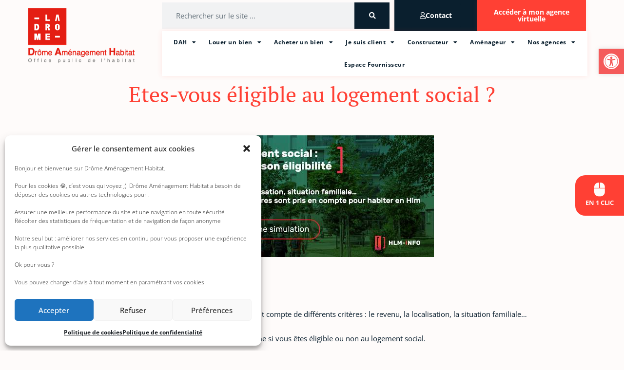

--- FILE ---
content_type: text/html; charset=UTF-8
request_url: https://dromeamenagementhabitat.fr/2021/02/12/etes-vous-eligible-au-logement-social/
body_size: 34422
content:
<!DOCTYPE html>
<html lang="fr-FR">
<head>
<meta charset="UTF-8">
<meta name="viewport" content="width=device-width, initial-scale=1">
	<link rel="profile" href="https://gmpg.org/xfn/11"> 
	<meta name='robots' content='index, follow, max-image-preview:large, max-snippet:-1, max-video-preview:-1' />
	<style>img:is([sizes="auto" i], [sizes^="auto," i]) { contain-intrinsic-size: 3000px 1500px }</style>
	
	<!-- This site is optimized with the Yoast SEO plugin v26.7 - https://yoast.com/wordpress/plugins/seo/ -->
	<title>Etes-vous éligible au logement social ? - Drôme Aménagement Habitat</title>
	<meta name="description" content="Etes-vous éligible au logement social ?- Drôme Aménagement Habitat, 6 Agences réparties sur le territoire pour la gestion des logements sociaux en Drôme." />
	<link rel="canonical" href="https://dromeamenagementhabitat.fr/2021/02/12/etes-vous-eligible-au-logement-social/" />
	<meta property="og:locale" content="fr_FR" />
	<meta property="og:type" content="article" />
	<meta property="og:title" content="Etes-vous éligible au logement social ? - Drôme Aménagement Habitat" />
	<meta property="og:description" content="Etes-vous éligible au logement social ?- Drôme Aménagement Habitat, 6 Agences réparties sur le territoire pour la gestion des logements sociaux en Drôme." />
	<meta property="og:url" content="https://dromeamenagementhabitat.fr/2021/02/12/etes-vous-eligible-au-logement-social/" />
	<meta property="og:site_name" content="Drôme Aménagement Habitat" />
	<meta property="article:published_time" content="2021-02-12T09:32:18+00:00" />
	<meta property="article:modified_time" content="2022-11-28T15:31:04+00:00" />
	<meta name="author" content="marquedigitale" />
	<meta name="twitter:card" content="summary_large_image" />
	<meta name="twitter:label1" content="Écrit par" />
	<meta name="twitter:data1" content="marquedigitale" />
	<meta name="twitter:label2" content="Durée de lecture estimée" />
	<meta name="twitter:data2" content="1 minute" />
	<script type="application/ld+json" class="yoast-schema-graph">{"@context":"https://schema.org","@graph":[{"@type":"Article","@id":"https://dromeamenagementhabitat.fr/2021/02/12/etes-vous-eligible-au-logement-social/#article","isPartOf":{"@id":"https://dromeamenagementhabitat.fr/2021/02/12/etes-vous-eligible-au-logement-social/"},"author":{"name":"marquedigitale","@id":"https://dromeamenagementhabitat.fr/#/schema/person/c5b5a35de9171868459e8229985f96cd"},"headline":"Etes-vous éligible au logement social ?","datePublished":"2021-02-12T09:32:18+00:00","dateModified":"2022-11-28T15:31:04+00:00","mainEntityOfPage":{"@id":"https://dromeamenagementhabitat.fr/2021/02/12/etes-vous-eligible-au-logement-social/"},"wordCount":75,"inLanguage":"fr-FR"},{"@type":"WebPage","@id":"https://dromeamenagementhabitat.fr/2021/02/12/etes-vous-eligible-au-logement-social/","url":"https://dromeamenagementhabitat.fr/2021/02/12/etes-vous-eligible-au-logement-social/","name":"Etes-vous éligible au logement social ? - Drôme Aménagement Habitat","isPartOf":{"@id":"https://dromeamenagementhabitat.fr/#website"},"datePublished":"2021-02-12T09:32:18+00:00","dateModified":"2022-11-28T15:31:04+00:00","author":{"@id":"https://dromeamenagementhabitat.fr/#/schema/person/c5b5a35de9171868459e8229985f96cd"},"description":"Etes-vous éligible au logement social ?- Drôme Aménagement Habitat, 6 Agences réparties sur le territoire pour la gestion des logements sociaux en Drôme.","breadcrumb":{"@id":"https://dromeamenagementhabitat.fr/2021/02/12/etes-vous-eligible-au-logement-social/#breadcrumb"},"inLanguage":"fr-FR","potentialAction":[{"@type":"ReadAction","target":["https://dromeamenagementhabitat.fr/2021/02/12/etes-vous-eligible-au-logement-social/"]}]},{"@type":"BreadcrumbList","@id":"https://dromeamenagementhabitat.fr/2021/02/12/etes-vous-eligible-au-logement-social/#breadcrumb","itemListElement":[{"@type":"ListItem","position":1,"name":"Accueil","item":"https://dromeamenagementhabitat.fr/"},{"@type":"ListItem","position":2,"name":"Etes-vous éligible au logement social ?"}]},{"@type":"WebSite","@id":"https://dromeamenagementhabitat.fr/#website","url":"https://dromeamenagementhabitat.fr/","name":"Drôme Aménagement Habitat","description":"","potentialAction":[{"@type":"SearchAction","target":{"@type":"EntryPoint","urlTemplate":"https://dromeamenagementhabitat.fr/?s={search_term_string}"},"query-input":{"@type":"PropertyValueSpecification","valueRequired":true,"valueName":"search_term_string"}}],"inLanguage":"fr-FR"},{"@type":"Person","@id":"https://dromeamenagementhabitat.fr/#/schema/person/c5b5a35de9171868459e8229985f96cd","name":"marquedigitale","image":{"@type":"ImageObject","inLanguage":"fr-FR","@id":"https://dromeamenagementhabitat.fr/#/schema/person/image/","url":"https://secure.gravatar.com/avatar/8861b0c00d32a320499c29cf74211f9b72b04fb61cdd00cbab282cd582ac8330?s=96&d=mm&r=g","contentUrl":"https://secure.gravatar.com/avatar/8861b0c00d32a320499c29cf74211f9b72b04fb61cdd00cbab282cd582ac8330?s=96&d=mm&r=g","caption":"marquedigitale"},"sameAs":["https://dromeamenagementhabitat.fr"],"url":"https://dromeamenagementhabitat.fr/author/marquedigitale/"}]}</script>
	<!-- / Yoast SEO plugin. -->


<link rel='dns-prefetch' href='//hcaptcha.com' />
<script>
window._wpemojiSettings = {"baseUrl":"https:\/\/s.w.org\/images\/core\/emoji\/16.0.1\/72x72\/","ext":".png","svgUrl":"https:\/\/s.w.org\/images\/core\/emoji\/16.0.1\/svg\/","svgExt":".svg","source":{"concatemoji":"https:\/\/dromeamenagementhabitat.fr\/wp-includes\/js\/wp-emoji-release.min.js?ver=6.8.3"}};
/*! This file is auto-generated */
!function(s,n){var o,i,e;function c(e){try{var t={supportTests:e,timestamp:(new Date).valueOf()};sessionStorage.setItem(o,JSON.stringify(t))}catch(e){}}function p(e,t,n){e.clearRect(0,0,e.canvas.width,e.canvas.height),e.fillText(t,0,0);var t=new Uint32Array(e.getImageData(0,0,e.canvas.width,e.canvas.height).data),a=(e.clearRect(0,0,e.canvas.width,e.canvas.height),e.fillText(n,0,0),new Uint32Array(e.getImageData(0,0,e.canvas.width,e.canvas.height).data));return t.every(function(e,t){return e===a[t]})}function u(e,t){e.clearRect(0,0,e.canvas.width,e.canvas.height),e.fillText(t,0,0);for(var n=e.getImageData(16,16,1,1),a=0;a<n.data.length;a++)if(0!==n.data[a])return!1;return!0}function f(e,t,n,a){switch(t){case"flag":return n(e,"\ud83c\udff3\ufe0f\u200d\u26a7\ufe0f","\ud83c\udff3\ufe0f\u200b\u26a7\ufe0f")?!1:!n(e,"\ud83c\udde8\ud83c\uddf6","\ud83c\udde8\u200b\ud83c\uddf6")&&!n(e,"\ud83c\udff4\udb40\udc67\udb40\udc62\udb40\udc65\udb40\udc6e\udb40\udc67\udb40\udc7f","\ud83c\udff4\u200b\udb40\udc67\u200b\udb40\udc62\u200b\udb40\udc65\u200b\udb40\udc6e\u200b\udb40\udc67\u200b\udb40\udc7f");case"emoji":return!a(e,"\ud83e\udedf")}return!1}function g(e,t,n,a){var r="undefined"!=typeof WorkerGlobalScope&&self instanceof WorkerGlobalScope?new OffscreenCanvas(300,150):s.createElement("canvas"),o=r.getContext("2d",{willReadFrequently:!0}),i=(o.textBaseline="top",o.font="600 32px Arial",{});return e.forEach(function(e){i[e]=t(o,e,n,a)}),i}function t(e){var t=s.createElement("script");t.src=e,t.defer=!0,s.head.appendChild(t)}"undefined"!=typeof Promise&&(o="wpEmojiSettingsSupports",i=["flag","emoji"],n.supports={everything:!0,everythingExceptFlag:!0},e=new Promise(function(e){s.addEventListener("DOMContentLoaded",e,{once:!0})}),new Promise(function(t){var n=function(){try{var e=JSON.parse(sessionStorage.getItem(o));if("object"==typeof e&&"number"==typeof e.timestamp&&(new Date).valueOf()<e.timestamp+604800&&"object"==typeof e.supportTests)return e.supportTests}catch(e){}return null}();if(!n){if("undefined"!=typeof Worker&&"undefined"!=typeof OffscreenCanvas&&"undefined"!=typeof URL&&URL.createObjectURL&&"undefined"!=typeof Blob)try{var e="postMessage("+g.toString()+"("+[JSON.stringify(i),f.toString(),p.toString(),u.toString()].join(",")+"));",a=new Blob([e],{type:"text/javascript"}),r=new Worker(URL.createObjectURL(a),{name:"wpTestEmojiSupports"});return void(r.onmessage=function(e){c(n=e.data),r.terminate(),t(n)})}catch(e){}c(n=g(i,f,p,u))}t(n)}).then(function(e){for(var t in e)n.supports[t]=e[t],n.supports.everything=n.supports.everything&&n.supports[t],"flag"!==t&&(n.supports.everythingExceptFlag=n.supports.everythingExceptFlag&&n.supports[t]);n.supports.everythingExceptFlag=n.supports.everythingExceptFlag&&!n.supports.flag,n.DOMReady=!1,n.readyCallback=function(){n.DOMReady=!0}}).then(function(){return e}).then(function(){var e;n.supports.everything||(n.readyCallback(),(e=n.source||{}).concatemoji?t(e.concatemoji):e.wpemoji&&e.twemoji&&(t(e.twemoji),t(e.wpemoji)))}))}((window,document),window._wpemojiSettings);
</script>
<link rel='stylesheet' id='dce-animations-css' href='https://dromeamenagementhabitat.fr/wp-content/plugins/dynamic-content-for-elementor/assets/css/animations.css?ver=3.3.10' media='all' />
<link rel='stylesheet' id='wpdpeges-css-css' href='https://dromeamenagementhabitat.fr/wp-content/plugins/wp-dpe-ges/build/style-index.css?ver=0.1.0' media='all' />
<link rel='stylesheet' id='astra-theme-css-css' href='https://dromeamenagementhabitat.fr/wp-content/themes/astra/assets/css/minified/style.min.css?ver=4.11.0' media='all' />
<style id='astra-theme-css-inline-css'>
.ast-no-sidebar .entry-content .alignfull {margin-left: calc( -50vw + 50%);margin-right: calc( -50vw + 50%);max-width: 100vw;width: 100vw;}.ast-no-sidebar .entry-content .alignwide {margin-left: calc(-41vw + 50%);margin-right: calc(-41vw + 50%);max-width: unset;width: unset;}.ast-no-sidebar .entry-content .alignfull .alignfull,.ast-no-sidebar .entry-content .alignfull .alignwide,.ast-no-sidebar .entry-content .alignwide .alignfull,.ast-no-sidebar .entry-content .alignwide .alignwide,.ast-no-sidebar .entry-content .wp-block-column .alignfull,.ast-no-sidebar .entry-content .wp-block-column .alignwide{width: 100%;margin-left: auto;margin-right: auto;}.wp-block-gallery,.blocks-gallery-grid {margin: 0;}.wp-block-separator {max-width: 100px;}.wp-block-separator.is-style-wide,.wp-block-separator.is-style-dots {max-width: none;}.entry-content .has-2-columns .wp-block-column:first-child {padding-right: 10px;}.entry-content .has-2-columns .wp-block-column:last-child {padding-left: 10px;}@media (max-width: 782px) {.entry-content .wp-block-columns .wp-block-column {flex-basis: 100%;}.entry-content .has-2-columns .wp-block-column:first-child {padding-right: 0;}.entry-content .has-2-columns .wp-block-column:last-child {padding-left: 0;}}body .entry-content .wp-block-latest-posts {margin-left: 0;}body .entry-content .wp-block-latest-posts li {list-style: none;}.ast-no-sidebar .ast-container .entry-content .wp-block-latest-posts {margin-left: 0;}.ast-header-break-point .entry-content .alignwide {margin-left: auto;margin-right: auto;}.entry-content .blocks-gallery-item img {margin-bottom: auto;}.wp-block-pullquote {border-top: 4px solid #555d66;border-bottom: 4px solid #555d66;color: #40464d;}:root{--ast-post-nav-space:0;--ast-container-default-xlg-padding:6.67em;--ast-container-default-lg-padding:5.67em;--ast-container-default-slg-padding:4.34em;--ast-container-default-md-padding:3.34em;--ast-container-default-sm-padding:6.67em;--ast-container-default-xs-padding:2.4em;--ast-container-default-xxs-padding:1.4em;--ast-code-block-background:#EEEEEE;--ast-comment-inputs-background:#FAFAFA;--ast-normal-container-width:1200px;--ast-narrow-container-width:750px;--ast-blog-title-font-weight:normal;--ast-blog-meta-weight:inherit;--ast-global-color-primary:var(--ast-global-color-5);--ast-global-color-secondary:var(--ast-global-color-4);--ast-global-color-alternate-background:var(--ast-global-color-7);--ast-global-color-subtle-background:var(--ast-global-color-6);--ast-bg-style-guide:#F8FAFC;--ast-shadow-style-guide:0px 0px 4px 0 #00000057;--ast-global-dark-bg-style:#fff;--ast-global-dark-lfs:#fbfbfb;--ast-widget-bg-color:#fafafa;--ast-wc-container-head-bg-color:#fbfbfb;--ast-title-layout-bg:#eeeeee;--ast-search-border-color:#e7e7e7;--ast-lifter-hover-bg:#e6e6e6;--ast-gallery-block-color:#000;--srfm-color-input-label:var(--ast-global-color-2);}html{font-size:93.75%;}a,.page-title{color:var(--ast-global-color-0);}a:hover,a:focus{color:var(--ast-global-color-1);}body,button,input,select,textarea,.ast-button,.ast-custom-button{font-family:-apple-system,BlinkMacSystemFont,Segoe UI,Roboto,Oxygen-Sans,Ubuntu,Cantarell,Helvetica Neue,sans-serif;font-weight:inherit;font-size:15px;font-size:1rem;line-height:var(--ast-body-line-height,1.65em);}blockquote{color:var(--ast-global-color-3);}.ast-site-identity .site-title a{color:var(--ast-global-color-2);}.site-title{font-size:35px;font-size:2.3333333333333rem;display:none;}.site-header .site-description{font-size:15px;font-size:1rem;display:none;}.entry-title{font-size:26px;font-size:1.7333333333333rem;}.archive .ast-article-post .ast-article-inner,.blog .ast-article-post .ast-article-inner,.archive .ast-article-post .ast-article-inner:hover,.blog .ast-article-post .ast-article-inner:hover{overflow:hidden;}h1,.entry-content h1{font-size:40px;font-size:2.6666666666667rem;line-height:1.4em;}h2,.entry-content h2{font-size:32px;font-size:2.1333333333333rem;line-height:1.3em;}h3,.entry-content h3{font-size:26px;font-size:1.7333333333333rem;line-height:1.3em;}h4,.entry-content h4{font-size:24px;font-size:1.6rem;line-height:1.2em;}h5,.entry-content h5{font-size:20px;font-size:1.3333333333333rem;line-height:1.2em;}h6,.entry-content h6{font-size:16px;font-size:1.0666666666667rem;line-height:1.25em;}::selection{background-color:var(--ast-global-color-0);color:#ffffff;}body,h1,.entry-title a,.entry-content h1,h2,.entry-content h2,h3,.entry-content h3,h4,.entry-content h4,h5,.entry-content h5,h6,.entry-content h6{color:var(--ast-global-color-3);}.tagcloud a:hover,.tagcloud a:focus,.tagcloud a.current-item{color:#ffffff;border-color:var(--ast-global-color-0);background-color:var(--ast-global-color-0);}input:focus,input[type="text"]:focus,input[type="email"]:focus,input[type="url"]:focus,input[type="password"]:focus,input[type="reset"]:focus,input[type="search"]:focus,textarea:focus{border-color:var(--ast-global-color-0);}input[type="radio"]:checked,input[type=reset],input[type="checkbox"]:checked,input[type="checkbox"]:hover:checked,input[type="checkbox"]:focus:checked,input[type=range]::-webkit-slider-thumb{border-color:var(--ast-global-color-0);background-color:var(--ast-global-color-0);box-shadow:none;}.site-footer a:hover + .post-count,.site-footer a:focus + .post-count{background:var(--ast-global-color-0);border-color:var(--ast-global-color-0);}.single .nav-links .nav-previous,.single .nav-links .nav-next{color:var(--ast-global-color-0);}.entry-meta,.entry-meta *{line-height:1.45;color:var(--ast-global-color-0);}.entry-meta a:not(.ast-button):hover,.entry-meta a:not(.ast-button):hover *,.entry-meta a:not(.ast-button):focus,.entry-meta a:not(.ast-button):focus *,.page-links > .page-link,.page-links .page-link:hover,.post-navigation a:hover{color:var(--ast-global-color-1);}#cat option,.secondary .calendar_wrap thead a,.secondary .calendar_wrap thead a:visited{color:var(--ast-global-color-0);}.secondary .calendar_wrap #today,.ast-progress-val span{background:var(--ast-global-color-0);}.secondary a:hover + .post-count,.secondary a:focus + .post-count{background:var(--ast-global-color-0);border-color:var(--ast-global-color-0);}.calendar_wrap #today > a{color:#ffffff;}.page-links .page-link,.single .post-navigation a{color:var(--ast-global-color-0);}.ast-search-menu-icon .search-form button.search-submit{padding:0 4px;}.ast-search-menu-icon form.search-form{padding-right:0;}.ast-header-search .ast-search-menu-icon.ast-dropdown-active .search-form,.ast-header-search .ast-search-menu-icon.ast-dropdown-active .search-field:focus{transition:all 0.2s;}.search-form input.search-field:focus{outline:none;}.widget-title,.widget .wp-block-heading{font-size:21px;font-size:1.4rem;color:var(--ast-global-color-3);}.single .ast-author-details .author-title{color:var(--ast-global-color-1);}.ast-search-menu-icon.slide-search a:focus-visible:focus-visible,.astra-search-icon:focus-visible,#close:focus-visible,a:focus-visible,.ast-menu-toggle:focus-visible,.site .skip-link:focus-visible,.wp-block-loginout input:focus-visible,.wp-block-search.wp-block-search__button-inside .wp-block-search__inside-wrapper,.ast-header-navigation-arrow:focus-visible,.woocommerce .wc-proceed-to-checkout > .checkout-button:focus-visible,.woocommerce .woocommerce-MyAccount-navigation ul li a:focus-visible,.ast-orders-table__row .ast-orders-table__cell:focus-visible,.woocommerce .woocommerce-order-details .order-again > .button:focus-visible,.woocommerce .woocommerce-message a.button.wc-forward:focus-visible,.woocommerce #minus_qty:focus-visible,.woocommerce #plus_qty:focus-visible,a#ast-apply-coupon:focus-visible,.woocommerce .woocommerce-info a:focus-visible,.woocommerce .astra-shop-summary-wrap a:focus-visible,.woocommerce a.wc-forward:focus-visible,#ast-apply-coupon:focus-visible,.woocommerce-js .woocommerce-mini-cart-item a.remove:focus-visible,#close:focus-visible,.button.search-submit:focus-visible,#search_submit:focus,.normal-search:focus-visible,.ast-header-account-wrap:focus-visible,.woocommerce .ast-on-card-button.ast-quick-view-trigger:focus{outline-style:dotted;outline-color:inherit;outline-width:thin;}input:focus,input[type="text"]:focus,input[type="email"]:focus,input[type="url"]:focus,input[type="password"]:focus,input[type="reset"]:focus,input[type="search"]:focus,input[type="number"]:focus,textarea:focus,.wp-block-search__input:focus,[data-section="section-header-mobile-trigger"] .ast-button-wrap .ast-mobile-menu-trigger-minimal:focus,.ast-mobile-popup-drawer.active .menu-toggle-close:focus,.woocommerce-ordering select.orderby:focus,#ast-scroll-top:focus,#coupon_code:focus,.woocommerce-page #comment:focus,.woocommerce #reviews #respond input#submit:focus,.woocommerce a.add_to_cart_button:focus,.woocommerce .button.single_add_to_cart_button:focus,.woocommerce .woocommerce-cart-form button:focus,.woocommerce .woocommerce-cart-form__cart-item .quantity .qty:focus,.woocommerce .woocommerce-billing-fields .woocommerce-billing-fields__field-wrapper .woocommerce-input-wrapper > .input-text:focus,.woocommerce #order_comments:focus,.woocommerce #place_order:focus,.woocommerce .woocommerce-address-fields .woocommerce-address-fields__field-wrapper .woocommerce-input-wrapper > .input-text:focus,.woocommerce .woocommerce-MyAccount-content form button:focus,.woocommerce .woocommerce-MyAccount-content .woocommerce-EditAccountForm .woocommerce-form-row .woocommerce-Input.input-text:focus,.woocommerce .ast-woocommerce-container .woocommerce-pagination ul.page-numbers li a:focus,body #content .woocommerce form .form-row .select2-container--default .select2-selection--single:focus,#ast-coupon-code:focus,.woocommerce.woocommerce-js .quantity input[type=number]:focus,.woocommerce-js .woocommerce-mini-cart-item .quantity input[type=number]:focus,.woocommerce p#ast-coupon-trigger:focus{border-style:dotted;border-color:inherit;border-width:thin;}input{outline:none;}.main-header-menu .menu-link,.ast-header-custom-item a{color:var(--ast-global-color-3);}.main-header-menu .menu-item:hover > .menu-link,.main-header-menu .menu-item:hover > .ast-menu-toggle,.main-header-menu .ast-masthead-custom-menu-items a:hover,.main-header-menu .menu-item.focus > .menu-link,.main-header-menu .menu-item.focus > .ast-menu-toggle,.main-header-menu .current-menu-item > .menu-link,.main-header-menu .current-menu-ancestor > .menu-link,.main-header-menu .current-menu-item > .ast-menu-toggle,.main-header-menu .current-menu-ancestor > .ast-menu-toggle{color:var(--ast-global-color-0);}.header-main-layout-3 .ast-main-header-bar-alignment{margin-right:auto;}.header-main-layout-2 .site-header-section-left .ast-site-identity{text-align:left;}.ast-logo-title-inline .site-logo-img{padding-right:1em;}body .ast-oembed-container *{position:absolute;top:0;width:100%;height:100%;left:0;}body .wp-block-embed-pocket-casts .ast-oembed-container *{position:unset;}.ast-header-break-point .ast-mobile-menu-buttons-minimal.menu-toggle{background:transparent;color:var(--ast-global-color-0);}.ast-header-break-point .ast-mobile-menu-buttons-outline.menu-toggle{background:transparent;border:1px solid var(--ast-global-color-0);color:var(--ast-global-color-0);}.ast-header-break-point .ast-mobile-menu-buttons-fill.menu-toggle{background:var(--ast-global-color-0);}.ast-single-post-featured-section + article {margin-top: 2em;}.site-content .ast-single-post-featured-section img {width: 100%;overflow: hidden;object-fit: cover;}.site > .ast-single-related-posts-container {margin-top: 0;}@media (min-width: 769px) {.ast-desktop .ast-container--narrow {max-width: var(--ast-narrow-container-width);margin: 0 auto;}}.ast-page-builder-template .hentry {margin: 0;}.ast-page-builder-template .site-content > .ast-container {max-width: 100%;padding: 0;}.ast-page-builder-template .site .site-content #primary {padding: 0;margin: 0;}.ast-page-builder-template .no-results {text-align: center;margin: 4em auto;}.ast-page-builder-template .ast-pagination {padding: 2em;}.ast-page-builder-template .entry-header.ast-no-title.ast-no-thumbnail {margin-top: 0;}.ast-page-builder-template .entry-header.ast-header-without-markup {margin-top: 0;margin-bottom: 0;}.ast-page-builder-template .entry-header.ast-no-title.ast-no-meta {margin-bottom: 0;}.ast-page-builder-template.single .post-navigation {padding-bottom: 2em;}.ast-page-builder-template.single-post .site-content > .ast-container {max-width: 100%;}.ast-page-builder-template .entry-header {margin-top: 4em;margin-left: auto;margin-right: auto;padding-left: 20px;padding-right: 20px;}.single.ast-page-builder-template .entry-header {padding-left: 20px;padding-right: 20px;}.ast-page-builder-template .ast-archive-description {margin: 4em auto 0;padding-left: 20px;padding-right: 20px;}.ast-page-builder-template.ast-no-sidebar .entry-content .alignwide {margin-left: 0;margin-right: 0;}.footer-adv .footer-adv-overlay{border-top-style:solid;border-top-color:#7a7a7a;}@media( max-width: 420px ) {.single .nav-links .nav-previous,.single .nav-links .nav-next {width: 100%;text-align: center;}}.wp-block-buttons.aligncenter{justify-content:center;}@media (max-width:782px){.entry-content .wp-block-columns .wp-block-column{margin-left:0px;}}.wp-block-image.aligncenter{margin-left:auto;margin-right:auto;}.wp-block-table.aligncenter{margin-left:auto;margin-right:auto;}.wp-block-buttons .wp-block-button.is-style-outline .wp-block-button__link.wp-element-button,.ast-outline-button,.wp-block-uagb-buttons-child .uagb-buttons-repeater.ast-outline-button{border-top-width:2px;border-right-width:2px;border-bottom-width:2px;border-left-width:2px;font-family:inherit;font-weight:inherit;line-height:1em;}.wp-block-button .wp-block-button__link.wp-element-button.is-style-outline:not(.has-background),.wp-block-button.is-style-outline>.wp-block-button__link.wp-element-button:not(.has-background),.ast-outline-button{background-color:transparent;}.entry-content[data-ast-blocks-layout] > figure{margin-bottom:1em;}.elementor-widget-container .elementor-loop-container .e-loop-item[data-elementor-type="loop-item"]{width:100%;}@media (max-width:768px){.ast-separate-container #primary,.ast-separate-container #secondary{padding:1.5em 0;}#primary,#secondary{padding:1.5em 0;margin:0;}.ast-left-sidebar #content > .ast-container{display:flex;flex-direction:column-reverse;width:100%;}.ast-separate-container .ast-article-post,.ast-separate-container .ast-article-single{padding:1.5em 2.14em;}.ast-author-box img.avatar{margin:20px 0 0 0;}}@media (min-width:769px){.ast-separate-container.ast-right-sidebar #primary,.ast-separate-container.ast-left-sidebar #primary{border:0;}.search-no-results.ast-separate-container #primary{margin-bottom:4em;}}.wp-block-button .wp-block-button__link{color:#ffffff;}.wp-block-button .wp-block-button__link:hover,.wp-block-button .wp-block-button__link:focus{color:#ffffff;background-color:var(--ast-global-color-1);border-color:var(--ast-global-color-1);}.elementor-widget-heading h1.elementor-heading-title{line-height:1.4em;}.elementor-widget-heading h2.elementor-heading-title{line-height:1.3em;}.elementor-widget-heading h3.elementor-heading-title{line-height:1.3em;}.elementor-widget-heading h4.elementor-heading-title{line-height:1.2em;}.elementor-widget-heading h5.elementor-heading-title{line-height:1.2em;}.elementor-widget-heading h6.elementor-heading-title{line-height:1.25em;}.wp-block-button .wp-block-button__link{border-top-width:0;border-right-width:0;border-left-width:0;border-bottom-width:0;border-color:var(--ast-global-color-0);background-color:var(--ast-global-color-0);color:#ffffff;font-family:inherit;font-weight:inherit;line-height:1em;padding-top:10px;padding-right:40px;padding-bottom:10px;padding-left:40px;}.menu-toggle,button,.ast-button,.ast-custom-button,.button,input#submit,input[type="button"],input[type="submit"],input[type="reset"]{border-style:solid;border-top-width:0;border-right-width:0;border-left-width:0;border-bottom-width:0;color:#ffffff;border-color:var(--ast-global-color-0);background-color:var(--ast-global-color-0);padding-top:10px;padding-right:40px;padding-bottom:10px;padding-left:40px;font-family:inherit;font-weight:inherit;line-height:1em;}button:focus,.menu-toggle:hover,button:hover,.ast-button:hover,.ast-custom-button:hover .button:hover,.ast-custom-button:hover ,input[type=reset]:hover,input[type=reset]:focus,input#submit:hover,input#submit:focus,input[type="button"]:hover,input[type="button"]:focus,input[type="submit"]:hover,input[type="submit"]:focus{color:#ffffff;background-color:var(--ast-global-color-1);border-color:var(--ast-global-color-1);}@media (max-width:768px){.ast-mobile-header-stack .main-header-bar .ast-search-menu-icon{display:inline-block;}.ast-header-break-point.ast-header-custom-item-outside .ast-mobile-header-stack .main-header-bar .ast-search-icon{margin:0;}.ast-comment-avatar-wrap img{max-width:2.5em;}.ast-comment-meta{padding:0 1.8888em 1.3333em;}.ast-separate-container .ast-comment-list li.depth-1{padding:1.5em 2.14em;}.ast-separate-container .comment-respond{padding:2em 2.14em;}}@media (min-width:544px){.ast-container{max-width:100%;}}@media (max-width:544px){.ast-separate-container .ast-article-post,.ast-separate-container .ast-article-single,.ast-separate-container .comments-title,.ast-separate-container .ast-archive-description{padding:1.5em 1em;}.ast-separate-container #content .ast-container{padding-left:0.54em;padding-right:0.54em;}.ast-separate-container .ast-comment-list .bypostauthor{padding:.5em;}.ast-search-menu-icon.ast-dropdown-active .search-field{width:170px;}.site-branding img,.site-header .site-logo-img .custom-logo-link img{max-width:100%;}} #ast-mobile-header .ast-site-header-cart-li a{pointer-events:none;}body,.ast-separate-container{background-color:#fefbfa;}.ast-no-sidebar.ast-separate-container .entry-content .alignfull {margin-left: -6.67em;margin-right: -6.67em;width: auto;}@media (max-width: 1200px) {.ast-no-sidebar.ast-separate-container .entry-content .alignfull {margin-left: -2.4em;margin-right: -2.4em;}}@media (max-width: 768px) {.ast-no-sidebar.ast-separate-container .entry-content .alignfull {margin-left: -2.14em;margin-right: -2.14em;}}@media (max-width: 544px) {.ast-no-sidebar.ast-separate-container .entry-content .alignfull {margin-left: -1em;margin-right: -1em;}}.ast-no-sidebar.ast-separate-container .entry-content .alignwide {margin-left: -20px;margin-right: -20px;}.ast-no-sidebar.ast-separate-container .entry-content .wp-block-column .alignfull,.ast-no-sidebar.ast-separate-container .entry-content .wp-block-column .alignwide {margin-left: auto;margin-right: auto;width: 100%;}@media (max-width:768px){.site-title{display:none;}.site-header .site-description{display:none;}h1,.entry-content h1{font-size:30px;}h2,.entry-content h2{font-size:25px;}h3,.entry-content h3{font-size:20px;}}@media (max-width:544px){.site-title{display:none;}.site-header .site-description{display:none;}h1,.entry-content h1{font-size:30px;}h2,.entry-content h2{font-size:25px;}h3,.entry-content h3{font-size:20px;}}@media (max-width:768px){html{font-size:85.5%;}}@media (max-width:544px){html{font-size:85.5%;}}@media (min-width:769px){.ast-container{max-width:1240px;}}@media (max-width:921px) {.main-header-bar .main-header-bar-navigation{display:none;}}.ast-desktop .main-header-menu.submenu-with-border .sub-menu,.ast-desktop .main-header-menu.submenu-with-border .astra-full-megamenu-wrapper{border-color:var(--ast-global-color-0);}.ast-desktop .main-header-menu.submenu-with-border .sub-menu{border-top-width:2px;border-style:solid;}.ast-desktop .main-header-menu.submenu-with-border .sub-menu .sub-menu{top:-2px;}.ast-desktop .main-header-menu.submenu-with-border .sub-menu .menu-link,.ast-desktop .main-header-menu.submenu-with-border .children .menu-link{border-bottom-width:0px;border-style:solid;border-color:#eaeaea;}@media (min-width:769px){.main-header-menu .sub-menu .menu-item.ast-left-align-sub-menu:hover > .sub-menu,.main-header-menu .sub-menu .menu-item.ast-left-align-sub-menu.focus > .sub-menu{margin-left:-0px;}}.ast-small-footer{border-top-style:solid;border-top-width:1px;border-top-color:#7a7a7a;}.ast-small-footer-wrap{text-align:center;}.site .comments-area{padding-bottom:3em;}.ast-header-break-point.ast-header-custom-item-inside .main-header-bar .main-header-bar-navigation .ast-search-icon {display: none;}.ast-header-break-point.ast-header-custom-item-inside .main-header-bar .ast-search-menu-icon .search-form {padding: 0;display: block;overflow: hidden;}.ast-header-break-point .ast-header-custom-item .widget:last-child {margin-bottom: 1em;}.ast-header-custom-item .widget {margin: 0.5em;display: inline-block;vertical-align: middle;}.ast-header-custom-item .widget p {margin-bottom: 0;}.ast-header-custom-item .widget li {width: auto;}.ast-header-custom-item-inside .button-custom-menu-item .menu-link {display: none;}.ast-header-custom-item-inside.ast-header-break-point .button-custom-menu-item .ast-custom-button-link {display: none;}.ast-header-custom-item-inside.ast-header-break-point .button-custom-menu-item .menu-link {display: block;}.ast-header-break-point.ast-header-custom-item-outside .main-header-bar .ast-search-icon {margin-right: 1em;}.ast-header-break-point.ast-header-custom-item-inside .main-header-bar .ast-search-menu-icon .search-field,.ast-header-break-point.ast-header-custom-item-inside .main-header-bar .ast-search-menu-icon.ast-inline-search .search-field {width: 100%;padding-right: 5.5em;}.ast-header-break-point.ast-header-custom-item-inside .main-header-bar .ast-search-menu-icon .search-submit {display: block;position: absolute;height: 100%;top: 0;right: 0;padding: 0 1em;border-radius: 0;}.ast-header-break-point .ast-header-custom-item .ast-masthead-custom-menu-items {padding-left: 20px;padding-right: 20px;margin-bottom: 1em;margin-top: 1em;}.ast-header-custom-item-inside.ast-header-break-point .button-custom-menu-item {padding-left: 0;padding-right: 0;margin-top: 0;margin-bottom: 0;}.astra-icon-down_arrow::after {content: "\e900";font-family: Astra;}.astra-icon-close::after {content: "\e5cd";font-family: Astra;}.astra-icon-drag_handle::after {content: "\e25d";font-family: Astra;}.astra-icon-format_align_justify::after {content: "\e235";font-family: Astra;}.astra-icon-menu::after {content: "\e5d2";font-family: Astra;}.astra-icon-reorder::after {content: "\e8fe";font-family: Astra;}.astra-icon-search::after {content: "\e8b6";font-family: Astra;}.astra-icon-zoom_in::after {content: "\e56b";font-family: Astra;}.astra-icon-check-circle::after {content: "\e901";font-family: Astra;}.astra-icon-shopping-cart::after {content: "\f07a";font-family: Astra;}.astra-icon-shopping-bag::after {content: "\f290";font-family: Astra;}.astra-icon-shopping-basket::after {content: "\f291";font-family: Astra;}.astra-icon-circle-o::after {content: "\e903";font-family: Astra;}.astra-icon-certificate::after {content: "\e902";font-family: Astra;}blockquote {padding: 1.2em;}:root .has-ast-global-color-0-color{color:var(--ast-global-color-0);}:root .has-ast-global-color-0-background-color{background-color:var(--ast-global-color-0);}:root .wp-block-button .has-ast-global-color-0-color{color:var(--ast-global-color-0);}:root .wp-block-button .has-ast-global-color-0-background-color{background-color:var(--ast-global-color-0);}:root .has-ast-global-color-1-color{color:var(--ast-global-color-1);}:root .has-ast-global-color-1-background-color{background-color:var(--ast-global-color-1);}:root .wp-block-button .has-ast-global-color-1-color{color:var(--ast-global-color-1);}:root .wp-block-button .has-ast-global-color-1-background-color{background-color:var(--ast-global-color-1);}:root .has-ast-global-color-2-color{color:var(--ast-global-color-2);}:root .has-ast-global-color-2-background-color{background-color:var(--ast-global-color-2);}:root .wp-block-button .has-ast-global-color-2-color{color:var(--ast-global-color-2);}:root .wp-block-button .has-ast-global-color-2-background-color{background-color:var(--ast-global-color-2);}:root .has-ast-global-color-3-color{color:var(--ast-global-color-3);}:root .has-ast-global-color-3-background-color{background-color:var(--ast-global-color-3);}:root .wp-block-button .has-ast-global-color-3-color{color:var(--ast-global-color-3);}:root .wp-block-button .has-ast-global-color-3-background-color{background-color:var(--ast-global-color-3);}:root .has-ast-global-color-4-color{color:var(--ast-global-color-4);}:root .has-ast-global-color-4-background-color{background-color:var(--ast-global-color-4);}:root .wp-block-button .has-ast-global-color-4-color{color:var(--ast-global-color-4);}:root .wp-block-button .has-ast-global-color-4-background-color{background-color:var(--ast-global-color-4);}:root .has-ast-global-color-5-color{color:var(--ast-global-color-5);}:root .has-ast-global-color-5-background-color{background-color:var(--ast-global-color-5);}:root .wp-block-button .has-ast-global-color-5-color{color:var(--ast-global-color-5);}:root .wp-block-button .has-ast-global-color-5-background-color{background-color:var(--ast-global-color-5);}:root .has-ast-global-color-6-color{color:var(--ast-global-color-6);}:root .has-ast-global-color-6-background-color{background-color:var(--ast-global-color-6);}:root .wp-block-button .has-ast-global-color-6-color{color:var(--ast-global-color-6);}:root .wp-block-button .has-ast-global-color-6-background-color{background-color:var(--ast-global-color-6);}:root .has-ast-global-color-7-color{color:var(--ast-global-color-7);}:root .has-ast-global-color-7-background-color{background-color:var(--ast-global-color-7);}:root .wp-block-button .has-ast-global-color-7-color{color:var(--ast-global-color-7);}:root .wp-block-button .has-ast-global-color-7-background-color{background-color:var(--ast-global-color-7);}:root .has-ast-global-color-8-color{color:var(--ast-global-color-8);}:root .has-ast-global-color-8-background-color{background-color:var(--ast-global-color-8);}:root .wp-block-button .has-ast-global-color-8-color{color:var(--ast-global-color-8);}:root .wp-block-button .has-ast-global-color-8-background-color{background-color:var(--ast-global-color-8);}:root{--ast-global-color-0:#0170B9;--ast-global-color-1:#3a3a3a;--ast-global-color-2:#3a3a3a;--ast-global-color-3:#4B4F58;--ast-global-color-4:#F5F5F5;--ast-global-color-5:#FFFFFF;--ast-global-color-6:#E5E5E5;--ast-global-color-7:#424242;--ast-global-color-8:#000000;}:root {--ast-border-color : #dddddd;}.ast-single-entry-banner {-js-display: flex;display: flex;flex-direction: column;justify-content: center;text-align: center;position: relative;background: var(--ast-title-layout-bg);}.ast-single-entry-banner[data-banner-layout="layout-1"] {max-width: 1200px;background: inherit;padding: 20px 0;}.ast-single-entry-banner[data-banner-width-type="custom"] {margin: 0 auto;width: 100%;}.ast-single-entry-banner + .site-content .entry-header {margin-bottom: 0;}.site .ast-author-avatar {--ast-author-avatar-size: ;}a.ast-underline-text {text-decoration: underline;}.ast-container > .ast-terms-link {position: relative;display: block;}a.ast-button.ast-badge-tax {padding: 4px 8px;border-radius: 3px;font-size: inherit;}header.entry-header > *:not(:last-child){margin-bottom:10px;}.ast-archive-entry-banner {-js-display: flex;display: flex;flex-direction: column;justify-content: center;text-align: center;position: relative;background: var(--ast-title-layout-bg);}.ast-archive-entry-banner[data-banner-width-type="custom"] {margin: 0 auto;width: 100%;}.ast-archive-entry-banner[data-banner-layout="layout-1"] {background: inherit;padding: 20px 0;text-align: left;}body.archive .ast-archive-description{max-width:1200px;width:100%;text-align:left;padding-top:3em;padding-right:3em;padding-bottom:3em;padding-left:3em;}body.archive .ast-archive-description .ast-archive-title,body.archive .ast-archive-description .ast-archive-title *{font-size:40px;font-size:2.6666666666667rem;}body.archive .ast-archive-description > *:not(:last-child){margin-bottom:10px;}@media (max-width:768px){body.archive .ast-archive-description{text-align:left;}}@media (max-width:544px){body.archive .ast-archive-description{text-align:left;}}.ast-breadcrumbs .trail-browse,.ast-breadcrumbs .trail-items,.ast-breadcrumbs .trail-items li{display:inline-block;margin:0;padding:0;border:none;background:inherit;text-indent:0;text-decoration:none;}.ast-breadcrumbs .trail-browse{font-size:inherit;font-style:inherit;font-weight:inherit;color:inherit;}.ast-breadcrumbs .trail-items{list-style:none;}.trail-items li::after{padding:0 0.3em;content:"\00bb";}.trail-items li:last-of-type::after{display:none;}h1,.entry-content h1,h2,.entry-content h2,h3,.entry-content h3,h4,.entry-content h4,h5,.entry-content h5,h6,.entry-content h6{color:var(--ast-global-color-2);}.elementor-posts-container [CLASS*="ast-width-"]{width:100%;}.elementor-template-full-width .ast-container{display:block;}.elementor-screen-only,.screen-reader-text,.screen-reader-text span,.ui-helper-hidden-accessible{top:0 !important;}@media (max-width:544px){.elementor-element .elementor-wc-products .woocommerce[class*="columns-"] ul.products li.product{width:auto;margin:0;}.elementor-element .woocommerce .woocommerce-result-count{float:none;}}.ast-header-break-point .main-header-bar{border-bottom-width:1px;}@media (min-width:769px){.main-header-bar{border-bottom-width:1px;}}.main-header-menu .menu-item,#astra-footer-menu .menu-item,.main-header-bar .ast-masthead-custom-menu-items{-js-display:flex;display:flex;-webkit-box-pack:center;-webkit-justify-content:center;-moz-box-pack:center;-ms-flex-pack:center;justify-content:center;-webkit-box-orient:vertical;-webkit-box-direction:normal;-webkit-flex-direction:column;-moz-box-orient:vertical;-moz-box-direction:normal;-ms-flex-direction:column;flex-direction:column;}.main-header-menu > .menu-item > .menu-link,#astra-footer-menu > .menu-item > .menu-link{height:100%;-webkit-box-align:center;-webkit-align-items:center;-moz-box-align:center;-ms-flex-align:center;align-items:center;-js-display:flex;display:flex;}.ast-primary-menu-disabled .main-header-bar .ast-masthead-custom-menu-items{flex:unset;}.main-header-menu .sub-menu .menu-item.menu-item-has-children > .menu-link:after{position:absolute;right:1em;top:50%;transform:translate(0,-50%) rotate(270deg);}.ast-header-break-point .main-header-bar .main-header-bar-navigation .page_item_has_children > .ast-menu-toggle::before,.ast-header-break-point .main-header-bar .main-header-bar-navigation .menu-item-has-children > .ast-menu-toggle::before,.ast-mobile-popup-drawer .main-header-bar-navigation .menu-item-has-children>.ast-menu-toggle::before,.ast-header-break-point .ast-mobile-header-wrap .main-header-bar-navigation .menu-item-has-children > .ast-menu-toggle::before{font-weight:bold;content:"\e900";font-family:Astra;text-decoration:inherit;display:inline-block;}.ast-header-break-point .main-navigation ul.sub-menu .menu-item .menu-link:before{content:"\e900";font-family:Astra;font-size:.65em;text-decoration:inherit;display:inline-block;transform:translate(0,-2px) rotateZ(270deg);margin-right:5px;}.widget_search .search-form:after{font-family:Astra;font-size:1.2em;font-weight:normal;content:"\e8b6";position:absolute;top:50%;right:15px;transform:translate(0,-50%);}.astra-search-icon::before{content:"\e8b6";font-family:Astra;font-style:normal;font-weight:normal;text-decoration:inherit;text-align:center;-webkit-font-smoothing:antialiased;-moz-osx-font-smoothing:grayscale;z-index:3;}.main-header-bar .main-header-bar-navigation .page_item_has_children > a:after,.main-header-bar .main-header-bar-navigation .menu-item-has-children > a:after,.menu-item-has-children .ast-header-navigation-arrow:after{content:"\e900";display:inline-block;font-family:Astra;font-size:.6rem;font-weight:bold;text-rendering:auto;-webkit-font-smoothing:antialiased;-moz-osx-font-smoothing:grayscale;margin-left:10px;line-height:normal;}.menu-item-has-children .sub-menu .ast-header-navigation-arrow:after{margin-left:0;}.ast-mobile-popup-drawer .main-header-bar-navigation .ast-submenu-expanded>.ast-menu-toggle::before{transform:rotateX(180deg);}.ast-header-break-point .main-header-bar-navigation .menu-item-has-children > .menu-link:after{display:none;}@media (min-width:769px){.ast-builder-menu .main-navigation > ul > li:last-child a{margin-right:0;}}.ast-separate-container .ast-article-inner{background-color:transparent;background-image:none;}.ast-separate-container .ast-article-post{background-color:var(--ast-global-color-5);}@media (max-width:768px){.ast-separate-container .ast-article-post{background-color:var(--ast-global-color-5);}}@media (max-width:544px){.ast-separate-container .ast-article-post{background-color:var(--ast-global-color-5);}}.ast-separate-container .ast-article-single:not(.ast-related-post),.woocommerce.ast-separate-container .ast-woocommerce-container,.ast-separate-container .error-404,.ast-separate-container .no-results,.single.ast-separate-container.ast-author-meta,.ast-separate-container .related-posts-title-wrapper,.ast-separate-container .comments-count-wrapper,.ast-box-layout.ast-plain-container .site-content,.ast-padded-layout.ast-plain-container .site-content,.ast-separate-container .ast-archive-description,.ast-separate-container .comments-area .comment-respond,.ast-separate-container .comments-area .ast-comment-list li,.ast-separate-container .comments-area .comments-title{background-color:var(--ast-global-color-5);}@media (max-width:768px){.ast-separate-container .ast-article-single:not(.ast-related-post),.woocommerce.ast-separate-container .ast-woocommerce-container,.ast-separate-container .error-404,.ast-separate-container .no-results,.single.ast-separate-container.ast-author-meta,.ast-separate-container .related-posts-title-wrapper,.ast-separate-container .comments-count-wrapper,.ast-box-layout.ast-plain-container .site-content,.ast-padded-layout.ast-plain-container .site-content,.ast-separate-container .ast-archive-description{background-color:var(--ast-global-color-5);}}@media (max-width:544px){.ast-separate-container .ast-article-single:not(.ast-related-post),.woocommerce.ast-separate-container .ast-woocommerce-container,.ast-separate-container .error-404,.ast-separate-container .no-results,.single.ast-separate-container.ast-author-meta,.ast-separate-container .related-posts-title-wrapper,.ast-separate-container .comments-count-wrapper,.ast-box-layout.ast-plain-container .site-content,.ast-padded-layout.ast-plain-container .site-content,.ast-separate-container .ast-archive-description{background-color:var(--ast-global-color-5);}}.ast-separate-container.ast-two-container #secondary .widget{background-color:var(--ast-global-color-5);}@media (max-width:768px){.ast-separate-container.ast-two-container #secondary .widget{background-color:var(--ast-global-color-5);}}@media (max-width:544px){.ast-separate-container.ast-two-container #secondary .widget{background-color:var(--ast-global-color-5);}}:root{--e-global-color-astglobalcolor0:#0170B9;--e-global-color-astglobalcolor1:#3a3a3a;--e-global-color-astglobalcolor2:#3a3a3a;--e-global-color-astglobalcolor3:#4B4F58;--e-global-color-astglobalcolor4:#F5F5F5;--e-global-color-astglobalcolor5:#FFFFFF;--e-global-color-astglobalcolor6:#E5E5E5;--e-global-color-astglobalcolor7:#424242;--e-global-color-astglobalcolor8:#000000;}
</style>
<style id='wp-emoji-styles-inline-css'>

	img.wp-smiley, img.emoji {
		display: inline !important;
		border: none !important;
		box-shadow: none !important;
		height: 1em !important;
		width: 1em !important;
		margin: 0 0.07em !important;
		vertical-align: -0.1em !important;
		background: none !important;
		padding: 0 !important;
	}
</style>
<link rel='stylesheet' id='wp-block-library-css' href='https://dromeamenagementhabitat.fr/wp-includes/css/dist/block-library/style.min.css?ver=6.8.3' media='all' />
<link rel='stylesheet' id='cgb-wp-dpe-ges-style-css' href='https://dromeamenagementhabitat.fr/wp-content/plugins/wp-dpe-ges/build/style-index.css?ver=0.1.0' media='all' />
<link rel='stylesheet' id='jet-engine-frontend-css' href='https://dromeamenagementhabitat.fr/wp-content/plugins/jet-engine/assets/css/frontend.css?ver=3.7.2' media='all' />
<style id='global-styles-inline-css'>
:root{--wp--preset--aspect-ratio--square: 1;--wp--preset--aspect-ratio--4-3: 4/3;--wp--preset--aspect-ratio--3-4: 3/4;--wp--preset--aspect-ratio--3-2: 3/2;--wp--preset--aspect-ratio--2-3: 2/3;--wp--preset--aspect-ratio--16-9: 16/9;--wp--preset--aspect-ratio--9-16: 9/16;--wp--preset--color--black: #000000;--wp--preset--color--cyan-bluish-gray: #abb8c3;--wp--preset--color--white: #ffffff;--wp--preset--color--pale-pink: #f78da7;--wp--preset--color--vivid-red: #cf2e2e;--wp--preset--color--luminous-vivid-orange: #ff6900;--wp--preset--color--luminous-vivid-amber: #fcb900;--wp--preset--color--light-green-cyan: #7bdcb5;--wp--preset--color--vivid-green-cyan: #00d084;--wp--preset--color--pale-cyan-blue: #8ed1fc;--wp--preset--color--vivid-cyan-blue: #0693e3;--wp--preset--color--vivid-purple: #9b51e0;--wp--preset--color--ast-global-color-0: var(--ast-global-color-0);--wp--preset--color--ast-global-color-1: var(--ast-global-color-1);--wp--preset--color--ast-global-color-2: var(--ast-global-color-2);--wp--preset--color--ast-global-color-3: var(--ast-global-color-3);--wp--preset--color--ast-global-color-4: var(--ast-global-color-4);--wp--preset--color--ast-global-color-5: var(--ast-global-color-5);--wp--preset--color--ast-global-color-6: var(--ast-global-color-6);--wp--preset--color--ast-global-color-7: var(--ast-global-color-7);--wp--preset--color--ast-global-color-8: var(--ast-global-color-8);--wp--preset--gradient--vivid-cyan-blue-to-vivid-purple: linear-gradient(135deg,rgba(6,147,227,1) 0%,rgb(155,81,224) 100%);--wp--preset--gradient--light-green-cyan-to-vivid-green-cyan: linear-gradient(135deg,rgb(122,220,180) 0%,rgb(0,208,130) 100%);--wp--preset--gradient--luminous-vivid-amber-to-luminous-vivid-orange: linear-gradient(135deg,rgba(252,185,0,1) 0%,rgba(255,105,0,1) 100%);--wp--preset--gradient--luminous-vivid-orange-to-vivid-red: linear-gradient(135deg,rgba(255,105,0,1) 0%,rgb(207,46,46) 100%);--wp--preset--gradient--very-light-gray-to-cyan-bluish-gray: linear-gradient(135deg,rgb(238,238,238) 0%,rgb(169,184,195) 100%);--wp--preset--gradient--cool-to-warm-spectrum: linear-gradient(135deg,rgb(74,234,220) 0%,rgb(151,120,209) 20%,rgb(207,42,186) 40%,rgb(238,44,130) 60%,rgb(251,105,98) 80%,rgb(254,248,76) 100%);--wp--preset--gradient--blush-light-purple: linear-gradient(135deg,rgb(255,206,236) 0%,rgb(152,150,240) 100%);--wp--preset--gradient--blush-bordeaux: linear-gradient(135deg,rgb(254,205,165) 0%,rgb(254,45,45) 50%,rgb(107,0,62) 100%);--wp--preset--gradient--luminous-dusk: linear-gradient(135deg,rgb(255,203,112) 0%,rgb(199,81,192) 50%,rgb(65,88,208) 100%);--wp--preset--gradient--pale-ocean: linear-gradient(135deg,rgb(255,245,203) 0%,rgb(182,227,212) 50%,rgb(51,167,181) 100%);--wp--preset--gradient--electric-grass: linear-gradient(135deg,rgb(202,248,128) 0%,rgb(113,206,126) 100%);--wp--preset--gradient--midnight: linear-gradient(135deg,rgb(2,3,129) 0%,rgb(40,116,252) 100%);--wp--preset--font-size--small: 13px;--wp--preset--font-size--medium: 20px;--wp--preset--font-size--large: 36px;--wp--preset--font-size--x-large: 42px;--wp--preset--spacing--20: 0.44rem;--wp--preset--spacing--30: 0.67rem;--wp--preset--spacing--40: 1rem;--wp--preset--spacing--50: 1.5rem;--wp--preset--spacing--60: 2.25rem;--wp--preset--spacing--70: 3.38rem;--wp--preset--spacing--80: 5.06rem;--wp--preset--shadow--natural: 6px 6px 9px rgba(0, 0, 0, 0.2);--wp--preset--shadow--deep: 12px 12px 50px rgba(0, 0, 0, 0.4);--wp--preset--shadow--sharp: 6px 6px 0px rgba(0, 0, 0, 0.2);--wp--preset--shadow--outlined: 6px 6px 0px -3px rgba(255, 255, 255, 1), 6px 6px rgba(0, 0, 0, 1);--wp--preset--shadow--crisp: 6px 6px 0px rgba(0, 0, 0, 1);}:root { --wp--style--global--content-size: var(--wp--custom--ast-content-width-size);--wp--style--global--wide-size: var(--wp--custom--ast-wide-width-size); }:where(body) { margin: 0; }.wp-site-blocks > .alignleft { float: left; margin-right: 2em; }.wp-site-blocks > .alignright { float: right; margin-left: 2em; }.wp-site-blocks > .aligncenter { justify-content: center; margin-left: auto; margin-right: auto; }:where(.wp-site-blocks) > * { margin-block-start: 24px; margin-block-end: 0; }:where(.wp-site-blocks) > :first-child { margin-block-start: 0; }:where(.wp-site-blocks) > :last-child { margin-block-end: 0; }:root { --wp--style--block-gap: 24px; }:root :where(.is-layout-flow) > :first-child{margin-block-start: 0;}:root :where(.is-layout-flow) > :last-child{margin-block-end: 0;}:root :where(.is-layout-flow) > *{margin-block-start: 24px;margin-block-end: 0;}:root :where(.is-layout-constrained) > :first-child{margin-block-start: 0;}:root :where(.is-layout-constrained) > :last-child{margin-block-end: 0;}:root :where(.is-layout-constrained) > *{margin-block-start: 24px;margin-block-end: 0;}:root :where(.is-layout-flex){gap: 24px;}:root :where(.is-layout-grid){gap: 24px;}.is-layout-flow > .alignleft{float: left;margin-inline-start: 0;margin-inline-end: 2em;}.is-layout-flow > .alignright{float: right;margin-inline-start: 2em;margin-inline-end: 0;}.is-layout-flow > .aligncenter{margin-left: auto !important;margin-right: auto !important;}.is-layout-constrained > .alignleft{float: left;margin-inline-start: 0;margin-inline-end: 2em;}.is-layout-constrained > .alignright{float: right;margin-inline-start: 2em;margin-inline-end: 0;}.is-layout-constrained > .aligncenter{margin-left: auto !important;margin-right: auto !important;}.is-layout-constrained > :where(:not(.alignleft):not(.alignright):not(.alignfull)){max-width: var(--wp--style--global--content-size);margin-left: auto !important;margin-right: auto !important;}.is-layout-constrained > .alignwide{max-width: var(--wp--style--global--wide-size);}body .is-layout-flex{display: flex;}.is-layout-flex{flex-wrap: wrap;align-items: center;}.is-layout-flex > :is(*, div){margin: 0;}body .is-layout-grid{display: grid;}.is-layout-grid > :is(*, div){margin: 0;}body{padding-top: 0px;padding-right: 0px;padding-bottom: 0px;padding-left: 0px;}a:where(:not(.wp-element-button)){text-decoration: none;}:root :where(.wp-element-button, .wp-block-button__link){background-color: #32373c;border-width: 0;color: #fff;font-family: inherit;font-size: inherit;line-height: inherit;padding: calc(0.667em + 2px) calc(1.333em + 2px);text-decoration: none;}.has-black-color{color: var(--wp--preset--color--black) !important;}.has-cyan-bluish-gray-color{color: var(--wp--preset--color--cyan-bluish-gray) !important;}.has-white-color{color: var(--wp--preset--color--white) !important;}.has-pale-pink-color{color: var(--wp--preset--color--pale-pink) !important;}.has-vivid-red-color{color: var(--wp--preset--color--vivid-red) !important;}.has-luminous-vivid-orange-color{color: var(--wp--preset--color--luminous-vivid-orange) !important;}.has-luminous-vivid-amber-color{color: var(--wp--preset--color--luminous-vivid-amber) !important;}.has-light-green-cyan-color{color: var(--wp--preset--color--light-green-cyan) !important;}.has-vivid-green-cyan-color{color: var(--wp--preset--color--vivid-green-cyan) !important;}.has-pale-cyan-blue-color{color: var(--wp--preset--color--pale-cyan-blue) !important;}.has-vivid-cyan-blue-color{color: var(--wp--preset--color--vivid-cyan-blue) !important;}.has-vivid-purple-color{color: var(--wp--preset--color--vivid-purple) !important;}.has-ast-global-color-0-color{color: var(--wp--preset--color--ast-global-color-0) !important;}.has-ast-global-color-1-color{color: var(--wp--preset--color--ast-global-color-1) !important;}.has-ast-global-color-2-color{color: var(--wp--preset--color--ast-global-color-2) !important;}.has-ast-global-color-3-color{color: var(--wp--preset--color--ast-global-color-3) !important;}.has-ast-global-color-4-color{color: var(--wp--preset--color--ast-global-color-4) !important;}.has-ast-global-color-5-color{color: var(--wp--preset--color--ast-global-color-5) !important;}.has-ast-global-color-6-color{color: var(--wp--preset--color--ast-global-color-6) !important;}.has-ast-global-color-7-color{color: var(--wp--preset--color--ast-global-color-7) !important;}.has-ast-global-color-8-color{color: var(--wp--preset--color--ast-global-color-8) !important;}.has-black-background-color{background-color: var(--wp--preset--color--black) !important;}.has-cyan-bluish-gray-background-color{background-color: var(--wp--preset--color--cyan-bluish-gray) !important;}.has-white-background-color{background-color: var(--wp--preset--color--white) !important;}.has-pale-pink-background-color{background-color: var(--wp--preset--color--pale-pink) !important;}.has-vivid-red-background-color{background-color: var(--wp--preset--color--vivid-red) !important;}.has-luminous-vivid-orange-background-color{background-color: var(--wp--preset--color--luminous-vivid-orange) !important;}.has-luminous-vivid-amber-background-color{background-color: var(--wp--preset--color--luminous-vivid-amber) !important;}.has-light-green-cyan-background-color{background-color: var(--wp--preset--color--light-green-cyan) !important;}.has-vivid-green-cyan-background-color{background-color: var(--wp--preset--color--vivid-green-cyan) !important;}.has-pale-cyan-blue-background-color{background-color: var(--wp--preset--color--pale-cyan-blue) !important;}.has-vivid-cyan-blue-background-color{background-color: var(--wp--preset--color--vivid-cyan-blue) !important;}.has-vivid-purple-background-color{background-color: var(--wp--preset--color--vivid-purple) !important;}.has-ast-global-color-0-background-color{background-color: var(--wp--preset--color--ast-global-color-0) !important;}.has-ast-global-color-1-background-color{background-color: var(--wp--preset--color--ast-global-color-1) !important;}.has-ast-global-color-2-background-color{background-color: var(--wp--preset--color--ast-global-color-2) !important;}.has-ast-global-color-3-background-color{background-color: var(--wp--preset--color--ast-global-color-3) !important;}.has-ast-global-color-4-background-color{background-color: var(--wp--preset--color--ast-global-color-4) !important;}.has-ast-global-color-5-background-color{background-color: var(--wp--preset--color--ast-global-color-5) !important;}.has-ast-global-color-6-background-color{background-color: var(--wp--preset--color--ast-global-color-6) !important;}.has-ast-global-color-7-background-color{background-color: var(--wp--preset--color--ast-global-color-7) !important;}.has-ast-global-color-8-background-color{background-color: var(--wp--preset--color--ast-global-color-8) !important;}.has-black-border-color{border-color: var(--wp--preset--color--black) !important;}.has-cyan-bluish-gray-border-color{border-color: var(--wp--preset--color--cyan-bluish-gray) !important;}.has-white-border-color{border-color: var(--wp--preset--color--white) !important;}.has-pale-pink-border-color{border-color: var(--wp--preset--color--pale-pink) !important;}.has-vivid-red-border-color{border-color: var(--wp--preset--color--vivid-red) !important;}.has-luminous-vivid-orange-border-color{border-color: var(--wp--preset--color--luminous-vivid-orange) !important;}.has-luminous-vivid-amber-border-color{border-color: var(--wp--preset--color--luminous-vivid-amber) !important;}.has-light-green-cyan-border-color{border-color: var(--wp--preset--color--light-green-cyan) !important;}.has-vivid-green-cyan-border-color{border-color: var(--wp--preset--color--vivid-green-cyan) !important;}.has-pale-cyan-blue-border-color{border-color: var(--wp--preset--color--pale-cyan-blue) !important;}.has-vivid-cyan-blue-border-color{border-color: var(--wp--preset--color--vivid-cyan-blue) !important;}.has-vivid-purple-border-color{border-color: var(--wp--preset--color--vivid-purple) !important;}.has-ast-global-color-0-border-color{border-color: var(--wp--preset--color--ast-global-color-0) !important;}.has-ast-global-color-1-border-color{border-color: var(--wp--preset--color--ast-global-color-1) !important;}.has-ast-global-color-2-border-color{border-color: var(--wp--preset--color--ast-global-color-2) !important;}.has-ast-global-color-3-border-color{border-color: var(--wp--preset--color--ast-global-color-3) !important;}.has-ast-global-color-4-border-color{border-color: var(--wp--preset--color--ast-global-color-4) !important;}.has-ast-global-color-5-border-color{border-color: var(--wp--preset--color--ast-global-color-5) !important;}.has-ast-global-color-6-border-color{border-color: var(--wp--preset--color--ast-global-color-6) !important;}.has-ast-global-color-7-border-color{border-color: var(--wp--preset--color--ast-global-color-7) !important;}.has-ast-global-color-8-border-color{border-color: var(--wp--preset--color--ast-global-color-8) !important;}.has-vivid-cyan-blue-to-vivid-purple-gradient-background{background: var(--wp--preset--gradient--vivid-cyan-blue-to-vivid-purple) !important;}.has-light-green-cyan-to-vivid-green-cyan-gradient-background{background: var(--wp--preset--gradient--light-green-cyan-to-vivid-green-cyan) !important;}.has-luminous-vivid-amber-to-luminous-vivid-orange-gradient-background{background: var(--wp--preset--gradient--luminous-vivid-amber-to-luminous-vivid-orange) !important;}.has-luminous-vivid-orange-to-vivid-red-gradient-background{background: var(--wp--preset--gradient--luminous-vivid-orange-to-vivid-red) !important;}.has-very-light-gray-to-cyan-bluish-gray-gradient-background{background: var(--wp--preset--gradient--very-light-gray-to-cyan-bluish-gray) !important;}.has-cool-to-warm-spectrum-gradient-background{background: var(--wp--preset--gradient--cool-to-warm-spectrum) !important;}.has-blush-light-purple-gradient-background{background: var(--wp--preset--gradient--blush-light-purple) !important;}.has-blush-bordeaux-gradient-background{background: var(--wp--preset--gradient--blush-bordeaux) !important;}.has-luminous-dusk-gradient-background{background: var(--wp--preset--gradient--luminous-dusk) !important;}.has-pale-ocean-gradient-background{background: var(--wp--preset--gradient--pale-ocean) !important;}.has-electric-grass-gradient-background{background: var(--wp--preset--gradient--electric-grass) !important;}.has-midnight-gradient-background{background: var(--wp--preset--gradient--midnight) !important;}.has-small-font-size{font-size: var(--wp--preset--font-size--small) !important;}.has-medium-font-size{font-size: var(--wp--preset--font-size--medium) !important;}.has-large-font-size{font-size: var(--wp--preset--font-size--large) !important;}.has-x-large-font-size{font-size: var(--wp--preset--font-size--x-large) !important;}
:root :where(.wp-block-pullquote){font-size: 1.5em;line-height: 1.6;}
</style>
<link rel='stylesheet' id='ae-pro-css-css' href='https://dromeamenagementhabitat.fr/wp-content/plugins/anywhere-elementor-pro/includes/assets/css/ae-pro.min.css?ver=2.29.2' media='all' />
<link rel='stylesheet' id='image-map-pro-dist-css-css' href='https://dromeamenagementhabitat.fr/wp-content/plugins/image-map-pro-wordpress/css/image-map-pro.min.css?ver=5.6.9' media='' />
<link rel='stylesheet' id='cmplz-general-css' href='https://dromeamenagementhabitat.fr/wp-content/plugins/complianz-gdpr/assets/css/cookieblocker.min.css?ver=1765897833' media='all' />
<link rel='stylesheet' id='pojo-a11y-css' href='https://dromeamenagementhabitat.fr/wp-content/plugins/pojo-accessibility/modules/legacy/assets/css/style.min.css?ver=1.0.0' media='all' />
<link rel='stylesheet' id='search-filter-plugin-styles-css' href='https://dromeamenagementhabitat.fr/wp-content/plugins/search-filter-pro/public/assets/css/search-filter.min.css?ver=2.5.20' media='all' />
<link rel='stylesheet' id='astra-addon-css-css' href='https://dromeamenagementhabitat.fr/wp-content/uploads/astra-addon/astra-addon-68aedf33a5d982-47218589.css?ver=4.11.8' media='all' />
<style id='astra-addon-css-inline-css'>
.ast-search-box.header-cover #close::before,.ast-search-box.full-screen #close::before{font-family:Astra;content:"\e5cd";display:inline-block;transition:transform .3s ease-in-out;}.site-header .ast-inline-search.ast-search-menu-icon .search-field {width: auto;}
</style>
<link rel='stylesheet' id='elementor-frontend-css' href='https://dromeamenagementhabitat.fr/wp-content/plugins/elementor/assets/css/frontend.min.css?ver=3.33.4' media='all' />
<link rel='stylesheet' id='widget-image-css' href='https://dromeamenagementhabitat.fr/wp-content/plugins/elementor/assets/css/widget-image.min.css?ver=3.33.4' media='all' />
<link rel='stylesheet' id='widget-search-form-css' href='https://dromeamenagementhabitat.fr/wp-content/plugins/elementor-pro/assets/css/widget-search-form.min.css?ver=3.33.2' media='all' />
<link rel='stylesheet' id='elementor-icons-shared-0-css' href='https://dromeamenagementhabitat.fr/wp-content/plugins/elementor/assets/lib/font-awesome/css/fontawesome.min.css?ver=5.15.3' media='all' />
<link rel='stylesheet' id='elementor-icons-fa-solid-css' href='https://dromeamenagementhabitat.fr/wp-content/plugins/elementor/assets/lib/font-awesome/css/solid.min.css?ver=5.15.3' media='all' />
<link rel='stylesheet' id='widget-nav-menu-css' href='https://dromeamenagementhabitat.fr/wp-content/plugins/elementor-pro/assets/css/widget-nav-menu.min.css?ver=3.33.2' media='all' />
<link rel='stylesheet' id='e-sticky-css' href='https://dromeamenagementhabitat.fr/wp-content/plugins/elementor-pro/assets/css/modules/sticky.min.css?ver=3.33.2' media='all' />
<link rel='stylesheet' id='e-motion-fx-css' href='https://dromeamenagementhabitat.fr/wp-content/plugins/elementor-pro/assets/css/modules/motion-fx.min.css?ver=3.33.2' media='all' />
<link rel='stylesheet' id='widget-icon-box-css' href='https://dromeamenagementhabitat.fr/wp-content/plugins/elementor/assets/css/widget-icon-box.min.css?ver=3.33.4' media='all' />
<link rel='stylesheet' id='widget-social-icons-css' href='https://dromeamenagementhabitat.fr/wp-content/plugins/elementor/assets/css/widget-social-icons.min.css?ver=3.33.4' media='all' />
<link rel='stylesheet' id='e-apple-webkit-css' href='https://dromeamenagementhabitat.fr/wp-content/plugins/elementor/assets/css/conditionals/apple-webkit.min.css?ver=3.33.4' media='all' />
<link rel='stylesheet' id='widget-heading-css' href='https://dromeamenagementhabitat.fr/wp-content/plugins/elementor/assets/css/widget-heading.min.css?ver=3.33.4' media='all' />
<link rel='stylesheet' id='swiper-css' href='https://dromeamenagementhabitat.fr/wp-content/plugins/elementor/assets/lib/swiper/v8/css/swiper.min.css?ver=8.4.5' media='all' />
<link rel='stylesheet' id='e-swiper-css' href='https://dromeamenagementhabitat.fr/wp-content/plugins/elementor/assets/css/conditionals/e-swiper.min.css?ver=3.33.4' media='all' />
<link rel='stylesheet' id='widget-image-carousel-css' href='https://dromeamenagementhabitat.fr/wp-content/plugins/elementor/assets/css/widget-image-carousel.min.css?ver=3.33.4' media='all' />
<link rel='stylesheet' id='widget-post-navigation-css' href='https://dromeamenagementhabitat.fr/wp-content/plugins/elementor-pro/assets/css/widget-post-navigation.min.css?ver=3.33.2' media='all' />
<link rel='stylesheet' id='e-animation-slideInRight-css' href='https://dromeamenagementhabitat.fr/wp-content/plugins/elementor/assets/lib/animations/styles/slideInRight.min.css?ver=3.33.4' media='all' />
<link rel='stylesheet' id='e-popup-css' href='https://dromeamenagementhabitat.fr/wp-content/plugins/elementor-pro/assets/css/conditionals/popup.min.css?ver=3.33.2' media='all' />
<link rel='stylesheet' id='elementor-icons-css' href='https://dromeamenagementhabitat.fr/wp-content/plugins/elementor/assets/lib/eicons/css/elementor-icons.min.css?ver=5.44.0' media='all' />
<link rel='stylesheet' id='elementor-post-15-css' href='https://dromeamenagementhabitat.fr/wp-content/uploads/elementor/css/post-15.css?ver=1767833071' media='all' />
<link rel='stylesheet' id='dashicons-css' href='https://dromeamenagementhabitat.fr/wp-includes/css/dashicons.min.css?ver=6.8.3' media='all' />
<link rel='stylesheet' id='uael-frontend-css' href='https://dromeamenagementhabitat.fr/wp-content/plugins/ultimate-elementor/assets/min-css/uael-frontend.min.css?ver=1.40.0' media='all' />
<link rel='stylesheet' id='uael-teammember-social-icons-css' href='https://dromeamenagementhabitat.fr/wp-content/plugins/elementor/assets/css/widget-social-icons.min.css?ver=3.24.0' media='all' />
<link rel='stylesheet' id='uael-social-share-icons-brands-css' href='https://dromeamenagementhabitat.fr/wp-content/plugins/elementor/assets/lib/font-awesome/css/brands.css?ver=5.15.3' media='all' />
<link rel='stylesheet' id='uael-social-share-icons-fontawesome-css' href='https://dromeamenagementhabitat.fr/wp-content/plugins/elementor/assets/lib/font-awesome/css/fontawesome.css?ver=5.15.3' media='all' />
<link rel='stylesheet' id='uael-nav-menu-icons-css' href='https://dromeamenagementhabitat.fr/wp-content/plugins/elementor/assets/lib/font-awesome/css/solid.css?ver=5.15.3' media='all' />
<link rel='stylesheet' id='jet-tricks-frontend-css' href='https://dromeamenagementhabitat.fr/wp-content/plugins/jet-tricks/assets/css/jet-tricks-frontend.css?ver=1.5.5.1' media='all' />
<link rel='stylesheet' id='elementor-post-76-css' href='https://dromeamenagementhabitat.fr/wp-content/uploads/elementor/css/post-76.css?ver=1767833073' media='all' />
<link rel='stylesheet' id='elementor-post-57-css' href='https://dromeamenagementhabitat.fr/wp-content/uploads/elementor/css/post-57.css?ver=1767833073' media='all' />
<link rel='stylesheet' id='elementor-post-2306-css' href='https://dromeamenagementhabitat.fr/wp-content/uploads/elementor/css/post-2306.css?ver=1767833347' media='all' />
<link rel='stylesheet' id='elementor-post-451-css' href='https://dromeamenagementhabitat.fr/wp-content/uploads/elementor/css/post-451.css?ver=1767833073' media='all' />
<link rel='stylesheet' id='drome-amenagement-habitat-theme-css-css' href='https://dromeamenagementhabitat.fr/wp-content/themes/drome-amenagement-habitat/style.css?ver=1.0.0' media='all' />
<link rel='stylesheet' id='elementor-gf-local-opensans-css' href='https://dromeamenagementhabitat.fr/wp-content/uploads/elementor/google-fonts/css/opensans.css?ver=1742225664' media='all' />
<link rel='stylesheet' id='elementor-icons-fa-regular-css' href='https://dromeamenagementhabitat.fr/wp-content/plugins/elementor/assets/lib/font-awesome/css/regular.min.css?ver=5.15.3' media='all' />
<link rel='stylesheet' id='elementor-icons-fa-brands-css' href='https://dromeamenagementhabitat.fr/wp-content/plugins/elementor/assets/lib/font-awesome/css/brands.min.css?ver=5.15.3' media='all' />
<script src="https://dromeamenagementhabitat.fr/wp-includes/js/jquery/jquery.min.js?ver=3.7.1" id="jquery-core-js"></script>
<script defer src="https://dromeamenagementhabitat.fr/wp-includes/js/jquery/jquery-migrate.min.js?ver=3.4.1" id="jquery-migrate-js"></script>
<!--[if IE]>
<script defer src="https://dromeamenagementhabitat.fr/wp-content/themes/astra/assets/js/minified/flexibility.min.js?ver=4.11.0" id="astra-flexibility-js"></script>
<script id="astra-flexibility-js-after">
flexibility(document.documentElement);
</script>
<![endif]-->
<script id="search-filter-elementor-js-extra">
var SFE_DATA = {"ajax_url":"https:\/\/dromeamenagementhabitat.fr\/wp-admin\/admin-ajax.php","home_url":"https:\/\/dromeamenagementhabitat.fr\/"};
</script>
<script defer src="https://dromeamenagementhabitat.fr/wp-content/plugins/search-filter-elementor/assets/v2/js/search-filter-elementor.js?ver=1.3.4" id="search-filter-elementor-js"></script>
<script id="search-filter-plugin-build-js-extra">
var SF_LDATA = {"ajax_url":"https:\/\/dromeamenagementhabitat.fr\/wp-admin\/admin-ajax.php","home_url":"https:\/\/dromeamenagementhabitat.fr\/","extensions":["search-filter-elementor"]};
</script>
<script defer src="https://dromeamenagementhabitat.fr/wp-content/plugins/search-filter-pro/public/assets/js/search-filter-build.min.js?ver=2.5.20" id="search-filter-plugin-build-js"></script>
<script src="https://dromeamenagementhabitat.fr/wp-content/plugins/search-filter-pro/public/assets/js/chosen.jquery.min.js?ver=2.5.20" id="search-filter-plugin-chosen-js"></script>
<link rel="https://api.w.org/" href="https://dromeamenagementhabitat.fr/wp-json/" /><link rel="alternate" title="JSON" type="application/json" href="https://dromeamenagementhabitat.fr/wp-json/wp/v2/posts/6598" /><link rel="alternate" title="oEmbed (JSON)" type="application/json+oembed" href="https://dromeamenagementhabitat.fr/wp-json/oembed/1.0/embed?url=https%3A%2F%2Fdromeamenagementhabitat.fr%2F2021%2F02%2F12%2Fetes-vous-eligible-au-logement-social%2F" />
<link rel="alternate" title="oEmbed (XML)" type="text/xml+oembed" href="https://dromeamenagementhabitat.fr/wp-json/oembed/1.0/embed?url=https%3A%2F%2Fdromeamenagementhabitat.fr%2F2021%2F02%2F12%2Fetes-vous-eligible-au-logement-social%2F&#038;format=xml" />
<style>
.h-captcha{position:relative;display:block;margin-bottom:2rem;padding:0;clear:both}.h-captcha[data-size="normal"]{width:303px;height:78px}.h-captcha[data-size="compact"]{width:164px;height:144px}.h-captcha[data-size="invisible"]{display:none}.h-captcha::before{content:'';display:block;position:absolute;top:0;left:0;background:url(https://dromeamenagementhabitat.fr/wp-content/plugins/hcaptcha-for-forms-and-more/assets/images/hcaptcha-div-logo.svg) no-repeat;border:1px solid #fff0;border-radius:4px}.h-captcha[data-size="normal"]::before{width:300px;height:74px;background-position:94% 28%}.h-captcha[data-size="compact"]::before{width:156px;height:136px;background-position:50% 79%}.h-captcha[data-theme="light"]::before,body.is-light-theme .h-captcha[data-theme="auto"]::before,.h-captcha[data-theme="auto"]::before{background-color:#fafafa;border:1px solid #e0e0e0}.h-captcha[data-theme="dark"]::before,body.is-dark-theme .h-captcha[data-theme="auto"]::before,html.wp-dark-mode-active .h-captcha[data-theme="auto"]::before,html.drdt-dark-mode .h-captcha[data-theme="auto"]::before{background-image:url(https://dromeamenagementhabitat.fr/wp-content/plugins/hcaptcha-for-forms-and-more/assets/images/hcaptcha-div-logo-white.svg);background-repeat:no-repeat;background-color:#333;border:1px solid #f5f5f5}@media (prefers-color-scheme:dark){.h-captcha[data-theme="auto"]::before{background-image:url(https://dromeamenagementhabitat.fr/wp-content/plugins/hcaptcha-for-forms-and-more/assets/images/hcaptcha-div-logo-white.svg);background-repeat:no-repeat;background-color:#333;border:1px solid #f5f5f5}}.h-captcha[data-theme="custom"]::before{background-color:initial}.h-captcha[data-size="invisible"]::before{display:none}.h-captcha iframe{position:relative}div[style*="z-index: 2147483647"] div[style*="border-width: 11px"][style*="position: absolute"][style*="pointer-events: none"]{border-style:none}
</style>
<style>
.elementor-widget-login .h-captcha{margin-bottom:0}
</style>
			<style>.cmplz-hidden {
					display: none !important;
				}</style><style type="text/css">
#pojo-a11y-toolbar .pojo-a11y-toolbar-toggle a{ background-color: #f45a5a;	color: #ffffff;}
#pojo-a11y-toolbar .pojo-a11y-toolbar-overlay, #pojo-a11y-toolbar .pojo-a11y-toolbar-overlay ul.pojo-a11y-toolbar-items.pojo-a11y-links{ border-color: #f45a5a;}
body.pojo-a11y-focusable a:focus{ outline-style: solid !important;	outline-width: 1px !important;	outline-color: #FF0000 !important;}
#pojo-a11y-toolbar{ top: 100px !important;}
#pojo-a11y-toolbar .pojo-a11y-toolbar-overlay{ background-color: #ffffff;}
#pojo-a11y-toolbar .pojo-a11y-toolbar-overlay ul.pojo-a11y-toolbar-items li.pojo-a11y-toolbar-item a, #pojo-a11y-toolbar .pojo-a11y-toolbar-overlay p.pojo-a11y-toolbar-title{ color: #333333;}
#pojo-a11y-toolbar .pojo-a11y-toolbar-overlay ul.pojo-a11y-toolbar-items li.pojo-a11y-toolbar-item a.active{ background-color: #4054b2;	color: #ffffff;}
@media (max-width: 767px) { #pojo-a11y-toolbar { top: 50px !important; } }</style><meta name="generator" content="Elementor 3.33.4; features: additional_custom_breakpoints; settings: css_print_method-external, google_font-enabled, font_display-auto">
<style>.recentcomments a{display:inline !important;padding:0 !important;margin:0 !important;}</style>			<style>
				.e-con.e-parent:nth-of-type(n+4):not(.e-lazyloaded):not(.e-no-lazyload),
				.e-con.e-parent:nth-of-type(n+4):not(.e-lazyloaded):not(.e-no-lazyload) * {
					background-image: none !important;
				}
				@media screen and (max-height: 1024px) {
					.e-con.e-parent:nth-of-type(n+3):not(.e-lazyloaded):not(.e-no-lazyload),
					.e-con.e-parent:nth-of-type(n+3):not(.e-lazyloaded):not(.e-no-lazyload) * {
						background-image: none !important;
					}
				}
				@media screen and (max-height: 640px) {
					.e-con.e-parent:nth-of-type(n+2):not(.e-lazyloaded):not(.e-no-lazyload),
					.e-con.e-parent:nth-of-type(n+2):not(.e-lazyloaded):not(.e-no-lazyload) * {
						background-image: none !important;
					}
				}
			</style>
			<style>
.elementor-field-type-hcaptcha .elementor-field{background:transparent!important}.elementor-field-type-hcaptcha .h-captcha{margin-bottom:unset}
</style>
<link rel="icon" href="https://dromeamenagementhabitat.fr/wp-content/uploads/2020/07/cropped-LOGO-drome-amenagement-habitat-1-32x32.png" sizes="32x32" />
<link rel="icon" href="https://dromeamenagementhabitat.fr/wp-content/uploads/2020/07/cropped-LOGO-drome-amenagement-habitat-1-192x192.png" sizes="192x192" />
<link rel="apple-touch-icon" href="https://dromeamenagementhabitat.fr/wp-content/uploads/2020/07/cropped-LOGO-drome-amenagement-habitat-1-180x180.png" />
<meta name="msapplication-TileImage" content="https://dromeamenagementhabitat.fr/wp-content/uploads/2020/07/cropped-LOGO-drome-amenagement-habitat-1-270x270.png" />
		<style id="wp-custom-css">
			.hover-white:hover{
    color: #fff !important;
}

::selection {
    background-color: #FF4034;
    color: #FFFFFF;
}

.menuoffre > a {
   background-color: #143359;
   color: #FFFFFF !important;
padding: 0.5px;!important
	
 }

@media screen and (max-width: 640px) {
	.elementor-search-form input{
		font-size:9px !important;		
	}
	input.sf-input-text{
		font-size:9px !important;
		padding-left:0px !important;
		width: 200px !important;
		margin-left:0px !important;
	}
}

.ae-no-posts {
    margin: 100px auto;
    color: #ff4034;
    font-size: 2rem;
    font-weight: 700;
    font-family: PT serif;
}

.grecaptcha-badge{
	display: none;
}

.tablelinklots {
	color: white!important;
	font-size: 25px;
}

.tablelinklots:hover {
	color: #ff4034!important;
}		</style>
		</head>

<body data-cmplz=1 itemtype='https://schema.org/Blog' itemscope='itemscope' class="wp-singular post-template-default single single-post postid-6598 single-format-standard wp-theme-astra wp-child-theme-drome-amenagement-habitat ast-desktop ast-page-builder-template ast-no-sidebar astra-4.11.0 ast-header-custom-item-inside group-blog ast-blog-single-style-1 ast-single-post ast-inherit-site-logo-transparent elementor-page-2306 ast-normal-title-enabled elementor-default elementor-kit-15 astra-addon-4.11.8">
<script>
jQuery(document).ready(function($){
	$('.back-btn').on('click', function(e){
 	   e.preventDefault();
 	   window.history.back();
	});
});
</script>



<a
	class="skip-link screen-reader-text"
	href="#content"
	title="Aller au contenu">
		Aller au contenu</a>

<div
class="hfeed site" id="page">
			<header data-elementor-type="header" data-elementor-id="76" class="elementor elementor-76 elementor-location-header" data-elementor-post-type="elementor_library">
					<section data-dce-background-color="#FEFBFA" class="elementor-section elementor-top-section elementor-element elementor-element-0d26bfb elementor-section-stretched elementor-section-full_width elementor-hidden-mobile elementor-section-height-default elementor-section-height-default" data-id="0d26bfb" data-element_type="section" data-settings="{&quot;stretch_section&quot;:&quot;section-stretched&quot;,&quot;background_background&quot;:&quot;classic&quot;,&quot;motion_fx_motion_fx_scrolling&quot;:&quot;yes&quot;,&quot;sticky&quot;:&quot;top&quot;,&quot;motion_fx_devices&quot;:[&quot;desktop&quot;,&quot;tablet&quot;,&quot;mobile&quot;],&quot;sticky_on&quot;:[&quot;desktop&quot;,&quot;tablet&quot;,&quot;mobile&quot;],&quot;sticky_offset&quot;:0,&quot;sticky_effects_offset&quot;:0,&quot;sticky_anchor_link_offset&quot;:0}">
						<div class="elementor-container elementor-column-gap-default">
					<div class="elementor-column elementor-col-33 elementor-top-column elementor-element elementor-element-c1a1147" data-id="c1a1147" data-element_type="column">
			<div class="elementor-widget-wrap elementor-element-populated">
						<div class="elementor-element elementor-element-e1d8def dce_masking-none elementor-widget elementor-widget-image" data-id="e1d8def" data-element_type="widget" data-widget_type="image.default">
				<div class="elementor-widget-container">
																<a href="/">
							<img width="230" height="123" src="https://dromeamenagementhabitat.fr/wp-content/uploads/2020/07/LOGO-DAH-_vectorise_web.png" class="attachment-medium size-medium wp-image-4408" alt="LOGO-DAH-_vectorise_web" />								</a>
															</div>
				</div>
					</div>
		</div>
				<div class="elementor-column elementor-col-33 elementor-top-column elementor-element elementor-element-d6b6702" data-id="d6b6702" data-element_type="column" data-settings="{&quot;background_background&quot;:&quot;classic&quot;}">
			<div class="elementor-widget-wrap elementor-element-populated">
						<section class="elementor-section elementor-inner-section elementor-element elementor-element-f596ed4 elementor-section-full_width elementor-section-height-default elementor-section-height-default" data-id="f596ed4" data-element_type="section" data-settings="{&quot;background_background&quot;:&quot;classic&quot;}">
						<div class="elementor-container elementor-column-gap-default">
					<div class="elementor-column elementor-col-33 elementor-inner-column elementor-element elementor-element-f4a3afc" data-id="f4a3afc" data-element_type="column" data-settings="{&quot;background_background&quot;:&quot;classic&quot;}">
			<div class="elementor-widget-wrap elementor-element-populated">
						<div class="elementor-element elementor-element-c9f4315 elementor-search-form--skin-classic elementor-search-form--button-type-icon elementor-search-form--icon-search elementor-widget elementor-widget-search-form" data-id="c9f4315" data-element_type="widget" data-settings="{&quot;skin&quot;:&quot;classic&quot;}" data-widget_type="search-form.default">
				<div class="elementor-widget-container">
							<search role="search">
			<form class="elementor-search-form" action="https://dromeamenagementhabitat.fr" method="get">
												<div class="elementor-search-form__container">
					<label class="elementor-screen-only" for="elementor-search-form-c9f4315">Rechercher </label>

					
					<input id="elementor-search-form-c9f4315" placeholder="   Rechercher sur le site ..." class="elementor-search-form__input" type="search" name="s" value="">
					
											<button class="elementor-search-form__submit" type="submit" aria-label="Rechercher ">
															<i aria-hidden="true" class="fas fa-search"></i>													</button>
					
									</div>
			</form>
		</search>
						</div>
				</div>
					</div>
		</div>
				<div data-dce-background-color="#0A1F2E" class="elementor-column elementor-col-33 elementor-inner-column elementor-element elementor-element-3b30217" data-id="3b30217" data-element_type="column" data-settings="{&quot;background_background&quot;:&quot;classic&quot;}">
			<div class="elementor-widget-wrap elementor-element-populated">
						<div class="elementor-element elementor-element-c1aa700 elementor-align-center elementor-widget elementor-widget-button" data-id="c1aa700" data-element_type="widget" data-widget_type="button.default">
				<div class="elementor-widget-container">
									<div class="elementor-button-wrapper">
					<a class="elementor-button elementor-button-link elementor-size-sm" href="https://dromeamenagementhabitat.fr/contact/">
						<span class="elementor-button-content-wrapper">
						<span class="elementor-button-icon">
				<i aria-hidden="true" class="far fa-user"></i>			</span>
									<span class="elementor-button-text">Contact</span>
					</span>
					</a>
				</div>
								</div>
				</div>
					</div>
		</div>
				<div data-dce-background-color="#FF4034" class="elementor-column elementor-col-33 elementor-inner-column elementor-element elementor-element-73118b8" data-id="73118b8" data-element_type="column" data-settings="{&quot;background_background&quot;:&quot;classic&quot;}">
			<div class="elementor-widget-wrap elementor-element-populated">
						<div class="elementor-element elementor-element-a7d955e elementor-align-center elementor-widget elementor-widget-button" data-id="a7d955e" data-element_type="widget" data-widget_type="button.default">
				<div class="elementor-widget-container">
									<div class="elementor-button-wrapper">
					<a class="elementor-button elementor-button-link elementor-size-sm" href="https://monagence.dromeamenagementhabitat.fr/se-connecter?url=%2Fhome" target="_blank" rel="noreferrer">
						<span class="elementor-button-content-wrapper">
									<span class="elementor-button-text">Accéder à mon agence virtuelle</span>
					</span>
					</a>
				</div>
								</div>
				</div>
					</div>
		</div>
					</div>
		</section>
				<section class="elementor-section elementor-inner-section elementor-element elementor-element-6828dbd elementor-section-full_width elementor-section-height-default elementor-section-height-default" data-id="6828dbd" data-element_type="section" data-settings="{&quot;background_background&quot;:&quot;classic&quot;}">
						<div class="elementor-container elementor-column-gap-default">
					<div data-dce-background-color="#FFFFFF" class="elementor-column elementor-col-100 elementor-inner-column elementor-element elementor-element-669dd47" data-id="669dd47" data-element_type="column" data-settings="{&quot;background_background&quot;:&quot;classic&quot;}">
			<div class="elementor-widget-wrap elementor-element-populated">
						<div class="elementor-element elementor-element-7bd184e elementor-nav-menu__align-center elementor-nav-menu--dropdown-tablet elementor-nav-menu__text-align-aside elementor-nav-menu--toggle elementor-nav-menu--burger elementor-widget elementor-widget-nav-menu" data-id="7bd184e" data-element_type="widget" data-settings="{&quot;layout&quot;:&quot;horizontal&quot;,&quot;submenu_icon&quot;:{&quot;value&quot;:&quot;&lt;i class=\&quot;fas fa-caret-down\&quot; aria-hidden=\&quot;true\&quot;&gt;&lt;\/i&gt;&quot;,&quot;library&quot;:&quot;fa-solid&quot;},&quot;toggle&quot;:&quot;burger&quot;}" data-widget_type="nav-menu.default">
				<div class="elementor-widget-container">
								<nav aria-label="Menu" class="elementor-nav-menu--main elementor-nav-menu__container elementor-nav-menu--layout-horizontal e--pointer-underline e--animation-fade">
				<ul id="menu-1-7bd184e" class="elementor-nav-menu"><li class="menu-item menu-item-type-post_type menu-item-object-page menu-item-has-children menu-item-1935"><a aria-expanded="false" href="https://dromeamenagementhabitat.fr/drome-amenagement-habitat/" class="elementor-item menu-link">DAH</a>
<ul class="sub-menu elementor-nav-menu--dropdown">
	<li class="menu-item menu-item-type-post_type menu-item-object-page menu-item-286"><a href="https://dromeamenagementhabitat.fr/drome-amenagement-habitat/qui-sommes-nous/" class="elementor-sub-item menu-link">Qui sommes-nous</a></li>
	<li class="menu-item menu-item-type-post_type menu-item-object-page menu-item-940"><a href="https://dromeamenagementhabitat.fr/drome-amenagement-habitat/drome-logement-social/" class="elementor-sub-item menu-link">Gouvernance &#038; Organisation</a></li>
	<li class="menu-item menu-item-type-post_type menu-item-object-page menu-item-482"><a href="https://dromeamenagementhabitat.fr/drome-amenagement-habitat/nos-valeurs/" class="elementor-sub-item menu-link">Nos valeurs</a></li>
	<li class="menu-item menu-item-type-post_type menu-item-object-page menu-item-93055"><a href="https://dromeamenagementhabitat.fr/drome-amenagement-habitat/demarche-rse/" class="elementor-sub-item menu-link">Notre démarche RSE</a></li>
	<li class="menu-item menu-item-type-custom menu-item-object-custom menu-item-61128"><a target="_blank" href="https://www.monecowatt.fr/" class="elementor-sub-item menu-link">EcoWatt</a></li>
</ul>
</li>
<li class="menu-item menu-item-type-post_type menu-item-object-page menu-item-has-children menu-item-699"><a aria-expanded="false" href="https://dromeamenagementhabitat.fr/louer-un-bien/" class="elementor-item menu-link">Louer un bien</a>
<ul class="sub-menu elementor-nav-menu--dropdown">
	<li class="menu-item menu-item-type-custom menu-item-object-custom menu-item-4018"><a href="https://dromeamenagementhabitat.fr/rechercher-une-location//?_sft_location_vente=location" class="elementor-sub-item menu-link">VOIR LES OFFRES</a></li>
	<li class="menu-item menu-item-type-post_type menu-item-object-page menu-item-1144"><a href="https://dromeamenagementhabitat.fr/louer-un-bien/nos-offres/" class="elementor-sub-item menu-link">La location chez DAH</a></li>
	<li class="menu-item menu-item-type-post_type menu-item-object-page menu-item-687"><a href="https://dromeamenagementhabitat.fr/louer-un-bien/demande-de-logement/" class="elementor-sub-item menu-link">Comment devenir locataire</a></li>
	<li class="menu-item menu-item-type-post_type menu-item-object-page menu-item-950"><a href="https://dromeamenagementhabitat.fr/louer-un-bien/nos-avantages/" class="elementor-sub-item menu-link">Nos avantages</a></li>
</ul>
</li>
<li class="menu-item menu-item-type-post_type menu-item-object-page menu-item-has-children menu-item-982"><a aria-expanded="false" href="https://dromeamenagementhabitat.fr/acheter-logement-social/" class="elementor-item menu-link">Acheter un bien</a>
<ul class="sub-menu elementor-nav-menu--dropdown">
	<li class="menu-item menu-item-type-custom menu-item-object-custom menu-item-4019"><a href="https://dromeamenagementhabitat.fr/rechercher-une-vente-de-logement/?_sft_location_vente=vente" class="elementor-sub-item menu-link">VOIR LES OFFRES</a></li>
	<li class="menu-item menu-item-type-post_type menu-item-object-page menu-item-99878"><a href="https://dromeamenagementhabitat.fr/acheter-logement-social/acheter-dans-le-neuf/" class="elementor-sub-item menu-link">Nos Programmes neufs</a></li>
	<li class="menu-item menu-item-type-post_type menu-item-object-page menu-item-1165"><a href="https://dromeamenagementhabitat.fr/acheter-logement-social/nos-offres/" class="elementor-sub-item menu-link">La vente chez DAH</a></li>
	<li class="menu-item menu-item-type-post_type menu-item-object-page menu-item-1307"><a href="https://dromeamenagementhabitat.fr/acheter-logement-social/nos-avantages/" class="elementor-sub-item menu-link">Nos avantages</a></li>
	<li class="menu-item menu-item-type-post_type menu-item-object-page menu-item-99879"><a href="https://dromeamenagementhabitat.fr/acheter-logement-social/comprendre-le-psla/" class="elementor-sub-item menu-link">Comprendre le PSLA</a></li>
</ul>
</li>
<li class="menu-item menu-item-type-post_type menu-item-object-page menu-item-has-children menu-item-618"><a aria-expanded="false" href="https://dromeamenagementhabitat.fr/je-suis-locataire/" class="elementor-item menu-link">Je suis client</a>
<ul class="sub-menu elementor-nav-menu--dropdown">
	<li class="menu-item menu-item-type-post_type menu-item-object-page menu-item-500"><a href="https://dromeamenagementhabitat.fr/je-suis-locataire/jemmenage/" class="elementor-sub-item menu-link">J’emménage</a></li>
	<li class="menu-item menu-item-type-post_type menu-item-object-page menu-item-530"><a href="https://dromeamenagementhabitat.fr/je-suis-locataire/je-paye-mon-loyer/" class="elementor-sub-item menu-link">Je paye mon loyer</a></li>
	<li class="menu-item menu-item-type-post_type menu-item-object-page menu-item-1180"><a href="https://dromeamenagementhabitat.fr/je-suis-locataire/ma-situation-evolue/" class="elementor-sub-item menu-link">Ma situation évolue</a></li>
	<li class="menu-item menu-item-type-post_type menu-item-object-page menu-item-1315"><a href="https://dromeamenagementhabitat.fr/je-suis-locataire/je-souhaite-faire-des-travaux/" class="elementor-sub-item menu-link">Entretenir et faire des travaux</a></li>
	<li class="menu-item menu-item-type-post_type menu-item-object-page menu-item-1322"><a href="https://dromeamenagementhabitat.fr/je-suis-locataire/je-souhaite-quitter-mon-logement/" class="elementor-sub-item menu-link">Je quitte mon logement</a></li>
	<li class="menu-item menu-item-type-post_type menu-item-object-page menu-item-592"><a href="https://dromeamenagementhabitat.fr/je-suis-locataire/rgpd/" class="elementor-sub-item menu-link">RGPD enquête SLS OPS</a></li>
	<li class="menu-item menu-item-type-post_type menu-item-object-page menu-item-605"><a href="https://dromeamenagementhabitat.fr/je-suis-locataire/mediation/" class="elementor-sub-item menu-link">Médiation</a></li>
	<li class="menu-item menu-item-type-post_type menu-item-object-page menu-item-3079"><a href="https://dromeamenagementhabitat.fr/representant-des-locataires/" class="elementor-sub-item menu-link">Représentants des locataires</a></li>
</ul>
</li>
<li class="menu-item menu-item-type-post_type menu-item-object-page menu-item-has-children menu-item-1340"><a aria-expanded="false" href="https://dromeamenagementhabitat.fr/constructeur/" class="elementor-item menu-link">Constructeur</a>
<ul class="sub-menu elementor-nav-menu--dropdown">
	<li class="menu-item menu-item-type-post_type menu-item-object-page menu-item-1347"><a href="https://dromeamenagementhabitat.fr/constructeur/notre-expertise/" class="elementor-sub-item menu-link">Notre expertise</a></li>
	<li class="menu-item menu-item-type-post_type menu-item-object-page menu-item-985"><a href="https://dromeamenagementhabitat.fr/constructeur/realisation-logement-social/" class="elementor-sub-item menu-link">Nos réalisations</a></li>
</ul>
</li>
<li class="menu-item menu-item-type-post_type menu-item-object-page menu-item-has-children menu-item-696"><a aria-expanded="false" href="https://dromeamenagementhabitat.fr/amenageur/" class="elementor-item menu-link">Aménageur</a>
<ul class="sub-menu elementor-nav-menu--dropdown">
	<li class="menu-item menu-item-type-post_type menu-item-object-page menu-item-1365"><a href="https://dromeamenagementhabitat.fr/amenageur/notre-expertise/" class="elementor-sub-item menu-link">Notre expertise</a></li>
	<li class="menu-item menu-item-type-post_type menu-item-object-page menu-item-1033"><a href="https://dromeamenagementhabitat.fr/amenageur/nos-realisations/" class="elementor-sub-item menu-link">Nos réalisations</a></li>
</ul>
</li>
<li class="menu-item menu-item-type-post_type menu-item-object-page menu-item-has-children menu-item-477"><a aria-expanded="false" href="https://dromeamenagementhabitat.fr/agences-drome-amenagement-habitat/" class="elementor-item menu-link">Nos agences</a>
<ul class="sub-menu elementor-nav-menu--dropdown">
	<li class="menu-item menu-item-type-post_type menu-item-object-page menu-item-366"><a href="https://dromeamenagementhabitat.fr/agences-drome-amenagement-habitat/agence-drome-des-collines/" class="elementor-sub-item menu-link">Agence Drôme des Collines</a></li>
	<li class="menu-item menu-item-type-post_type menu-item-object-page menu-item-387"><a href="https://dromeamenagementhabitat.fr/agences-drome-amenagement-habitat/agence-monts-du-matin/" class="elementor-sub-item menu-link">Agence Monts du Matin</a></li>
	<li class="menu-item menu-item-type-post_type menu-item-object-page menu-item-399"><a href="https://dromeamenagementhabitat.fr/agences-drome-amenagement-habitat/agence-bassin-valentinois/" class="elementor-sub-item menu-link">Agence Bassin Valentinois</a></li>
	<li class="menu-item menu-item-type-post_type menu-item-object-page menu-item-416"><a href="https://dromeamenagementhabitat.fr/agences-drome-amenagement-habitat/agence-val-de-drome/" class="elementor-sub-item menu-link">Agence Val de Drôme</a></li>
	<li class="menu-item menu-item-type-post_type menu-item-object-page menu-item-424"><a href="https://dromeamenagementhabitat.fr/agences-drome-amenagement-habitat/agence-portes-de-provence/" class="elementor-sub-item menu-link">Agence Portes de Provence</a></li>
	<li class="menu-item menu-item-type-post_type menu-item-object-page menu-item-442"><a href="https://dromeamenagementhabitat.fr/agences-drome-amenagement-habitat/agence-drome-provencale/" class="elementor-sub-item menu-link">Agence Drôme Provençale</a></li>
</ul>
</li>
<li class="menu-item menu-item-type-post_type menu-item-object-page menu-item-1669"><a href="https://dromeamenagementhabitat.fr/espace-fournisseur/" class="elementor-item menu-link">Espace Fournisseur</a></li>
</ul>			</nav>
					<div class="elementor-menu-toggle" role="button" tabindex="0" aria-label="Permuter le menu" aria-expanded="false">
			<i aria-hidden="true" role="presentation" class="elementor-menu-toggle__icon--open eicon-menu-bar"></i><i aria-hidden="true" role="presentation" class="elementor-menu-toggle__icon--close eicon-close"></i>		</div>
					<nav class="elementor-nav-menu--dropdown elementor-nav-menu__container" aria-hidden="true">
				<ul id="menu-2-7bd184e" class="elementor-nav-menu"><li class="menu-item menu-item-type-post_type menu-item-object-page menu-item-has-children menu-item-1935"><a aria-expanded="false" href="https://dromeamenagementhabitat.fr/drome-amenagement-habitat/" class="elementor-item menu-link" tabindex="-1">DAH</a>
<ul class="sub-menu elementor-nav-menu--dropdown">
	<li class="menu-item menu-item-type-post_type menu-item-object-page menu-item-286"><a href="https://dromeamenagementhabitat.fr/drome-amenagement-habitat/qui-sommes-nous/" class="elementor-sub-item menu-link" tabindex="-1">Qui sommes-nous</a></li>
	<li class="menu-item menu-item-type-post_type menu-item-object-page menu-item-940"><a href="https://dromeamenagementhabitat.fr/drome-amenagement-habitat/drome-logement-social/" class="elementor-sub-item menu-link" tabindex="-1">Gouvernance &#038; Organisation</a></li>
	<li class="menu-item menu-item-type-post_type menu-item-object-page menu-item-482"><a href="https://dromeamenagementhabitat.fr/drome-amenagement-habitat/nos-valeurs/" class="elementor-sub-item menu-link" tabindex="-1">Nos valeurs</a></li>
	<li class="menu-item menu-item-type-post_type menu-item-object-page menu-item-93055"><a href="https://dromeamenagementhabitat.fr/drome-amenagement-habitat/demarche-rse/" class="elementor-sub-item menu-link" tabindex="-1">Notre démarche RSE</a></li>
	<li class="menu-item menu-item-type-custom menu-item-object-custom menu-item-61128"><a target="_blank" href="https://www.monecowatt.fr/" class="elementor-sub-item menu-link" tabindex="-1">EcoWatt</a></li>
</ul>
</li>
<li class="menu-item menu-item-type-post_type menu-item-object-page menu-item-has-children menu-item-699"><a aria-expanded="false" href="https://dromeamenagementhabitat.fr/louer-un-bien/" class="elementor-item menu-link" tabindex="-1">Louer un bien</a>
<ul class="sub-menu elementor-nav-menu--dropdown">
	<li class="menu-item menu-item-type-custom menu-item-object-custom menu-item-4018"><a href="https://dromeamenagementhabitat.fr/rechercher-une-location//?_sft_location_vente=location" class="elementor-sub-item menu-link" tabindex="-1">VOIR LES OFFRES</a></li>
	<li class="menu-item menu-item-type-post_type menu-item-object-page menu-item-1144"><a href="https://dromeamenagementhabitat.fr/louer-un-bien/nos-offres/" class="elementor-sub-item menu-link" tabindex="-1">La location chez DAH</a></li>
	<li class="menu-item menu-item-type-post_type menu-item-object-page menu-item-687"><a href="https://dromeamenagementhabitat.fr/louer-un-bien/demande-de-logement/" class="elementor-sub-item menu-link" tabindex="-1">Comment devenir locataire</a></li>
	<li class="menu-item menu-item-type-post_type menu-item-object-page menu-item-950"><a href="https://dromeamenagementhabitat.fr/louer-un-bien/nos-avantages/" class="elementor-sub-item menu-link" tabindex="-1">Nos avantages</a></li>
</ul>
</li>
<li class="menu-item menu-item-type-post_type menu-item-object-page menu-item-has-children menu-item-982"><a aria-expanded="false" href="https://dromeamenagementhabitat.fr/acheter-logement-social/" class="elementor-item menu-link" tabindex="-1">Acheter un bien</a>
<ul class="sub-menu elementor-nav-menu--dropdown">
	<li class="menu-item menu-item-type-custom menu-item-object-custom menu-item-4019"><a href="https://dromeamenagementhabitat.fr/rechercher-une-vente-de-logement/?_sft_location_vente=vente" class="elementor-sub-item menu-link" tabindex="-1">VOIR LES OFFRES</a></li>
	<li class="menu-item menu-item-type-post_type menu-item-object-page menu-item-99878"><a href="https://dromeamenagementhabitat.fr/acheter-logement-social/acheter-dans-le-neuf/" class="elementor-sub-item menu-link" tabindex="-1">Nos Programmes neufs</a></li>
	<li class="menu-item menu-item-type-post_type menu-item-object-page menu-item-1165"><a href="https://dromeamenagementhabitat.fr/acheter-logement-social/nos-offres/" class="elementor-sub-item menu-link" tabindex="-1">La vente chez DAH</a></li>
	<li class="menu-item menu-item-type-post_type menu-item-object-page menu-item-1307"><a href="https://dromeamenagementhabitat.fr/acheter-logement-social/nos-avantages/" class="elementor-sub-item menu-link" tabindex="-1">Nos avantages</a></li>
	<li class="menu-item menu-item-type-post_type menu-item-object-page menu-item-99879"><a href="https://dromeamenagementhabitat.fr/acheter-logement-social/comprendre-le-psla/" class="elementor-sub-item menu-link" tabindex="-1">Comprendre le PSLA</a></li>
</ul>
</li>
<li class="menu-item menu-item-type-post_type menu-item-object-page menu-item-has-children menu-item-618"><a aria-expanded="false" href="https://dromeamenagementhabitat.fr/je-suis-locataire/" class="elementor-item menu-link" tabindex="-1">Je suis client</a>
<ul class="sub-menu elementor-nav-menu--dropdown">
	<li class="menu-item menu-item-type-post_type menu-item-object-page menu-item-500"><a href="https://dromeamenagementhabitat.fr/je-suis-locataire/jemmenage/" class="elementor-sub-item menu-link" tabindex="-1">J’emménage</a></li>
	<li class="menu-item menu-item-type-post_type menu-item-object-page menu-item-530"><a href="https://dromeamenagementhabitat.fr/je-suis-locataire/je-paye-mon-loyer/" class="elementor-sub-item menu-link" tabindex="-1">Je paye mon loyer</a></li>
	<li class="menu-item menu-item-type-post_type menu-item-object-page menu-item-1180"><a href="https://dromeamenagementhabitat.fr/je-suis-locataire/ma-situation-evolue/" class="elementor-sub-item menu-link" tabindex="-1">Ma situation évolue</a></li>
	<li class="menu-item menu-item-type-post_type menu-item-object-page menu-item-1315"><a href="https://dromeamenagementhabitat.fr/je-suis-locataire/je-souhaite-faire-des-travaux/" class="elementor-sub-item menu-link" tabindex="-1">Entretenir et faire des travaux</a></li>
	<li class="menu-item menu-item-type-post_type menu-item-object-page menu-item-1322"><a href="https://dromeamenagementhabitat.fr/je-suis-locataire/je-souhaite-quitter-mon-logement/" class="elementor-sub-item menu-link" tabindex="-1">Je quitte mon logement</a></li>
	<li class="menu-item menu-item-type-post_type menu-item-object-page menu-item-592"><a href="https://dromeamenagementhabitat.fr/je-suis-locataire/rgpd/" class="elementor-sub-item menu-link" tabindex="-1">RGPD enquête SLS OPS</a></li>
	<li class="menu-item menu-item-type-post_type menu-item-object-page menu-item-605"><a href="https://dromeamenagementhabitat.fr/je-suis-locataire/mediation/" class="elementor-sub-item menu-link" tabindex="-1">Médiation</a></li>
	<li class="menu-item menu-item-type-post_type menu-item-object-page menu-item-3079"><a href="https://dromeamenagementhabitat.fr/representant-des-locataires/" class="elementor-sub-item menu-link" tabindex="-1">Représentants des locataires</a></li>
</ul>
</li>
<li class="menu-item menu-item-type-post_type menu-item-object-page menu-item-has-children menu-item-1340"><a aria-expanded="false" href="https://dromeamenagementhabitat.fr/constructeur/" class="elementor-item menu-link" tabindex="-1">Constructeur</a>
<ul class="sub-menu elementor-nav-menu--dropdown">
	<li class="menu-item menu-item-type-post_type menu-item-object-page menu-item-1347"><a href="https://dromeamenagementhabitat.fr/constructeur/notre-expertise/" class="elementor-sub-item menu-link" tabindex="-1">Notre expertise</a></li>
	<li class="menu-item menu-item-type-post_type menu-item-object-page menu-item-985"><a href="https://dromeamenagementhabitat.fr/constructeur/realisation-logement-social/" class="elementor-sub-item menu-link" tabindex="-1">Nos réalisations</a></li>
</ul>
</li>
<li class="menu-item menu-item-type-post_type menu-item-object-page menu-item-has-children menu-item-696"><a aria-expanded="false" href="https://dromeamenagementhabitat.fr/amenageur/" class="elementor-item menu-link" tabindex="-1">Aménageur</a>
<ul class="sub-menu elementor-nav-menu--dropdown">
	<li class="menu-item menu-item-type-post_type menu-item-object-page menu-item-1365"><a href="https://dromeamenagementhabitat.fr/amenageur/notre-expertise/" class="elementor-sub-item menu-link" tabindex="-1">Notre expertise</a></li>
	<li class="menu-item menu-item-type-post_type menu-item-object-page menu-item-1033"><a href="https://dromeamenagementhabitat.fr/amenageur/nos-realisations/" class="elementor-sub-item menu-link" tabindex="-1">Nos réalisations</a></li>
</ul>
</li>
<li class="menu-item menu-item-type-post_type menu-item-object-page menu-item-has-children menu-item-477"><a aria-expanded="false" href="https://dromeamenagementhabitat.fr/agences-drome-amenagement-habitat/" class="elementor-item menu-link" tabindex="-1">Nos agences</a>
<ul class="sub-menu elementor-nav-menu--dropdown">
	<li class="menu-item menu-item-type-post_type menu-item-object-page menu-item-366"><a href="https://dromeamenagementhabitat.fr/agences-drome-amenagement-habitat/agence-drome-des-collines/" class="elementor-sub-item menu-link" tabindex="-1">Agence Drôme des Collines</a></li>
	<li class="menu-item menu-item-type-post_type menu-item-object-page menu-item-387"><a href="https://dromeamenagementhabitat.fr/agences-drome-amenagement-habitat/agence-monts-du-matin/" class="elementor-sub-item menu-link" tabindex="-1">Agence Monts du Matin</a></li>
	<li class="menu-item menu-item-type-post_type menu-item-object-page menu-item-399"><a href="https://dromeamenagementhabitat.fr/agences-drome-amenagement-habitat/agence-bassin-valentinois/" class="elementor-sub-item menu-link" tabindex="-1">Agence Bassin Valentinois</a></li>
	<li class="menu-item menu-item-type-post_type menu-item-object-page menu-item-416"><a href="https://dromeamenagementhabitat.fr/agences-drome-amenagement-habitat/agence-val-de-drome/" class="elementor-sub-item menu-link" tabindex="-1">Agence Val de Drôme</a></li>
	<li class="menu-item menu-item-type-post_type menu-item-object-page menu-item-424"><a href="https://dromeamenagementhabitat.fr/agences-drome-amenagement-habitat/agence-portes-de-provence/" class="elementor-sub-item menu-link" tabindex="-1">Agence Portes de Provence</a></li>
	<li class="menu-item menu-item-type-post_type menu-item-object-page menu-item-442"><a href="https://dromeamenagementhabitat.fr/agences-drome-amenagement-habitat/agence-drome-provencale/" class="elementor-sub-item menu-link" tabindex="-1">Agence Drôme Provençale</a></li>
</ul>
</li>
<li class="menu-item menu-item-type-post_type menu-item-object-page menu-item-1669"><a href="https://dromeamenagementhabitat.fr/espace-fournisseur/" class="elementor-item menu-link" tabindex="-1">Espace Fournisseur</a></li>
</ul>			</nav>
						</div>
				</div>
					</div>
		</div>
					</div>
		</section>
					</div>
		</div>
				<div class="elementor-column elementor-col-33 elementor-top-column elementor-element elementor-element-d405543" data-id="d405543" data-element_type="column">
			<div class="elementor-widget-wrap">
							</div>
		</div>
					</div>
		</section>
		<div class="elementor-element elementor-element-9bd6b10 e-flex e-con-boxed e-con e-parent" data-id="9bd6b10" data-element_type="container" id="action-right" data-settings="{&quot;background_background&quot;:&quot;classic&quot;}">
					<div class="e-con-inner">
				<div class="elementor-element elementor-element-9938754 elementor-view-default elementor-position-top elementor-mobile-position-top elementor-widget elementor-widget-icon-box" data-id="9938754" data-element_type="widget" data-widget_type="icon-box.default">
				<div class="elementor-widget-container">
							<div class="elementor-icon-box-wrapper">

						<div class="elementor-icon-box-icon">
				<a href="#elementor-action%3Aaction%3Dpopup%3Aopen%26settings%3DeyJpZCI6IjQ1MSIsInRvZ2dsZSI6ZmFsc2V9" class="elementor-icon" tabindex="-1" aria-label="En 1 clic">
				<i aria-hidden="true" class="fas fa-mouse"></i>				</a>
			</div>
			
						<div class="elementor-icon-box-content">

									<p class="elementor-icon-box-title">
						<a href="#elementor-action%3Aaction%3Dpopup%3Aopen%26settings%3DeyJpZCI6IjQ1MSIsInRvZ2dsZSI6ZmFsc2V9" >
							En 1 clic						</a>
					</p>
				
				
			</div>
			
		</div>
						</div>
				</div>
					</div>
				</div>
		<div class="elementor-element elementor-element-56a4b22 elementor-hidden-desktop elementor-hidden-tablet e-flex e-con-boxed e-con e-parent" data-id="56a4b22" data-element_type="container" data-settings="{&quot;sticky&quot;:&quot;top&quot;,&quot;sticky_on&quot;:[&quot;mobile&quot;],&quot;background_background&quot;:&quot;classic&quot;,&quot;sticky_offset&quot;:0,&quot;sticky_effects_offset&quot;:0,&quot;sticky_anchor_link_offset&quot;:0}">
					<div class="e-con-inner">
				<div class="elementor-element elementor-element-dc45fa8 elementor-widget-mobile__width-initial dce_masking-none elementor-widget elementor-widget-image" data-id="dc45fa8" data-element_type="widget" data-widget_type="image.default">
				<div class="elementor-widget-container">
																<a href="/">
							<img width="230" height="123" src="https://dromeamenagementhabitat.fr/wp-content/uploads/2020/07/LOGO-DAH-_vectorise_web.png" class="attachment-medium size-medium wp-image-4408" alt="LOGO-DAH-_vectorise_web" />								</a>
															</div>
				</div>
		<div class="elementor-element elementor-element-980a848 e-con-full e-flex e-con e-child" data-id="980a848" data-element_type="container">
				<div class="elementor-element elementor-element-2640bc1 elementor-nav-menu__align-center elementor-nav-menu--stretch elementor-nav-menu__text-align-center elementor-nav-menu--dropdown-tablet elementor-nav-menu--toggle elementor-nav-menu--burger elementor-widget elementor-widget-nav-menu" data-id="2640bc1" data-element_type="widget" data-settings="{&quot;full_width&quot;:&quot;stretch&quot;,&quot;layout&quot;:&quot;horizontal&quot;,&quot;submenu_icon&quot;:{&quot;value&quot;:&quot;&lt;i class=\&quot;fas fa-caret-down\&quot; aria-hidden=\&quot;true\&quot;&gt;&lt;\/i&gt;&quot;,&quot;library&quot;:&quot;fa-solid&quot;},&quot;toggle&quot;:&quot;burger&quot;}" data-widget_type="nav-menu.default">
				<div class="elementor-widget-container">
								<nav aria-label="Menu" class="elementor-nav-menu--main elementor-nav-menu__container elementor-nav-menu--layout-horizontal e--pointer-underline e--animation-fade">
				<ul id="menu-1-2640bc1" class="elementor-nav-menu"><li class="menu-item menu-item-type-post_type menu-item-object-page menu-item-has-children menu-item-1935"><a aria-expanded="false" href="https://dromeamenagementhabitat.fr/drome-amenagement-habitat/" class="elementor-item menu-link">DAH</a>
<ul class="sub-menu elementor-nav-menu--dropdown">
	<li class="menu-item menu-item-type-post_type menu-item-object-page menu-item-286"><a href="https://dromeamenagementhabitat.fr/drome-amenagement-habitat/qui-sommes-nous/" class="elementor-sub-item menu-link">Qui sommes-nous</a></li>
	<li class="menu-item menu-item-type-post_type menu-item-object-page menu-item-940"><a href="https://dromeamenagementhabitat.fr/drome-amenagement-habitat/drome-logement-social/" class="elementor-sub-item menu-link">Gouvernance &#038; Organisation</a></li>
	<li class="menu-item menu-item-type-post_type menu-item-object-page menu-item-482"><a href="https://dromeamenagementhabitat.fr/drome-amenagement-habitat/nos-valeurs/" class="elementor-sub-item menu-link">Nos valeurs</a></li>
	<li class="menu-item menu-item-type-post_type menu-item-object-page menu-item-93055"><a href="https://dromeamenagementhabitat.fr/drome-amenagement-habitat/demarche-rse/" class="elementor-sub-item menu-link">Notre démarche RSE</a></li>
	<li class="menu-item menu-item-type-custom menu-item-object-custom menu-item-61128"><a target="_blank" href="https://www.monecowatt.fr/" class="elementor-sub-item menu-link">EcoWatt</a></li>
</ul>
</li>
<li class="menu-item menu-item-type-post_type menu-item-object-page menu-item-has-children menu-item-699"><a aria-expanded="false" href="https://dromeamenagementhabitat.fr/louer-un-bien/" class="elementor-item menu-link">Louer un bien</a>
<ul class="sub-menu elementor-nav-menu--dropdown">
	<li class="menu-item menu-item-type-custom menu-item-object-custom menu-item-4018"><a href="https://dromeamenagementhabitat.fr/rechercher-une-location//?_sft_location_vente=location" class="elementor-sub-item menu-link">VOIR LES OFFRES</a></li>
	<li class="menu-item menu-item-type-post_type menu-item-object-page menu-item-1144"><a href="https://dromeamenagementhabitat.fr/louer-un-bien/nos-offres/" class="elementor-sub-item menu-link">La location chez DAH</a></li>
	<li class="menu-item menu-item-type-post_type menu-item-object-page menu-item-687"><a href="https://dromeamenagementhabitat.fr/louer-un-bien/demande-de-logement/" class="elementor-sub-item menu-link">Comment devenir locataire</a></li>
	<li class="menu-item menu-item-type-post_type menu-item-object-page menu-item-950"><a href="https://dromeamenagementhabitat.fr/louer-un-bien/nos-avantages/" class="elementor-sub-item menu-link">Nos avantages</a></li>
</ul>
</li>
<li class="menu-item menu-item-type-post_type menu-item-object-page menu-item-has-children menu-item-982"><a aria-expanded="false" href="https://dromeamenagementhabitat.fr/acheter-logement-social/" class="elementor-item menu-link">Acheter un bien</a>
<ul class="sub-menu elementor-nav-menu--dropdown">
	<li class="menu-item menu-item-type-custom menu-item-object-custom menu-item-4019"><a href="https://dromeamenagementhabitat.fr/rechercher-une-vente-de-logement/?_sft_location_vente=vente" class="elementor-sub-item menu-link">VOIR LES OFFRES</a></li>
	<li class="menu-item menu-item-type-post_type menu-item-object-page menu-item-99878"><a href="https://dromeamenagementhabitat.fr/acheter-logement-social/acheter-dans-le-neuf/" class="elementor-sub-item menu-link">Nos Programmes neufs</a></li>
	<li class="menu-item menu-item-type-post_type menu-item-object-page menu-item-1165"><a href="https://dromeamenagementhabitat.fr/acheter-logement-social/nos-offres/" class="elementor-sub-item menu-link">La vente chez DAH</a></li>
	<li class="menu-item menu-item-type-post_type menu-item-object-page menu-item-1307"><a href="https://dromeamenagementhabitat.fr/acheter-logement-social/nos-avantages/" class="elementor-sub-item menu-link">Nos avantages</a></li>
	<li class="menu-item menu-item-type-post_type menu-item-object-page menu-item-99879"><a href="https://dromeamenagementhabitat.fr/acheter-logement-social/comprendre-le-psla/" class="elementor-sub-item menu-link">Comprendre le PSLA</a></li>
</ul>
</li>
<li class="menu-item menu-item-type-post_type menu-item-object-page menu-item-has-children menu-item-618"><a aria-expanded="false" href="https://dromeamenagementhabitat.fr/je-suis-locataire/" class="elementor-item menu-link">Je suis client</a>
<ul class="sub-menu elementor-nav-menu--dropdown">
	<li class="menu-item menu-item-type-post_type menu-item-object-page menu-item-500"><a href="https://dromeamenagementhabitat.fr/je-suis-locataire/jemmenage/" class="elementor-sub-item menu-link">J’emménage</a></li>
	<li class="menu-item menu-item-type-post_type menu-item-object-page menu-item-530"><a href="https://dromeamenagementhabitat.fr/je-suis-locataire/je-paye-mon-loyer/" class="elementor-sub-item menu-link">Je paye mon loyer</a></li>
	<li class="menu-item menu-item-type-post_type menu-item-object-page menu-item-1180"><a href="https://dromeamenagementhabitat.fr/je-suis-locataire/ma-situation-evolue/" class="elementor-sub-item menu-link">Ma situation évolue</a></li>
	<li class="menu-item menu-item-type-post_type menu-item-object-page menu-item-1315"><a href="https://dromeamenagementhabitat.fr/je-suis-locataire/je-souhaite-faire-des-travaux/" class="elementor-sub-item menu-link">Entretenir et faire des travaux</a></li>
	<li class="menu-item menu-item-type-post_type menu-item-object-page menu-item-1322"><a href="https://dromeamenagementhabitat.fr/je-suis-locataire/je-souhaite-quitter-mon-logement/" class="elementor-sub-item menu-link">Je quitte mon logement</a></li>
	<li class="menu-item menu-item-type-post_type menu-item-object-page menu-item-592"><a href="https://dromeamenagementhabitat.fr/je-suis-locataire/rgpd/" class="elementor-sub-item menu-link">RGPD enquête SLS OPS</a></li>
	<li class="menu-item menu-item-type-post_type menu-item-object-page menu-item-605"><a href="https://dromeamenagementhabitat.fr/je-suis-locataire/mediation/" class="elementor-sub-item menu-link">Médiation</a></li>
	<li class="menu-item menu-item-type-post_type menu-item-object-page menu-item-3079"><a href="https://dromeamenagementhabitat.fr/representant-des-locataires/" class="elementor-sub-item menu-link">Représentants des locataires</a></li>
</ul>
</li>
<li class="menu-item menu-item-type-post_type menu-item-object-page menu-item-has-children menu-item-1340"><a aria-expanded="false" href="https://dromeamenagementhabitat.fr/constructeur/" class="elementor-item menu-link">Constructeur</a>
<ul class="sub-menu elementor-nav-menu--dropdown">
	<li class="menu-item menu-item-type-post_type menu-item-object-page menu-item-1347"><a href="https://dromeamenagementhabitat.fr/constructeur/notre-expertise/" class="elementor-sub-item menu-link">Notre expertise</a></li>
	<li class="menu-item menu-item-type-post_type menu-item-object-page menu-item-985"><a href="https://dromeamenagementhabitat.fr/constructeur/realisation-logement-social/" class="elementor-sub-item menu-link">Nos réalisations</a></li>
</ul>
</li>
<li class="menu-item menu-item-type-post_type menu-item-object-page menu-item-has-children menu-item-696"><a aria-expanded="false" href="https://dromeamenagementhabitat.fr/amenageur/" class="elementor-item menu-link">Aménageur</a>
<ul class="sub-menu elementor-nav-menu--dropdown">
	<li class="menu-item menu-item-type-post_type menu-item-object-page menu-item-1365"><a href="https://dromeamenagementhabitat.fr/amenageur/notre-expertise/" class="elementor-sub-item menu-link">Notre expertise</a></li>
	<li class="menu-item menu-item-type-post_type menu-item-object-page menu-item-1033"><a href="https://dromeamenagementhabitat.fr/amenageur/nos-realisations/" class="elementor-sub-item menu-link">Nos réalisations</a></li>
</ul>
</li>
<li class="menu-item menu-item-type-post_type menu-item-object-page menu-item-has-children menu-item-477"><a aria-expanded="false" href="https://dromeamenagementhabitat.fr/agences-drome-amenagement-habitat/" class="elementor-item menu-link">Nos agences</a>
<ul class="sub-menu elementor-nav-menu--dropdown">
	<li class="menu-item menu-item-type-post_type menu-item-object-page menu-item-366"><a href="https://dromeamenagementhabitat.fr/agences-drome-amenagement-habitat/agence-drome-des-collines/" class="elementor-sub-item menu-link">Agence Drôme des Collines</a></li>
	<li class="menu-item menu-item-type-post_type menu-item-object-page menu-item-387"><a href="https://dromeamenagementhabitat.fr/agences-drome-amenagement-habitat/agence-monts-du-matin/" class="elementor-sub-item menu-link">Agence Monts du Matin</a></li>
	<li class="menu-item menu-item-type-post_type menu-item-object-page menu-item-399"><a href="https://dromeamenagementhabitat.fr/agences-drome-amenagement-habitat/agence-bassin-valentinois/" class="elementor-sub-item menu-link">Agence Bassin Valentinois</a></li>
	<li class="menu-item menu-item-type-post_type menu-item-object-page menu-item-416"><a href="https://dromeamenagementhabitat.fr/agences-drome-amenagement-habitat/agence-val-de-drome/" class="elementor-sub-item menu-link">Agence Val de Drôme</a></li>
	<li class="menu-item menu-item-type-post_type menu-item-object-page menu-item-424"><a href="https://dromeamenagementhabitat.fr/agences-drome-amenagement-habitat/agence-portes-de-provence/" class="elementor-sub-item menu-link">Agence Portes de Provence</a></li>
	<li class="menu-item menu-item-type-post_type menu-item-object-page menu-item-442"><a href="https://dromeamenagementhabitat.fr/agences-drome-amenagement-habitat/agence-drome-provencale/" class="elementor-sub-item menu-link">Agence Drôme Provençale</a></li>
</ul>
</li>
<li class="menu-item menu-item-type-post_type menu-item-object-page menu-item-1669"><a href="https://dromeamenagementhabitat.fr/espace-fournisseur/" class="elementor-item menu-link">Espace Fournisseur</a></li>
</ul>			</nav>
					<div class="elementor-menu-toggle" role="button" tabindex="0" aria-label="Permuter le menu" aria-expanded="false">
			<i aria-hidden="true" role="presentation" class="elementor-menu-toggle__icon--open eicon-menu-bar"></i><i aria-hidden="true" role="presentation" class="elementor-menu-toggle__icon--close eicon-close"></i>		</div>
					<nav class="elementor-nav-menu--dropdown elementor-nav-menu__container" aria-hidden="true">
				<ul id="menu-2-2640bc1" class="elementor-nav-menu"><li class="menu-item menu-item-type-post_type menu-item-object-page menu-item-has-children menu-item-1935"><a aria-expanded="false" href="https://dromeamenagementhabitat.fr/drome-amenagement-habitat/" class="elementor-item menu-link" tabindex="-1">DAH</a>
<ul class="sub-menu elementor-nav-menu--dropdown">
	<li class="menu-item menu-item-type-post_type menu-item-object-page menu-item-286"><a href="https://dromeamenagementhabitat.fr/drome-amenagement-habitat/qui-sommes-nous/" class="elementor-sub-item menu-link" tabindex="-1">Qui sommes-nous</a></li>
	<li class="menu-item menu-item-type-post_type menu-item-object-page menu-item-940"><a href="https://dromeamenagementhabitat.fr/drome-amenagement-habitat/drome-logement-social/" class="elementor-sub-item menu-link" tabindex="-1">Gouvernance &#038; Organisation</a></li>
	<li class="menu-item menu-item-type-post_type menu-item-object-page menu-item-482"><a href="https://dromeamenagementhabitat.fr/drome-amenagement-habitat/nos-valeurs/" class="elementor-sub-item menu-link" tabindex="-1">Nos valeurs</a></li>
	<li class="menu-item menu-item-type-post_type menu-item-object-page menu-item-93055"><a href="https://dromeamenagementhabitat.fr/drome-amenagement-habitat/demarche-rse/" class="elementor-sub-item menu-link" tabindex="-1">Notre démarche RSE</a></li>
	<li class="menu-item menu-item-type-custom menu-item-object-custom menu-item-61128"><a target="_blank" href="https://www.monecowatt.fr/" class="elementor-sub-item menu-link" tabindex="-1">EcoWatt</a></li>
</ul>
</li>
<li class="menu-item menu-item-type-post_type menu-item-object-page menu-item-has-children menu-item-699"><a aria-expanded="false" href="https://dromeamenagementhabitat.fr/louer-un-bien/" class="elementor-item menu-link" tabindex="-1">Louer un bien</a>
<ul class="sub-menu elementor-nav-menu--dropdown">
	<li class="menu-item menu-item-type-custom menu-item-object-custom menu-item-4018"><a href="https://dromeamenagementhabitat.fr/rechercher-une-location//?_sft_location_vente=location" class="elementor-sub-item menu-link" tabindex="-1">VOIR LES OFFRES</a></li>
	<li class="menu-item menu-item-type-post_type menu-item-object-page menu-item-1144"><a href="https://dromeamenagementhabitat.fr/louer-un-bien/nos-offres/" class="elementor-sub-item menu-link" tabindex="-1">La location chez DAH</a></li>
	<li class="menu-item menu-item-type-post_type menu-item-object-page menu-item-687"><a href="https://dromeamenagementhabitat.fr/louer-un-bien/demande-de-logement/" class="elementor-sub-item menu-link" tabindex="-1">Comment devenir locataire</a></li>
	<li class="menu-item menu-item-type-post_type menu-item-object-page menu-item-950"><a href="https://dromeamenagementhabitat.fr/louer-un-bien/nos-avantages/" class="elementor-sub-item menu-link" tabindex="-1">Nos avantages</a></li>
</ul>
</li>
<li class="menu-item menu-item-type-post_type menu-item-object-page menu-item-has-children menu-item-982"><a aria-expanded="false" href="https://dromeamenagementhabitat.fr/acheter-logement-social/" class="elementor-item menu-link" tabindex="-1">Acheter un bien</a>
<ul class="sub-menu elementor-nav-menu--dropdown">
	<li class="menu-item menu-item-type-custom menu-item-object-custom menu-item-4019"><a href="https://dromeamenagementhabitat.fr/rechercher-une-vente-de-logement/?_sft_location_vente=vente" class="elementor-sub-item menu-link" tabindex="-1">VOIR LES OFFRES</a></li>
	<li class="menu-item menu-item-type-post_type menu-item-object-page menu-item-99878"><a href="https://dromeamenagementhabitat.fr/acheter-logement-social/acheter-dans-le-neuf/" class="elementor-sub-item menu-link" tabindex="-1">Nos Programmes neufs</a></li>
	<li class="menu-item menu-item-type-post_type menu-item-object-page menu-item-1165"><a href="https://dromeamenagementhabitat.fr/acheter-logement-social/nos-offres/" class="elementor-sub-item menu-link" tabindex="-1">La vente chez DAH</a></li>
	<li class="menu-item menu-item-type-post_type menu-item-object-page menu-item-1307"><a href="https://dromeamenagementhabitat.fr/acheter-logement-social/nos-avantages/" class="elementor-sub-item menu-link" tabindex="-1">Nos avantages</a></li>
	<li class="menu-item menu-item-type-post_type menu-item-object-page menu-item-99879"><a href="https://dromeamenagementhabitat.fr/acheter-logement-social/comprendre-le-psla/" class="elementor-sub-item menu-link" tabindex="-1">Comprendre le PSLA</a></li>
</ul>
</li>
<li class="menu-item menu-item-type-post_type menu-item-object-page menu-item-has-children menu-item-618"><a aria-expanded="false" href="https://dromeamenagementhabitat.fr/je-suis-locataire/" class="elementor-item menu-link" tabindex="-1">Je suis client</a>
<ul class="sub-menu elementor-nav-menu--dropdown">
	<li class="menu-item menu-item-type-post_type menu-item-object-page menu-item-500"><a href="https://dromeamenagementhabitat.fr/je-suis-locataire/jemmenage/" class="elementor-sub-item menu-link" tabindex="-1">J’emménage</a></li>
	<li class="menu-item menu-item-type-post_type menu-item-object-page menu-item-530"><a href="https://dromeamenagementhabitat.fr/je-suis-locataire/je-paye-mon-loyer/" class="elementor-sub-item menu-link" tabindex="-1">Je paye mon loyer</a></li>
	<li class="menu-item menu-item-type-post_type menu-item-object-page menu-item-1180"><a href="https://dromeamenagementhabitat.fr/je-suis-locataire/ma-situation-evolue/" class="elementor-sub-item menu-link" tabindex="-1">Ma situation évolue</a></li>
	<li class="menu-item menu-item-type-post_type menu-item-object-page menu-item-1315"><a href="https://dromeamenagementhabitat.fr/je-suis-locataire/je-souhaite-faire-des-travaux/" class="elementor-sub-item menu-link" tabindex="-1">Entretenir et faire des travaux</a></li>
	<li class="menu-item menu-item-type-post_type menu-item-object-page menu-item-1322"><a href="https://dromeamenagementhabitat.fr/je-suis-locataire/je-souhaite-quitter-mon-logement/" class="elementor-sub-item menu-link" tabindex="-1">Je quitte mon logement</a></li>
	<li class="menu-item menu-item-type-post_type menu-item-object-page menu-item-592"><a href="https://dromeamenagementhabitat.fr/je-suis-locataire/rgpd/" class="elementor-sub-item menu-link" tabindex="-1">RGPD enquête SLS OPS</a></li>
	<li class="menu-item menu-item-type-post_type menu-item-object-page menu-item-605"><a href="https://dromeamenagementhabitat.fr/je-suis-locataire/mediation/" class="elementor-sub-item menu-link" tabindex="-1">Médiation</a></li>
	<li class="menu-item menu-item-type-post_type menu-item-object-page menu-item-3079"><a href="https://dromeamenagementhabitat.fr/representant-des-locataires/" class="elementor-sub-item menu-link" tabindex="-1">Représentants des locataires</a></li>
</ul>
</li>
<li class="menu-item menu-item-type-post_type menu-item-object-page menu-item-has-children menu-item-1340"><a aria-expanded="false" href="https://dromeamenagementhabitat.fr/constructeur/" class="elementor-item menu-link" tabindex="-1">Constructeur</a>
<ul class="sub-menu elementor-nav-menu--dropdown">
	<li class="menu-item menu-item-type-post_type menu-item-object-page menu-item-1347"><a href="https://dromeamenagementhabitat.fr/constructeur/notre-expertise/" class="elementor-sub-item menu-link" tabindex="-1">Notre expertise</a></li>
	<li class="menu-item menu-item-type-post_type menu-item-object-page menu-item-985"><a href="https://dromeamenagementhabitat.fr/constructeur/realisation-logement-social/" class="elementor-sub-item menu-link" tabindex="-1">Nos réalisations</a></li>
</ul>
</li>
<li class="menu-item menu-item-type-post_type menu-item-object-page menu-item-has-children menu-item-696"><a aria-expanded="false" href="https://dromeamenagementhabitat.fr/amenageur/" class="elementor-item menu-link" tabindex="-1">Aménageur</a>
<ul class="sub-menu elementor-nav-menu--dropdown">
	<li class="menu-item menu-item-type-post_type menu-item-object-page menu-item-1365"><a href="https://dromeamenagementhabitat.fr/amenageur/notre-expertise/" class="elementor-sub-item menu-link" tabindex="-1">Notre expertise</a></li>
	<li class="menu-item menu-item-type-post_type menu-item-object-page menu-item-1033"><a href="https://dromeamenagementhabitat.fr/amenageur/nos-realisations/" class="elementor-sub-item menu-link" tabindex="-1">Nos réalisations</a></li>
</ul>
</li>
<li class="menu-item menu-item-type-post_type menu-item-object-page menu-item-has-children menu-item-477"><a aria-expanded="false" href="https://dromeamenagementhabitat.fr/agences-drome-amenagement-habitat/" class="elementor-item menu-link" tabindex="-1">Nos agences</a>
<ul class="sub-menu elementor-nav-menu--dropdown">
	<li class="menu-item menu-item-type-post_type menu-item-object-page menu-item-366"><a href="https://dromeamenagementhabitat.fr/agences-drome-amenagement-habitat/agence-drome-des-collines/" class="elementor-sub-item menu-link" tabindex="-1">Agence Drôme des Collines</a></li>
	<li class="menu-item menu-item-type-post_type menu-item-object-page menu-item-387"><a href="https://dromeamenagementhabitat.fr/agences-drome-amenagement-habitat/agence-monts-du-matin/" class="elementor-sub-item menu-link" tabindex="-1">Agence Monts du Matin</a></li>
	<li class="menu-item menu-item-type-post_type menu-item-object-page menu-item-399"><a href="https://dromeamenagementhabitat.fr/agences-drome-amenagement-habitat/agence-bassin-valentinois/" class="elementor-sub-item menu-link" tabindex="-1">Agence Bassin Valentinois</a></li>
	<li class="menu-item menu-item-type-post_type menu-item-object-page menu-item-416"><a href="https://dromeamenagementhabitat.fr/agences-drome-amenagement-habitat/agence-val-de-drome/" class="elementor-sub-item menu-link" tabindex="-1">Agence Val de Drôme</a></li>
	<li class="menu-item menu-item-type-post_type menu-item-object-page menu-item-424"><a href="https://dromeamenagementhabitat.fr/agences-drome-amenagement-habitat/agence-portes-de-provence/" class="elementor-sub-item menu-link" tabindex="-1">Agence Portes de Provence</a></li>
	<li class="menu-item menu-item-type-post_type menu-item-object-page menu-item-442"><a href="https://dromeamenagementhabitat.fr/agences-drome-amenagement-habitat/agence-drome-provencale/" class="elementor-sub-item menu-link" tabindex="-1">Agence Drôme Provençale</a></li>
</ul>
</li>
<li class="menu-item menu-item-type-post_type menu-item-object-page menu-item-1669"><a href="https://dromeamenagementhabitat.fr/espace-fournisseur/" class="elementor-item menu-link" tabindex="-1">Espace Fournisseur</a></li>
</ul>			</nav>
						</div>
				</div>
				<div class="elementor-element elementor-element-09be31a elementor-widget elementor-widget-button" data-id="09be31a" data-element_type="widget" data-widget_type="button.default">
				<div class="elementor-widget-container">
									<div class="elementor-button-wrapper">
					<a class="elementor-button elementor-button-link elementor-size-xl" href="https://monagence.dromeamenagementhabitat.fr/se-connecter?url=%2Fhome">
						<span class="elementor-button-content-wrapper">
						<span class="elementor-button-icon">
				<i aria-hidden="true" class="fas fa-user"></i>			</span>
								</span>
					</a>
				</div>
								</div>
				</div>
				<div class="elementor-element elementor-element-f9a420b elementor-widget elementor-widget-button" data-id="f9a420b" data-element_type="widget" data-widget_type="button.default">
				<div class="elementor-widget-container">
									<div class="elementor-button-wrapper">
					<a class="elementor-button elementor-button-link elementor-size-sm" href="https://dromeamenagementhabitat.fr/contact/">
						<span class="elementor-button-content-wrapper">
						<span class="elementor-button-icon">
				<i aria-hidden="true" class="fas fa-phone-alt"></i>			</span>
								</span>
					</a>
				</div>
								</div>
				</div>
				<div class="elementor-element elementor-element-8190de4 elementor-widget-mobile__width-initial elementor-search-form--skin-classic elementor-search-form--button-type-icon elementor-search-form--icon-search elementor-widget elementor-widget-search-form" data-id="8190de4" data-element_type="widget" data-settings="{&quot;skin&quot;:&quot;classic&quot;}" data-widget_type="search-form.default">
				<div class="elementor-widget-container">
							<search role="search">
			<form class="elementor-search-form" action="https://dromeamenagementhabitat.fr" method="get">
												<div class="elementor-search-form__container">
					<label class="elementor-screen-only" for="elementor-search-form-8190de4">Rechercher </label>

					
					<input id="elementor-search-form-8190de4" placeholder="   Rechercher sur le site ..." class="elementor-search-form__input" type="search" name="s" value="">
					
											<button class="elementor-search-form__submit" type="submit" aria-label="Rechercher ">
															<i aria-hidden="true" class="fas fa-search"></i>													</button>
					
									</div>
			</form>
		</search>
						</div>
				</div>
				</div>
					</div>
				</div>
				</header>
			<div id="content" class="site-content">
		<div class="ast-container">
		

	<div id="primary" class="content-area primary">

		
					<main id="main" class="site-main">
						<div data-elementor-type="single-post" data-elementor-id="2306" class="elementor elementor-2306 elementor-location-single post-6598 post type-post status-publish format-standard hentry category-non-classe ast-article-single" data-elementor-post-type="elementor_library">
					<section class="elementor-section elementor-top-section elementor-element elementor-element-49b8c1b elementor-section-boxed elementor-section-height-default elementor-section-height-default" data-id="49b8c1b" data-element_type="section" data-settings="{&quot;background_background&quot;:&quot;classic&quot;}">
						<div class="elementor-container elementor-column-gap-default">
					<div class="elementor-column elementor-col-100 elementor-top-column elementor-element elementor-element-f873566" data-id="f873566" data-element_type="column">
			<div class="elementor-widget-wrap elementor-element-populated">
						<div class="elementor-element elementor-element-296ddc5 elementor-widget elementor-widget-theme-post-title elementor-page-title elementor-widget-heading" data-id="296ddc5" data-element_type="widget" data-widget_type="theme-post-title.default">
				<div class="elementor-widget-container">
					<h1 class="elementor-heading-title elementor-size-default">Etes-vous éligible au logement social ?</h1>				</div>
				</div>
				<div class="elementor-element elementor-element-8215a0c dce_masking-none elementor-widget elementor-widget-image" data-id="8215a0c" data-element_type="widget" data-widget_type="image.default">
				<div class="elementor-widget-container">
																<a href="https://hlm-info.fr/" target="_blank">
							<img fetchpriority="high" width="500" height="250" src="https://dromeamenagementhabitat.fr/wp-content/uploads/2021/06/Eligibilite-logement-social-DAH.jpeg" class="attachment-large size-large wp-image-6599" alt="Eligibilite-logement-social-DAH" srcset="https://dromeamenagementhabitat.fr/wp-content/uploads/2021/06/Eligibilite-logement-social-DAH.jpeg 500w, https://dromeamenagementhabitat.fr/wp-content/uploads/2021/06/Eligibilite-logement-social-DAH-300x150.jpeg 300w" sizes="(max-width: 500px) 100vw, 500px" />								</a>
															</div>
				</div>
				<div class="elementor-element elementor-element-aec6e2a elementor-widget elementor-widget-theme-post-content" data-id="aec6e2a" data-element_type="widget" data-widget_type="theme-post-content.default">
				<div class="elementor-widget-container">
					<p>L&rsquo;Union sociale pour l&rsquo;habitat a lancé le site <a class="external-link-new-window" title="Ouvre un lien externe dans une nouvelle fenêtre" href="https://hlm-info.fr/" target="_blank" rel="noopener">HLM-info.fr</a></p>
<p>Ce site vous permet de tout savoir sur le logement social, en prenant compte de différents critères : le revenu, la localisation, la situation familiale&#8230;</p>
<p>En seulement cinq étapes, grâce à un simulateur, le site vous informe si vous êtes éligible ou non au logement social.</p>
<p>&nbsp;</p>
<p>Pour faire cette simulation, rendez-vous sur le site <a class="external-link-new-window" title="Ouvre un lien externe dans une nouvelle fenêtre" href="https://hlm-info.fr/" target="_blank" rel="noopener">HLM-info.fr</a></p>
				</div>
				</div>
					</div>
		</div>
					</div>
		</section>
				<section class="elementor-section elementor-top-section elementor-element elementor-element-0b2d8d7 elementor-section-boxed elementor-section-height-default elementor-section-height-default" data-id="0b2d8d7" data-element_type="section">
						<div class="elementor-container elementor-column-gap-default">
					<div class="elementor-column elementor-col-100 elementor-top-column elementor-element elementor-element-12412de" data-id="12412de" data-element_type="column">
			<div class="elementor-widget-wrap elementor-element-populated">
						<div class="elementor-element elementor-element-581145d elementor-widget elementor-widget-button" data-id="581145d" data-element_type="widget" data-widget_type="button.default">
				<div class="elementor-widget-container">
									<div class="elementor-button-wrapper">
					<a class="elementor-button elementor-button-link elementor-size-sm" href="https://dromeamenagementhabitat.fr/actualites/">
						<span class="elementor-button-content-wrapper">
									<span class="elementor-button-text">Revenir aux actualités</span>
					</span>
					</a>
				</div>
								</div>
				</div>
					</div>
		</div>
					</div>
		</section>
				<section class="elementor-section elementor-top-section elementor-element elementor-element-e662b01 elementor-section-boxed elementor-section-height-default elementor-section-height-default" data-id="e662b01" data-element_type="section">
						<div class="elementor-container elementor-column-gap-default">
					<div class="elementor-column elementor-col-100 elementor-top-column elementor-element elementor-element-2f34650" data-id="2f34650" data-element_type="column">
			<div class="elementor-widget-wrap elementor-element-populated">
						<div class="elementor-element elementor-element-b33e85b elementor-post-navigation-borders-yes elementor-widget elementor-widget-post-navigation" data-id="b33e85b" data-element_type="widget" data-widget_type="post-navigation.default">
				<div class="elementor-widget-container">
							<div class="elementor-post-navigation" role="navigation" aria-label="Navigation de publication">
			<div class="elementor-post-navigation__prev elementor-post-navigation__link">
				<a href="https://dromeamenagementhabitat.fr/2021/01/11/le-projet-de-renouvellement-se-poursuit/" rel="prev"><span class="post-navigation__arrow-wrapper post-navigation__arrow-prev"><i aria-hidden="true" class="fas fa-angle-left"></i><span class="elementor-screen-only">Précédent</span></span><span class="elementor-post-navigation__link__prev"><span class="post-navigation__prev--label">Précédent</span><span class="post-navigation__prev--title">Le projet de renouvellement se poursuit</span></span></a>			</div>
							<div class="elementor-post-navigation__separator-wrapper">
					<div class="elementor-post-navigation__separator"></div>
				</div>
						<div class="elementor-post-navigation__next elementor-post-navigation__link">
				<a href="https://dromeamenagementhabitat.fr/2021/03/26/la-fete-des-voisins-est-annulee/" rel="next"><span class="elementor-post-navigation__link__next"><span class="post-navigation__next--label">Suivant</span><span class="post-navigation__next--title">La Fête des Voisins est annulée</span></span><span class="post-navigation__arrow-wrapper post-navigation__arrow-next"><i aria-hidden="true" class="fas fa-angle-right"></i><span class="elementor-screen-only">Suivant</span></span></a>			</div>
		</div>
						</div>
				</div>
					</div>
		</div>
					</div>
		</section>
				</div>
					</main><!-- #main -->
			
		
	</div><!-- #primary -->


	</div> <!-- ast-container -->
	</div><!-- #content -->
		<footer data-elementor-type="footer" data-elementor-id="57" class="elementor elementor-57 elementor-location-footer" data-elementor-post-type="elementor_library">
					<section class="elementor-section elementor-top-section elementor-element elementor-element-1cbcf6f elementor-section-boxed elementor-section-height-default elementor-section-height-default" data-id="1cbcf6f" data-element_type="section">
						<div class="elementor-container elementor-column-gap-default">
					<div class="elementor-column elementor-col-100 elementor-top-column elementor-element elementor-element-70faf0c" data-id="70faf0c" data-element_type="column">
			<div class="elementor-widget-wrap elementor-element-populated">
						<div class="elementor-element elementor-element-9feb5eb elementor-widget elementor-widget-html" data-id="9feb5eb" data-element_type="widget" data-widget_type="html.default">
				<div class="elementor-widget-container">
					<mlbot widget-id="111" widget-token="rXr2eJq01gVjkpCOZ4Gasp8CsBIZOFBz"></mlbot>
<script type="text/javascript" src="https://dist.monlogement.ai/chatbot-browser-app/covid-19/runtime.js" charset="utf-8"></script>
<script type="text/javascript" src="https://dist.monlogement.ai/chatbot-browser-app/covid-19/polyfills.js" charset="utf-8"></script>
<script type="text/javascript" src="https://dist.monlogement.ai/chatbot-browser-app/covid-19/styles.js" charset="utf-8"></script>
<script type="text/javascript" src="https://dist.monlogement.ai/chatbot-browser-app/covid-19/main.js" charset="utf-8"></script>				</div>
				</div>
					</div>
		</div>
					</div>
		</section>
				<section data-dce-background-color="#0A1F2E" class="elementor-section elementor-top-section elementor-element elementor-element-e94880a elementor-section-height-min-height elementor-section-boxed elementor-section-height-default elementor-section-items-middle" data-id="e94880a" data-element_type="section" data-settings="{&quot;background_background&quot;:&quot;classic&quot;}">
						<div class="elementor-container elementor-column-gap-default">
					<div class="elementor-column elementor-col-25 elementor-top-column elementor-element elementor-element-249ff7a" data-id="249ff7a" data-element_type="column">
			<div class="elementor-widget-wrap elementor-element-populated">
						<div class="elementor-element elementor-element-2c12fefd elementor-widget elementor-widget-text-editor" data-id="2c12fefd" data-element_type="widget" data-widget_type="text-editor.default">
				<div class="elementor-widget-container">
									<p><span style="color: #ffffff;"><strong><a style="color: #ffffff;" href="https://dromeamenagementhabitat.fr/drome-amenagement-habitat/">DAH</a><br /></strong><a style="color: #ffffff;" href="https://dromeamenagementhabitat.fr/drome-amenagement-habitat-valence/qui-sommes-nous/">Présentation</a></span><br /><span style="color: #ffffff;"><a style="color: #ffffff;" href="https://dromeamenagementhabitat.fr/drome-amenagement-habitat-valence/nos-valeurs/">Nos engagements</a></span><br /><span style="color: #ffffff;"><a style="color: #ffffff;" href="https://dromeamenagementhabitat.fr/rechercher-une-location/">Nos offres disponibles</a></span><br /><span style="color: #ffffff;"><a style="color: #ffffff;" href="https://dromeamenagementhabitat.fr/agences-drome-amenagement-habitat/">Les agences DAH</a></span></p>								</div>
				</div>
					</div>
		</div>
				<div class="elementor-column elementor-col-25 elementor-top-column elementor-element elementor-element-59bc605" data-id="59bc605" data-element_type="column">
			<div class="elementor-widget-wrap elementor-element-populated">
						<div class="elementor-element elementor-element-0613893 elementor-widget elementor-widget-text-editor" data-id="0613893" data-element_type="widget" data-widget_type="text-editor.default">
				<div class="elementor-widget-container">
									<p><strong>INFORMATION DU SITE<br /></strong><span style="color: #ffffff;"><a style="color: #ffffff;" href="https://dromeamenagementhabitat.fr/mentions-legales/">Mentions légales</a><br /><a style="color: #ffffff;" href="https://dromeamenagementhabitat.fr/politique-de-confidentialite/">Politique de confidentialité</a></span><br /><a style="color: #ffffff;" href="https://dromeamenagementhabitat.fr/politique-de-cookies-eu/">Politique des cookies</a><br /><a style="color: #ffffff;" href="https://dromeamenagementhabitat.fr/plan-du-site/">Plan du site</a></p>								</div>
				</div>
					</div>
		</div>
				<div class="elementor-column elementor-col-25 elementor-top-column elementor-element elementor-element-90e3c9d" data-id="90e3c9d" data-element_type="column">
			<div class="elementor-widget-wrap elementor-element-populated">
						<div class="elementor-element elementor-element-4d18f84 elementor-widget elementor-widget-text-editor" data-id="4d18f84" data-element_type="widget" data-widget_type="text-editor.default">
				<div class="elementor-widget-container">
									<p style="text-align: center;"><strong>SUIVEZ-NOUS</strong></p>								</div>
				</div>
				<section class="elementor-section elementor-inner-section elementor-element elementor-element-b08a61f elementor-section-full_width elementor-section-height-default elementor-section-height-default" data-id="b08a61f" data-element_type="section">
						<div class="elementor-container elementor-column-gap-default">
					<div class="elementor-column elementor-col-33 elementor-inner-column elementor-element elementor-element-93c360b" data-id="93c360b" data-element_type="column">
			<div class="elementor-widget-wrap">
							</div>
		</div>
				<div class="elementor-column elementor-col-33 elementor-inner-column elementor-element elementor-element-8f22675" data-id="8f22675" data-element_type="column">
			<div class="elementor-widget-wrap elementor-element-populated">
						<div class="elementor-element elementor-element-8a2478e elementor-shape-circle e-grid-align-left elementor-widget__width-auto elementor-grid-0 elementor-widget elementor-widget-social-icons" data-id="8a2478e" data-element_type="widget" title="Youtube DAH" data-widget_type="social-icons.default">
				<div class="elementor-widget-container">
							<div class="elementor-social-icons-wrapper elementor-grid">
							<span class="elementor-grid-item">
					<a class="elementor-icon elementor-social-icon elementor-social-icon-youtube elementor-repeater-item-fe7d96f" href="https://www.youtube.com/channel/UCzEkM2eAec475cwBIR-CwFQ" target="_blank" rel="noreferrer">
						<span class="elementor-screen-only">Youtube</span>
						<i aria-hidden="true" class="fab fa-youtube"></i>					</a>
				</span>
					</div>
						</div>
				</div>
				<div class="elementor-element elementor-element-eee8d50 elementor-shape-circle e-grid-align-left elementor-widget__width-auto elementor-grid-0 elementor-widget elementor-widget-social-icons" data-id="eee8d50" data-element_type="widget" title="Twitter DAH" data-widget_type="social-icons.default">
				<div class="elementor-widget-container">
							<div class="elementor-social-icons-wrapper elementor-grid">
							<span class="elementor-grid-item">
					<a class="elementor-icon elementor-social-icon elementor-social-icon-twitter elementor-repeater-item-fe7d96f" href="https://twitter.com/dah_oph_drome" target="_blank" rel="noreferrer">
						<span class="elementor-screen-only">Twitter</span>
						<i aria-hidden="true" class="fab fa-twitter"></i>					</a>
				</span>
					</div>
						</div>
				</div>
				<div class="elementor-element elementor-element-7207f71 elementor-shape-circle e-grid-align-left elementor-widget__width-auto elementor-grid-0 elementor-widget elementor-widget-social-icons" data-id="7207f71" data-element_type="widget" title="LinkedIn DAH" data-widget_type="social-icons.default">
				<div class="elementor-widget-container">
							<div class="elementor-social-icons-wrapper elementor-grid">
							<span class="elementor-grid-item">
					<a class="elementor-icon elementor-social-icon elementor-social-icon-linkedin elementor-repeater-item-6bffbaa" href="https://www.linkedin.com/company/dr%C3%B4me-am%C3%A9nagement-habitat/" target="_blank" rel="noreferrer">
						<span class="elementor-screen-only">Linkedin</span>
						<i aria-hidden="true" class="fab fa-linkedin"></i>					</a>
				</span>
					</div>
						</div>
				</div>
				<div class="elementor-element elementor-element-e0d5279 elementor-shape-circle e-grid-align-left elementor-widget__width-auto elementor-grid-0 elementor-widget elementor-widget-social-icons" data-id="e0d5279" data-element_type="widget" title="S&#039;abonner au flux RSS" data-widget_type="social-icons.default">
				<div class="elementor-widget-container">
							<div class="elementor-social-icons-wrapper elementor-grid">
							<span class="elementor-grid-item">
					<a class="elementor-icon elementor-social-icon elementor-social-icon-rss elementor-repeater-item-3542a6e" href="https://dromeamenagementhabitat.fr/?call_custom_simple_rss=1&#038;csrp_post_status=post,logement&#038;csrp_posts_per_page=50" target="_blank" rel="noreferrer">
						<span class="elementor-screen-only">Rss</span>
						<i aria-hidden="true" class="fas fa-rss"></i>					</a>
				</span>
					</div>
						</div>
				</div>
				<div class="elementor-element elementor-element-b520a82 elementor-shape-circle e-grid-align-left elementor-widget__width-auto elementor-grid-0 elementor-widget elementor-widget-social-icons" data-id="b520a82" data-element_type="widget" title="Instagram DAH" data-widget_type="social-icons.default">
				<div class="elementor-widget-container">
							<div class="elementor-social-icons-wrapper elementor-grid">
							<span class="elementor-grid-item">
					<a class="elementor-icon elementor-social-icon elementor-social-icon-instagram elementor-repeater-item-3542a6e" href="https://www.instagram.com/drome_amenagement_habitat/" target="_blank" rel="noreferrer">
						<span class="elementor-screen-only">Instagram</span>
						<i aria-hidden="true" class="fab fa-instagram"></i>					</a>
				</span>
					</div>
						</div>
				</div>
					</div>
		</div>
				<div class="elementor-column elementor-col-33 elementor-inner-column elementor-element elementor-element-ae3c670" data-id="ae3c670" data-element_type="column">
			<div class="elementor-widget-wrap">
							</div>
		</div>
					</div>
		</section>
				<section class="elementor-section elementor-inner-section elementor-element elementor-element-c55a883 elementor-section-boxed elementor-section-height-default elementor-section-height-default" data-id="c55a883" data-element_type="section">
						<div class="elementor-container elementor-column-gap-default">
					<div class="elementor-column elementor-col-33 elementor-inner-column elementor-element elementor-element-17ce60c" data-id="17ce60c" data-element_type="column">
			<div class="elementor-widget-wrap">
							</div>
		</div>
				<div class="elementor-column elementor-col-33 elementor-inner-column elementor-element elementor-element-5a3f6a8" data-id="5a3f6a8" data-element_type="column">
			<div class="elementor-widget-wrap elementor-element-populated">
						<div class="elementor-element elementor-element-8351e18 elementor-widget elementor-widget-html" data-id="8351e18" data-element_type="widget" data-widget_type="html.default">
				<div class="elementor-widget-container">
					<script>var pfHeaderImgUrl = '';var pfHeaderTagline = '';var pfdisableClickToDel = 0;var pfHideImages = 0;var pfImageDisplayStyle = 'right';var pfDisablePDF = 0;var pfDisableEmail = 0;var pfDisablePrint = 0;var pfCustomCSS = '';var pfBtVersion='2';(function(){var js, pf;pf = document.createElement('script');pf.type = 'text/javascript';if ('https:' === document.location.protocol){js='https://pf-cdn.printfriendly.com/ssl/main.js'}else{js='http://cdn.printfriendly.com/printfriendly.js'}pf.src=js;document.getElementsByTagName('head')[0].appendChild(pf)})();</script><a href="http://www.printfriendly.com" style="color:#6D9F00;text-decoration:none;" class="printfriendly" onclick="window.print();return false;" title="Partagez ou imprimez la page"><img style="border:none;-webkit-box-shadow:none;box-shadow:none;" src="/wp-content/uploads/2021/03/printfriendly-pdf-email-button-notext.png" alt="Partagez ou imprimez la page" width="150px"/></a>
				</div>
				</div>
					</div>
		</div>
				<div class="elementor-column elementor-col-33 elementor-inner-column elementor-element elementor-element-899695d" data-id="899695d" data-element_type="column">
			<div class="elementor-widget-wrap">
							</div>
		</div>
					</div>
		</section>
					</div>
		</div>
				<div data-dce-background-color="#FFFFFF" class="elementor-column elementor-col-25 elementor-top-column elementor-element elementor-element-fe14826" data-id="fe14826" data-element_type="column" data-settings="{&quot;background_background&quot;:&quot;classic&quot;}">
			<div class="elementor-widget-wrap elementor-element-populated">
					<div class="elementor-background-overlay"></div>
						<div class="elementor-element elementor-element-e2dfe77 dce_masking-none elementor-widget elementor-widget-image" data-id="e2dfe77" data-element_type="widget" data-widget_type="image.default">
				<div class="elementor-widget-container">
																<a href="/">
							<img width="800" height="426" src="https://dromeamenagementhabitat.fr/wp-content/uploads/2020/07/LOGO-DAH-_vectorise_web.jpg" class="attachment-full size-full wp-image-4400" alt="LOGO-DAH-_vectorise_web" srcset="https://dromeamenagementhabitat.fr/wp-content/uploads/2020/07/LOGO-DAH-_vectorise_web.jpg 800w, https://dromeamenagementhabitat.fr/wp-content/uploads/2020/07/LOGO-DAH-_vectorise_web-300x160.jpg 300w, https://dromeamenagementhabitat.fr/wp-content/uploads/2020/07/LOGO-DAH-_vectorise_web-768x409.jpg 768w" sizes="(max-width: 800px) 100vw, 800px" />								</a>
															</div>
				</div>
					</div>
		</div>
					</div>
		</section>
				<section data-dce-background-color="#0A1F2E" class="elementor-section elementor-top-section elementor-element elementor-element-c92e09d elementor-section-boxed elementor-section-height-default elementor-section-height-default" data-id="c92e09d" data-element_type="section" data-settings="{&quot;background_background&quot;:&quot;classic&quot;}">
						<div class="elementor-container elementor-column-gap-default">
					<div data-dce-background-color="#FF4034" class="elementor-column elementor-col-100 elementor-top-column elementor-element elementor-element-02a12c0" data-id="02a12c0" data-element_type="column" data-settings="{&quot;background_background&quot;:&quot;classic&quot;}">
			<div class="elementor-widget-wrap elementor-element-populated">
						<section class="elementor-section elementor-inner-section elementor-element elementor-element-c3005cd elementor-section-full_width elementor-section-height-default elementor-section-height-default" data-id="c3005cd" data-element_type="section">
						<div class="elementor-container elementor-column-gap-default">
					<div class="elementor-column elementor-col-33 elementor-inner-column elementor-element elementor-element-239bd33" data-id="239bd33" data-element_type="column">
			<div class="elementor-widget-wrap elementor-element-populated">
						<div class="elementor-element elementor-element-38f2d05 elementor-widget elementor-widget-text-editor" data-id="38f2d05" data-element_type="widget" data-widget_type="text-editor.default">
				<div class="elementor-widget-container">
									<p><span style="color: #ffffff;"><strong><a style="color: #ffffff;" href="https://dromeamenagementhabitat.fr/liens-utiles-habitat/">Liens utiles</a></strong></span>   |   <span style="color: #ffffff;"><strong><a style="color: #ffffff;" href="https://dromeamenagementhabitat.fr/ressources-humaines/">Nous rejoindre</a></strong></span>   |   <span style="color: #ffffff;"><a style="color: #ffffff;" href="https://dromeamenagementhabitat.fr/espace-presse/">Espace Presse </a></span> | <span style="color: #ffffff;"><strong><a style="color: #ffffff;" href="https://dromeamenagementhabitat.fr/lanceur-dalerte/">Lanceur d&rsquo;alerte </a></strong></span> |   <span style="color: #ffffff;"><a style="color: #ffffff;" href="https://dah26.sharepoint.com/"><strong>Espace employés</strong></a></span></p>								</div>
				</div>
					</div>
		</div>
				<div class="elementor-column elementor-col-33 elementor-inner-column elementor-element elementor-element-a8176c7" data-id="a8176c7" data-element_type="column">
			<div class="elementor-widget-wrap elementor-element-populated">
						<div class="elementor-element elementor-element-b100059 elementor-widget elementor-widget-text-editor" data-id="b100059" data-element_type="widget" data-widget_type="text-editor.default">
				<div class="elementor-widget-container">
									<p>Une réalisation de l&rsquo;Agence Web</p>								</div>
				</div>
					</div>
		</div>
				<div class="elementor-column elementor-col-33 elementor-inner-column elementor-element elementor-element-e86b37a" data-id="e86b37a" data-element_type="column">
			<div class="elementor-widget-wrap elementor-element-populated">
						<div class="elementor-element elementor-element-d47e1b1 dce_masking-none elementor-widget elementor-widget-image" data-id="d47e1b1" data-element_type="widget" data-widget_type="image.default">
				<div class="elementor-widget-container">
																<a href="https://marquedigitale.fr/" target="_blank" rel="noreferrer">
							<img src="https://dromeamenagementhabitat.fr/wp-content/uploads/elementor/thumbs/logo-MD-Insta-p9c0rkftblq5x8sdaq4bqwaxkpipftjgnrnu3nprps.png" title="Agence Marque Digitale" alt="logo-Marque Digitale" loading="lazy" />								</a>
															</div>
				</div>
					</div>
		</div>
					</div>
		</section>
				<div class="elementor-element elementor-element-bbdeffd elementor-widget elementor-widget-dce-rawphp" data-id="bbdeffd" data-element_type="widget" data-widget_type="dce-rawphp.default">
				<div class="elementor-widget-container">
					<!-- Dynamic PHP Raw --><p style="color:#fff; font-weight:bold; font-size:0.8rem; text-align:center;margin:0">© Drôme Aménagement Habitat 2026 - Tous droits réservés</p>				</div>
				</div>
					</div>
		</div>
					</div>
		</section>
				</footer>
			</div><!-- #page -->
<script type="speculationrules">
{"prefetch":[{"source":"document","where":{"and":[{"href_matches":"\/*"},{"not":{"href_matches":["\/wp-*.php","\/wp-admin\/*","\/wp-content\/uploads\/*","\/wp-content\/*","\/wp-content\/plugins\/*","\/wp-content\/themes\/drome-amenagement-habitat\/*","\/wp-content\/themes\/astra\/*","\/*\\?(.+)"]}},{"not":{"selector_matches":"a[rel~=\"nofollow\"]"}},{"not":{"selector_matches":".no-prefetch, .no-prefetch a"}}]},"eagerness":"conservative"}]}
</script>
<!-- Matomo --><script type="text/plain" data-service="matomo" data-category="statistics">
(function () {
function initTracking() {
var _paq = window._paq = window._paq || [];
_paq.push(['trackPageView']);_paq.push(['enableLinkTracking']);_paq.push(['alwaysUseSendBeacon']);_paq.push(['setTrackerUrl', "\/\/dromeamenagementhabitat.fr\/wp-content\/plugins\/matomo\/app\/matomo.php"]);_paq.push(['setSiteId', '1']);var d=document, g=d.createElement('script'), s=d.getElementsByTagName('script')[0];
g.type='text/javascript'; g.async=true; g.src="\/\/dromeamenagementhabitat.fr\/wp-content\/uploads\/matomo\/matomo.js"; s.parentNode.insertBefore(g,s);
}
if (document.prerendering) {
	document.addEventListener('prerenderingchange', initTracking, {once: true});
} else {
	initTracking();
}
})();
</script>
<!-- End Matomo Code -->
<!-- Consent Management powered by Complianz | GDPR/CCPA Cookie Consent https://wordpress.org/plugins/complianz-gdpr -->
<div id="cmplz-cookiebanner-container"><div class="cmplz-cookiebanner cmplz-hidden banner-1 bottom-right-minimal optin cmplz-bottom-left cmplz-categories-type-view-preferences" aria-modal="true" data-nosnippet="true" role="dialog" aria-live="polite" aria-labelledby="cmplz-header-1-optin" aria-describedby="cmplz-message-1-optin">
	<div class="cmplz-header">
		<div class="cmplz-logo"></div>
		<div class="cmplz-title" id="cmplz-header-1-optin">Gérer le consentement aux cookies</div>
		<div class="cmplz-close" tabindex="0" role="button" aria-label="Fermer la boîte de dialogue">
			<svg aria-hidden="true" focusable="false" data-prefix="fas" data-icon="times" class="svg-inline--fa fa-times fa-w-11" role="img" xmlns="http://www.w3.org/2000/svg" viewBox="0 0 352 512"><path fill="currentColor" d="M242.72 256l100.07-100.07c12.28-12.28 12.28-32.19 0-44.48l-22.24-22.24c-12.28-12.28-32.19-12.28-44.48 0L176 189.28 75.93 89.21c-12.28-12.28-32.19-12.28-44.48 0L9.21 111.45c-12.28 12.28-12.28 32.19 0 44.48L109.28 256 9.21 356.07c-12.28 12.28-12.28 32.19 0 44.48l22.24 22.24c12.28 12.28 32.2 12.28 44.48 0L176 322.72l100.07 100.07c12.28 12.28 32.2 12.28 44.48 0l22.24-22.24c12.28-12.28 12.28-32.19 0-44.48L242.72 256z"></path></svg>
		</div>
	</div>

	<div class="cmplz-divider cmplz-divider-header"></div>
	<div class="cmplz-body">
		<div class="cmplz-message" id="cmplz-message-1-optin">Bonjour et bienvenue sur Drôme Aménagement Habitat.<br />
<br />
Pour les cookies 🍪, c’est vous qui voyez ;). Drôme Aménagement Habitat a besoin de déposer des cookies ou autres technologies pour :<br />
<br />
Assurer une meilleure performance du site et une navigation en toute sécurité<br />
Récolter des statistiques de fréquentation et de navigation de façon anonyme<br />
<br />
Notre seul but : améliorer nos services en continu pour vous proposer une expérience la plus qualitative possible.<br />
<br />
Ok pour vous ?<br />
<br />
Vous pouvez changer d'avis à tout moment en paramétrant vos cookies.</div>
		<!-- categories start -->
		<div class="cmplz-categories">
			<details class="cmplz-category cmplz-functional" >
				<summary>
						<span class="cmplz-category-header">
							<span class="cmplz-category-title">Fonctionnel</span>
							<span class='cmplz-always-active'>
								<span class="cmplz-banner-checkbox">
									<input type="checkbox"
										   id="cmplz-functional-optin"
										   data-category="cmplz_functional"
										   class="cmplz-consent-checkbox cmplz-functional"
										   size="40"
										   value="1"/>
									<label class="cmplz-label" for="cmplz-functional-optin"><span class="screen-reader-text">Fonctionnel</span></label>
								</span>
								Toujours activé							</span>
							<span class="cmplz-icon cmplz-open">
								<svg xmlns="http://www.w3.org/2000/svg" viewBox="0 0 448 512"  height="18" ><path d="M224 416c-8.188 0-16.38-3.125-22.62-9.375l-192-192c-12.5-12.5-12.5-32.75 0-45.25s32.75-12.5 45.25 0L224 338.8l169.4-169.4c12.5-12.5 32.75-12.5 45.25 0s12.5 32.75 0 45.25l-192 192C240.4 412.9 232.2 416 224 416z"/></svg>
							</span>
						</span>
				</summary>
				<div class="cmplz-description">
					<span class="cmplz-description-functional">Le stockage ou l’accès technique est strictement nécessaire dans la finalité d’intérêt légitime de permettre l’utilisation d’un service spécifique explicitement demandé par l’abonné ou l’utilisateur, ou dans le seul but d’effectuer la transmission d’une communication sur un réseau de communications électroniques.</span>
				</div>
			</details>

			<details class="cmplz-category cmplz-preferences" >
				<summary>
						<span class="cmplz-category-header">
							<span class="cmplz-category-title">Préférences</span>
							<span class="cmplz-banner-checkbox">
								<input type="checkbox"
									   id="cmplz-preferences-optin"
									   data-category="cmplz_preferences"
									   class="cmplz-consent-checkbox cmplz-preferences"
									   size="40"
									   value="1"/>
								<label class="cmplz-label" for="cmplz-preferences-optin"><span class="screen-reader-text">Préférences</span></label>
							</span>
							<span class="cmplz-icon cmplz-open">
								<svg xmlns="http://www.w3.org/2000/svg" viewBox="0 0 448 512"  height="18" ><path d="M224 416c-8.188 0-16.38-3.125-22.62-9.375l-192-192c-12.5-12.5-12.5-32.75 0-45.25s32.75-12.5 45.25 0L224 338.8l169.4-169.4c12.5-12.5 32.75-12.5 45.25 0s12.5 32.75 0 45.25l-192 192C240.4 412.9 232.2 416 224 416z"/></svg>
							</span>
						</span>
				</summary>
				<div class="cmplz-description">
					<span class="cmplz-description-preferences">Le stockage ou l’accès technique est nécessaire dans la finalité d’intérêt légitime de stocker des préférences qui ne sont pas demandées par l’abonné ou l’utilisateur.</span>
				</div>
			</details>

			<details class="cmplz-category cmplz-statistics" >
				<summary>
						<span class="cmplz-category-header">
							<span class="cmplz-category-title">Statistiques</span>
							<span class="cmplz-banner-checkbox">
								<input type="checkbox"
									   id="cmplz-statistics-optin"
									   data-category="cmplz_statistics"
									   class="cmplz-consent-checkbox cmplz-statistics"
									   size="40"
									   value="1"/>
								<label class="cmplz-label" for="cmplz-statistics-optin"><span class="screen-reader-text">Statistiques</span></label>
							</span>
							<span class="cmplz-icon cmplz-open">
								<svg xmlns="http://www.w3.org/2000/svg" viewBox="0 0 448 512"  height="18" ><path d="M224 416c-8.188 0-16.38-3.125-22.62-9.375l-192-192c-12.5-12.5-12.5-32.75 0-45.25s32.75-12.5 45.25 0L224 338.8l169.4-169.4c12.5-12.5 32.75-12.5 45.25 0s12.5 32.75 0 45.25l-192 192C240.4 412.9 232.2 416 224 416z"/></svg>
							</span>
						</span>
				</summary>
				<div class="cmplz-description">
					<span class="cmplz-description-statistics">Le stockage ou l’accès technique qui est utilisé exclusivement à des fins statistiques.</span>
					<span class="cmplz-description-statistics-anonymous">Le stockage ou l’accès technique qui est utilisé exclusivement dans des finalités statistiques anonymes. En l’absence d’une assignation à comparaître, d’une conformité volontaire de la part de votre fournisseur d’accès à internet ou d’enregistrements supplémentaires provenant d’une tierce partie, les informations stockées ou extraites à cette seule fin ne peuvent généralement pas être utilisées pour vous identifier.</span>
				</div>
			</details>
			<details class="cmplz-category cmplz-marketing" >
				<summary>
						<span class="cmplz-category-header">
							<span class="cmplz-category-title">Marketing</span>
							<span class="cmplz-banner-checkbox">
								<input type="checkbox"
									   id="cmplz-marketing-optin"
									   data-category="cmplz_marketing"
									   class="cmplz-consent-checkbox cmplz-marketing"
									   size="40"
									   value="1"/>
								<label class="cmplz-label" for="cmplz-marketing-optin"><span class="screen-reader-text">Marketing</span></label>
							</span>
							<span class="cmplz-icon cmplz-open">
								<svg xmlns="http://www.w3.org/2000/svg" viewBox="0 0 448 512"  height="18" ><path d="M224 416c-8.188 0-16.38-3.125-22.62-9.375l-192-192c-12.5-12.5-12.5-32.75 0-45.25s32.75-12.5 45.25 0L224 338.8l169.4-169.4c12.5-12.5 32.75-12.5 45.25 0s12.5 32.75 0 45.25l-192 192C240.4 412.9 232.2 416 224 416z"/></svg>
							</span>
						</span>
				</summary>
				<div class="cmplz-description">
					<span class="cmplz-description-marketing">Le stockage ou l’accès technique est nécessaire pour créer des profils d’utilisateurs afin d’envoyer des publicités, ou pour suivre l’utilisateur sur un site web ou sur plusieurs sites web ayant des finalités marketing similaires.</span>
				</div>
			</details>
		</div><!-- categories end -->
			</div>

	<div class="cmplz-links cmplz-information">
		<ul>
			<li><a class="cmplz-link cmplz-manage-options cookie-statement" href="#" data-relative_url="#cmplz-manage-consent-container">Gérer les options</a></li>
			<li><a class="cmplz-link cmplz-manage-third-parties cookie-statement" href="#" data-relative_url="#cmplz-cookies-overview">Gérer les services</a></li>
			<li><a class="cmplz-link cmplz-manage-vendors tcf cookie-statement" href="#" data-relative_url="#cmplz-tcf-wrapper">Gérer {vendor_count} fournisseurs</a></li>
			<li><a class="cmplz-link cmplz-external cmplz-read-more-purposes tcf" target="_blank" rel="noopener noreferrer nofollow" href="https://cookiedatabase.org/tcf/purposes/" aria-label="En savoir plus sur les finalités de TCF de la base de données de cookies">En savoir plus sur ces finalités</a></li>
		</ul>
			</div>

	<div class="cmplz-divider cmplz-footer"></div>

	<div class="cmplz-buttons">
		<button class="cmplz-btn cmplz-accept">Accepter</button>
		<button class="cmplz-btn cmplz-deny">Refuser</button>
		<button class="cmplz-btn cmplz-view-preferences">Préférences</button>
		<button class="cmplz-btn cmplz-save-preferences">Enregistrer les préférences</button>
		<a class="cmplz-btn cmplz-manage-options tcf cookie-statement" href="#" data-relative_url="#cmplz-manage-consent-container">Préférences</a>
			</div>

	
	<div class="cmplz-documents cmplz-links">
		<ul>
			<li><a class="cmplz-link cookie-statement" href="#" data-relative_url="">{title}</a></li>
			<li><a class="cmplz-link privacy-statement" href="#" data-relative_url="">{title}</a></li>
			<li><a class="cmplz-link impressum" href="#" data-relative_url="">{title}</a></li>
		</ul>
			</div>
</div>
</div>
					<div id="cmplz-manage-consent" data-nosnippet="true"><button class="cmplz-btn cmplz-hidden cmplz-manage-consent manage-consent-1">Gérer le consentement</button>

</div>				<script type="text/javascript">
				(function() {
					// Global page view and session tracking for UAEL Modal Popup feature
					try {
						// Session tracking: increment if this is a new session
						
						// Check if any popup on this page uses current page tracking
						var hasCurrentPageTracking = false;
						var currentPagePopups = [];
						// Check all modal popups on this page for current page tracking
						if (typeof jQuery !== 'undefined') {
							jQuery('.uael-modal-parent-wrapper').each(function() {
								var scope = jQuery(this).data('page-views-scope');
								var enabled = jQuery(this).data('page-views-enabled');
								var popupId = jQuery(this).attr('id').replace('-overlay', '');	
								if (enabled === 'yes' && scope === 'current') {
									hasCurrentPageTracking = true;
									currentPagePopups.push(popupId);
								}
							});
						}
						// Global tracking: ALWAYS increment if ANY popup on the site uses global tracking
												// Current page tracking: increment per-page counters
						if (hasCurrentPageTracking && currentPagePopups.length > 0) {
							var currentUrl = window.location.href;
							var urlKey = 'uael_page_views_' + btoa(currentUrl).replace(/[^a-zA-Z0-9]/g, '').substring(0, 50);
							var currentPageViews = parseInt(localStorage.getItem(urlKey) || '0');
							currentPageViews++;
							localStorage.setItem(urlKey, currentPageViews.toString());
							// Store URL mapping for each popup
							for (var i = 0; i < currentPagePopups.length; i++) {
								var popupUrlKey = 'uael_popup_' + currentPagePopups[i] + '_url_key';
								localStorage.setItem(popupUrlKey, urlKey);
							}
						}
					} catch (e) {
						// Silently fail if localStorage is not available
					}
				})();
				</script>
						<div data-elementor-type="popup" data-elementor-id="451" class="elementor elementor-451 elementor-location-popup" data-elementor-settings="{&quot;entrance_animation&quot;:&quot;slideInRight&quot;,&quot;entrance_animation_duration&quot;:{&quot;unit&quot;:&quot;px&quot;,&quot;size&quot;:1.2,&quot;sizes&quot;:[]},&quot;a11y_navigation&quot;:&quot;yes&quot;,&quot;triggers&quot;:[],&quot;timing&quot;:[]}" data-elementor-post-type="elementor_library">
					<section class="elementor-section elementor-top-section elementor-element elementor-element-1c2a4d4 elementor-section-boxed elementor-section-height-default elementor-section-height-default" data-id="1c2a4d4" data-element_type="section">
						<div class="elementor-container elementor-column-gap-default">
					<div class="make-column-clickable-elementor elementor-column elementor-col-50 elementor-top-column elementor-element elementor-element-8222407" style="cursor: pointer;" data-column-clickable="https://dromeamenagementhabitat.fr/acheter-logement-social/" data-column-clickable-blank="_self" data-dce-background-color="#FF4034" data-id="8222407" data-element_type="column" data-settings="{&quot;background_background&quot;:&quot;classic&quot;}">
			<div class="elementor-widget-wrap elementor-element-populated">
						<div class="elementor-element elementor-element-b0f547e elementor-view-default elementor-position-top elementor-mobile-position-top elementor-widget elementor-widget-icon-box" data-id="b0f547e" data-element_type="widget" data-widget_type="icon-box.default">
				<div class="elementor-widget-container">
							<div class="elementor-icon-box-wrapper">

						<div class="elementor-icon-box-icon">
				<span  class="elementor-icon">
				<i aria-hidden="true" class="far fa-building"></i>				</span>
			</div>
			
						<div class="elementor-icon-box-content">

									<h3 class="elementor-icon-box-title">
						<span  >
							Acheter un bien						</span>
					</h3>
				
				
			</div>
			
		</div>
						</div>
				</div>
					</div>
		</div>
				<div class="make-column-clickable-elementor elementor-column elementor-col-50 elementor-top-column elementor-element elementor-element-8796bbf" style="cursor: pointer;" data-column-clickable="https://dromeamenagementhabitat.fr/louer-un-bien/" data-column-clickable-blank="_self" data-id="8796bbf" data-element_type="column">
			<div class="elementor-widget-wrap elementor-element-populated">
						<div class="elementor-element elementor-element-a4ed1fa elementor-view-default elementor-position-top elementor-mobile-position-top elementor-widget elementor-widget-icon-box" data-id="a4ed1fa" data-element_type="widget" data-widget_type="icon-box.default">
				<div class="elementor-widget-container">
							<div class="elementor-icon-box-wrapper">

						<div class="elementor-icon-box-icon">
				<span  class="elementor-icon">
				<i aria-hidden="true" class="fas fa-house-damage"></i>				</span>
			</div>
			
						<div class="elementor-icon-box-content">

									<h3 class="elementor-icon-box-title">
						<span  >
							Louer  un bien						</span>
					</h3>
				
				
			</div>
			
		</div>
						</div>
				</div>
					</div>
		</div>
					</div>
		</section>
				<section class="elementor-section elementor-top-section elementor-element elementor-element-1553c7e elementor-section-boxed elementor-section-height-default elementor-section-height-default" data-id="1553c7e" data-element_type="section">
						<div class="elementor-container elementor-column-gap-default">
					<div class="make-column-clickable-elementor elementor-column elementor-col-50 elementor-top-column elementor-element elementor-element-9398b3e" style="cursor: pointer;" data-column-clickable="https://dromeamenagementhabitat.fr/contact/#form" data-column-clickable-blank="_self" data-dce-background-color="#FEFBFA" data-id="9398b3e" data-element_type="column" data-settings="{&quot;background_background&quot;:&quot;classic&quot;}">
			<div class="elementor-widget-wrap elementor-element-populated">
						<div class="elementor-element elementor-element-099f5e2 elementor-view-default elementor-position-top elementor-mobile-position-top elementor-widget elementor-widget-icon-box" data-id="099f5e2" data-element_type="widget" data-widget_type="icon-box.default">
				<div class="elementor-widget-container">
							<div class="elementor-icon-box-wrapper">

						<div class="elementor-icon-box-icon">
				<span  class="elementor-icon">
				<i aria-hidden="true" class="fas fa-mail-bulk"></i>				</span>
			</div>
			
						<div class="elementor-icon-box-content">

									<h3 class="elementor-icon-box-title">
						<span  >
							Contact						</span>
					</h3>
				
				
			</div>
			
		</div>
						</div>
				</div>
					</div>
		</div>
				<div class="make-column-clickable-elementor elementor-column elementor-col-50 elementor-top-column elementor-element elementor-element-5cfe98b" style="cursor: pointer;" data-column-clickable="https://dromeamenagementhabitat.fr/wp-content/uploads/2024/06/2024_06-Affiche-Urgence-DAH.pdf" data-column-clickable-blank="_self" data-dce-background-color="#0A1F2E" data-id="5cfe98b" data-element_type="column" data-settings="{&quot;background_background&quot;:&quot;classic&quot;}">
			<div class="elementor-widget-wrap elementor-element-populated">
						<div class="elementor-element elementor-element-db8251d elementor-view-default elementor-position-top elementor-mobile-position-top elementor-widget elementor-widget-icon-box" data-id="db8251d" data-element_type="widget" data-widget_type="icon-box.default">
				<div class="elementor-widget-container">
							<div class="elementor-icon-box-wrapper">

						<div class="elementor-icon-box-icon">
				<a href="https://dromeamenagementhabitat.fr/wp-content/uploads/2024/12/2024_12_13-Affiche-Urgence-DAH.pdf" class="elementor-icon" tabindex="-1" aria-label="Numéros d&#039;urgence">
				<i aria-hidden="true" class="fas fa-phone-alt"></i>				</a>
			</div>
			
						<div class="elementor-icon-box-content">

									<h3 class="elementor-icon-box-title">
						<a href="https://dromeamenagementhabitat.fr/wp-content/uploads/2024/12/2024_12_13-Affiche-Urgence-DAH.pdf" >
							Numéros d'urgence						</a>
					</h3>
				
				
			</div>
			
		</div>
						</div>
				</div>
					</div>
		</div>
					</div>
		</section>
				<section class="elementor-section elementor-top-section elementor-element elementor-element-8b88c2f elementor-section-boxed elementor-section-height-default elementor-section-height-default" data-id="8b88c2f" data-element_type="section">
						<div class="elementor-container elementor-column-gap-default">
					<div class="make-column-clickable-elementor elementor-column elementor-col-50 elementor-top-column elementor-element elementor-element-18eacd0" style="cursor: pointer;" data-column-clickable="https://el.dromeamenagementhabitat.fr/espacelocataire/" data-column-clickable-blank="_self" data-dce-background-color="#0A1F2E" data-id="18eacd0" data-element_type="column" data-settings="{&quot;background_background&quot;:&quot;classic&quot;}">
			<div class="elementor-widget-wrap elementor-element-populated">
						<div class="elementor-element elementor-element-eae15e3 elementor-view-default elementor-position-top elementor-mobile-position-top elementor-widget elementor-widget-icon-box" data-id="eae15e3" data-element_type="widget" data-widget_type="icon-box.default">
				<div class="elementor-widget-container">
							<div class="elementor-icon-box-wrapper">

						<div class="elementor-icon-box-icon">
				<span  class="elementor-icon">
				<i aria-hidden="true" class="fas fa-user-circle"></i>				</span>
			</div>
			
						<div class="elementor-icon-box-content">

									<h3 class="elementor-icon-box-title">
						<span  >
							Espace locataire						</span>
					</h3>
				
				
			</div>
			
		</div>
						</div>
				</div>
					</div>
		</div>
				<div class="make-column-clickable-elementor elementor-column elementor-col-50 elementor-top-column elementor-element elementor-element-c9fe83e" style="cursor: pointer;" data-column-clickable="https://dromeamenagementhabitat.fr/agences-drome-amenagement-habitat/" data-column-clickable-blank="_self" data-id="c9fe83e" data-element_type="column">
			<div class="elementor-widget-wrap elementor-element-populated">
						<div class="elementor-element elementor-element-ef12f80 elementor-view-default elementor-position-top elementor-mobile-position-top elementor-widget elementor-widget-icon-box" data-id="ef12f80" data-element_type="widget" data-widget_type="icon-box.default">
				<div class="elementor-widget-container">
							<div class="elementor-icon-box-wrapper">

						<div class="elementor-icon-box-icon">
				<a href="https://dromeamenagementhabitat.fr/agences-drome-amenagement-habitat/" class="elementor-icon" tabindex="-1" aria-label="Mon agence">
				<i aria-hidden="true" class="far fa-building"></i>				</a>
			</div>
			
						<div class="elementor-icon-box-content">

									<h3 class="elementor-icon-box-title">
						<a href="https://dromeamenagementhabitat.fr/agences-drome-amenagement-habitat/" >
							Mon agence						</a>
					</h3>
				
				
			</div>
			
		</div>
						</div>
				</div>
					</div>
		</div>
					</div>
		</section>
				</div>
					<script>
				const lazyloadRunObserver = () => {
					const lazyloadBackgrounds = document.querySelectorAll( `.e-con.e-parent:not(.e-lazyloaded)` );
					const lazyloadBackgroundObserver = new IntersectionObserver( ( entries ) => {
						entries.forEach( ( entry ) => {
							if ( entry.isIntersecting ) {
								let lazyloadBackground = entry.target;
								if( lazyloadBackground ) {
									lazyloadBackground.classList.add( 'e-lazyloaded' );
								}
								lazyloadBackgroundObserver.unobserve( entry.target );
							}
						});
					}, { rootMargin: '200px 0px 200px 0px' } );
					lazyloadBackgrounds.forEach( ( lazyloadBackground ) => {
						lazyloadBackgroundObserver.observe( lazyloadBackground );
					} );
				};
				const events = [
					'DOMContentLoaded',
					'elementor/lazyload/observe',
				];
				events.forEach( ( event ) => {
					document.addEventListener( event, lazyloadRunObserver );
				} );
			</script>
			<link rel='stylesheet' id='dce-style-css' href='https://dromeamenagementhabitat.fr/wp-content/plugins/dynamic-content-for-elementor/assets/css/style.min.css?ver=3.3.10' media='all' />
<link rel='stylesheet' id='dce-dynamic-visibility-css' href='https://dromeamenagementhabitat.fr/wp-content/plugins/dynamic-content-for-elementor/assets/css/dynamic-visibility.min.css?ver=3.3.10' media='all' />
<script id="astra-theme-js-js-extra">
var astra = {"break_point":"921","isRtl":"","is_scroll_to_id":"","is_scroll_to_top":"","is_header_footer_builder_active":"","responsive_cart_click":"flyout","is_dark_palette":""};
</script>
<script defer src="https://dromeamenagementhabitat.fr/wp-content/themes/astra/assets/js/minified/style.min.js?ver=4.11.0" id="astra-theme-js-js"></script>
<script id="ae-pro-js-js-extra">
var aepro = {"ajaxurl":"https:\/\/dromeamenagementhabitat.fr\/wp-admin\/admin-ajax.php","current_url":"https%3A%2F%2Fdromeamenagementhabitat.fr%2F2021%2F02%2F12%2Fetes-vous-eligible-au-logement-social%2F","plugin_url":"https:\/\/dromeamenagementhabitat.fr\/wp-content\/plugins\/anywhere-elementor-pro","queried_page":{"ID":6598,"page_type":"single"},"access_level":"2","aep_nonce":"213d4d878d"};
</script>
<script defer src="https://dromeamenagementhabitat.fr/wp-content/plugins/anywhere-elementor-pro/includes/assets/js/ae-pro.min.js?ver=2.29.2" id="ae-pro-js-js"></script>
<script id="aep-build-js-extra">
var aepro = {"ajaxurl":"https:\/\/dromeamenagementhabitat.fr\/wp-admin\/admin-ajax.php","current_url":"https%3A%2F%2Fdromeamenagementhabitat.fr%2F2021%2F02%2F12%2Fetes-vous-eligible-au-logement-social%2F","plugin_url":"https:\/\/dromeamenagementhabitat.fr\/wp-content\/plugins\/anywhere-elementor-pro","queried_page":{"ID":6598,"page_type":"single"},"access_level":"2","aep_nonce":"213d4d878d"};
</script>
<script defer src="https://dromeamenagementhabitat.fr/wp-content/plugins/anywhere-elementor-pro/build/index.min.js?ver=2.29.2" id="aep-build-js"></script>
<script defer src="https://dromeamenagementhabitat.fr/wp-content/plugins/image-map-pro-wordpress/js/image-map-pro.min.js?ver=5.6.9" id="image-map-pro-dist-js-js"></script>
<script id="pojo-a11y-js-extra">
var PojoA11yOptions = {"focusable":"","remove_link_target":"","add_role_links":"","enable_save":"","save_expiration":""};
</script>
<script defer src="https://dromeamenagementhabitat.fr/wp-content/plugins/pojo-accessibility/modules/legacy/assets/js/app.min.js?ver=1.0.0" id="pojo-a11y-js"></script>
<script defer src="https://dromeamenagementhabitat.fr/wp-includes/js/jquery/ui/core.min.js?ver=1.13.3" id="jquery-ui-core-js"></script>
<script defer src="https://dromeamenagementhabitat.fr/wp-includes/js/jquery/ui/datepicker.min.js?ver=1.13.3" id="jquery-ui-datepicker-js"></script>
<script id="jquery-ui-datepicker-js-after">
jQuery(function(jQuery){jQuery.datepicker.setDefaults({"closeText":"Fermer","currentText":"Aujourd\u2019hui","monthNames":["janvier","f\u00e9vrier","mars","avril","mai","juin","juillet","ao\u00fbt","septembre","octobre","novembre","d\u00e9cembre"],"monthNamesShort":["Jan","F\u00e9v","Mar","Avr","Mai","Juin","Juil","Ao\u00fbt","Sep","Oct","Nov","D\u00e9c"],"nextText":"Suivant","prevText":"Pr\u00e9c\u00e9dent","dayNames":["dimanche","lundi","mardi","mercredi","jeudi","vendredi","samedi"],"dayNamesShort":["dim","lun","mar","mer","jeu","ven","sam"],"dayNamesMin":["D","L","M","M","J","V","S"],"dateFormat":"d MM yy","firstDay":1,"isRTL":false});});
</script>
<script id="astra-addon-js-js-extra">
var astraAddon = {"sticky_active":"","svgIconClose":"<span class=\"ast-icon icon-close\"><\/span>","is_header_builder_active":""};
</script>
<script defer src="https://dromeamenagementhabitat.fr/wp-content/uploads/astra-addon/astra-addon-68aedf33a68944-43566876.js?ver=4.11.8" id="astra-addon-js-js"></script>
<script defer src="https://dromeamenagementhabitat.fr/wp-content/plugins/astra-addon/assets/js/minified/purify.min.js?ver=4.11.8" id="astra-dom-purify-js"></script>
<script defer src="https://dromeamenagementhabitat.fr/wp-content/plugins/elementor/assets/js/webpack.runtime.min.js?ver=3.33.4" id="elementor-webpack-runtime-js"></script>
<script defer src="https://dromeamenagementhabitat.fr/wp-content/plugins/elementor/assets/js/frontend-modules.min.js?ver=3.33.4" id="elementor-frontend-modules-js"></script>
<script id="elementor-frontend-js-before">
var elementorFrontendConfig = {"environmentMode":{"edit":false,"wpPreview":false,"isScriptDebug":false},"i18n":{"shareOnFacebook":"Partager sur Facebook","shareOnTwitter":"Partager sur Twitter","pinIt":"L\u2019\u00e9pingler","download":"T\u00e9l\u00e9charger","downloadImage":"T\u00e9l\u00e9charger une image","fullscreen":"Plein \u00e9cran","zoom":"Zoom","share":"Partager","playVideo":"Lire la vid\u00e9o","previous":"Pr\u00e9c\u00e9dent","next":"Suivant","close":"Fermer","a11yCarouselPrevSlideMessage":"Diapositive pr\u00e9c\u00e9dente","a11yCarouselNextSlideMessage":"Diapositive suivante","a11yCarouselFirstSlideMessage":"Ceci est la premi\u00e8re diapositive","a11yCarouselLastSlideMessage":"Ceci est la derni\u00e8re diapositive","a11yCarouselPaginationBulletMessage":"Aller \u00e0 la diapositive"},"is_rtl":false,"breakpoints":{"xs":0,"sm":480,"md":768,"lg":1025,"xl":1440,"xxl":1600},"responsive":{"breakpoints":{"mobile":{"label":"Portrait mobile","value":767,"default_value":767,"direction":"max","is_enabled":true},"mobile_extra":{"label":"Mobile Paysage","value":880,"default_value":880,"direction":"max","is_enabled":false},"tablet":{"label":"Tablette en mode portrait","value":1024,"default_value":1024,"direction":"max","is_enabled":true},"tablet_extra":{"label":"Tablette en mode paysage","value":1200,"default_value":1200,"direction":"max","is_enabled":false},"laptop":{"label":"Portable","value":1366,"default_value":1366,"direction":"max","is_enabled":false},"widescreen":{"label":"\u00c9cran large","value":2400,"default_value":2400,"direction":"min","is_enabled":false}},"hasCustomBreakpoints":false},"version":"3.33.4","is_static":false,"experimentalFeatures":{"additional_custom_breakpoints":true,"container":true,"theme_builder_v2":true,"nested-elements":true,"home_screen":true,"global_classes_should_enforce_capabilities":true,"e_variables":true,"cloud-library":true,"e_opt_in_v4_page":true,"import-export-customization":true,"e_pro_variables":true},"urls":{"assets":"https:\/\/dromeamenagementhabitat.fr\/wp-content\/plugins\/elementor\/assets\/","ajaxurl":"https:\/\/dromeamenagementhabitat.fr\/wp-admin\/admin-ajax.php","uploadUrl":"https:\/\/dromeamenagementhabitat.fr\/wp-content\/uploads"},"nonces":{"floatingButtonsClickTracking":"30a914de6f"},"swiperClass":"swiper","settings":{"page":[],"editorPreferences":[],"dynamicooo":[]},"kit":{"body_background_background":"classic","viewport_mobile":767,"viewport_tablet":1024,"active_breakpoints":["viewport_mobile","viewport_tablet"],"global_image_lightbox":"yes","lightbox_enable_counter":"yes","lightbox_enable_fullscreen":"yes","lightbox_enable_zoom":"yes","lightbox_enable_share":"yes","lightbox_title_src":"title","lightbox_description_src":"description"},"post":{"id":6598,"title":"Etes-vous%20%C3%A9ligible%20au%20logement%20social%20%3F%20-%20Dr%C3%B4me%20Am%C3%A9nagement%20Habitat","excerpt":"L'Union sociale pour l'habitat lance son site pour tout savoir sur le logement social.","featuredImage":false}};
</script>
<script defer src="https://dromeamenagementhabitat.fr/wp-content/plugins/elementor/assets/js/frontend.min.js?ver=3.33.4" id="elementor-frontend-js"></script>
<script defer src="https://dromeamenagementhabitat.fr/wp-content/plugins/elementor-pro/assets/lib/smartmenus/jquery.smartmenus.min.js?ver=1.2.1" id="smartmenus-js"></script>
<script defer src="https://dromeamenagementhabitat.fr/wp-content/plugins/elementor-pro/assets/lib/sticky/jquery.sticky.min.js?ver=3.33.2" id="e-sticky-js"></script>
<script defer src="https://dromeamenagementhabitat.fr/wp-content/plugins/elementor/assets/lib/swiper/v8/swiper.min.js?ver=8.4.5" id="swiper-js"></script>
<script id="cmplz-cookiebanner-js-extra">
var complianz = {"prefix":"cmplz_","user_banner_id":"1","set_cookies":[],"block_ajax_content":"0","banner_version":"30","version":"7.4.4.2","store_consent":"","do_not_track_enabled":"","consenttype":"optin","region":"eu","geoip":"","dismiss_timeout":"","disable_cookiebanner":"","soft_cookiewall":"","dismiss_on_scroll":"","cookie_expiry":"365","url":"https:\/\/dromeamenagementhabitat.fr\/wp-json\/complianz\/v1\/","locale":"lang=fr&locale=fr_FR","set_cookies_on_root":"0","cookie_domain":"","current_policy_id":"14","cookie_path":"\/","categories":{"statistics":"statistiques","marketing":"marketing"},"tcf_active":"","placeholdertext":"Cliquez pour accepter les cookies {category} et activer ce contenu","css_file":"https:\/\/dromeamenagementhabitat.fr\/wp-content\/uploads\/complianz\/css\/banner-{banner_id}-{type}.css?v=30","page_links":{"eu":{"cookie-statement":{"title":"Politique de cookies","url":"https:\/\/dromeamenagementhabitat.fr\/politique-de-cookies-eu\/"},"privacy-statement":{"title":"Politique de confidentialit\u00e9","url":"https:\/\/dromeamenagementhabitat.fr\/politique-de-confidentialite\/"}}},"tm_categories":"","forceEnableStats":"","preview":"","clean_cookies":"","aria_label":"Cliquez pour accepter les cookies {category} et activer ce contenu"};
</script>
<script defer defer src="https://dromeamenagementhabitat.fr/wp-content/plugins/complianz-gdpr/cookiebanner/js/complianz.min.js?ver=1765897833" id="cmplz-cookiebanner-js"></script>
<script defer src="https://dromeamenagementhabitat.fr/wp-content/plugins/make-column-clickable-elementor/assets/js/make-column-clickable.js?ver=1.6.2" id="make-column-clickable-elementor-js"></script>
<script defer src="https://dromeamenagementhabitat.fr/wp-content/plugins/elementor-pro/assets/js/webpack-pro.runtime.min.js?ver=3.33.2" id="elementor-pro-webpack-runtime-js"></script>
<script defer src="https://dromeamenagementhabitat.fr/wp-includes/js/dist/hooks.min.js?ver=4d63a3d491d11ffd8ac6" id="wp-hooks-js"></script>
<script defer src="https://dromeamenagementhabitat.fr/wp-includes/js/dist/i18n.min.js?ver=5e580eb46a90c2b997e6" id="wp-i18n-js"></script>
<script id="wp-i18n-js-after">
wp.i18n.setLocaleData( { 'text direction\u0004ltr': [ 'ltr' ] } );
</script>
<script id="elementor-pro-frontend-js-before">
var ElementorProFrontendConfig = {"ajaxurl":"https:\/\/dromeamenagementhabitat.fr\/wp-admin\/admin-ajax.php","nonce":"c51764721c","urls":{"assets":"https:\/\/dromeamenagementhabitat.fr\/wp-content\/plugins\/elementor-pro\/assets\/","rest":"https:\/\/dromeamenagementhabitat.fr\/wp-json\/"},"settings":{"lazy_load_background_images":true},"popup":{"hasPopUps":true},"shareButtonsNetworks":{"facebook":{"title":"Facebook","has_counter":true},"twitter":{"title":"Twitter"},"linkedin":{"title":"LinkedIn","has_counter":true},"pinterest":{"title":"Pinterest","has_counter":true},"reddit":{"title":"Reddit","has_counter":true},"vk":{"title":"VK","has_counter":true},"odnoklassniki":{"title":"OK","has_counter":true},"tumblr":{"title":"Tumblr"},"digg":{"title":"Digg"},"skype":{"title":"Skype"},"stumbleupon":{"title":"StumbleUpon","has_counter":true},"mix":{"title":"Mix"},"telegram":{"title":"Telegram"},"pocket":{"title":"Pocket","has_counter":true},"xing":{"title":"XING","has_counter":true},"whatsapp":{"title":"WhatsApp"},"email":{"title":"Email"},"print":{"title":"Print"},"x-twitter":{"title":"X"},"threads":{"title":"Threads"}},"facebook_sdk":{"lang":"fr_FR","app_id":""},"lottie":{"defaultAnimationUrl":"https:\/\/dromeamenagementhabitat.fr\/wp-content\/plugins\/elementor-pro\/modules\/lottie\/assets\/animations\/default.json"}};
</script>
<script defer src="https://dromeamenagementhabitat.fr/wp-content/plugins/elementor-pro/assets/js/frontend.min.js?ver=3.33.2" id="elementor-pro-frontend-js"></script>
<script defer src="https://dromeamenagementhabitat.fr/wp-content/plugins/elementor-pro/assets/js/elements-handlers.min.js?ver=3.33.2" id="pro-elements-handlers-js"></script>
<script id="jet-tricks-frontend-js-extra">
var JetTricksSettings = {"elements_data":{"sections":[],"columns":[],"widgets":[]}};
</script>
<script defer src="https://dromeamenagementhabitat.fr/wp-content/plugins/jet-tricks/assets/js/jet-tricks-frontend.js?ver=1.5.5.1" id="jet-tricks-frontend-js"></script>
			<script>
			/(trident|msie)/i.test(navigator.userAgent)&&document.getElementById&&window.addEventListener&&window.addEventListener("hashchange",function(){var t,e=location.hash.substring(1);/^[A-z0-9_-]+$/.test(e)&&(t=document.getElementById(e))&&(/^(?:a|select|input|button|textarea)$/i.test(t.tagName)||(t.tabIndex=-1),t.focus())},!1);
			</script>
					<a id="pojo-a11y-skip-content" class="pojo-skip-link pojo-skip-content" tabindex="1" accesskey="s" href="#content">Aller au contenu principal</a>
				<nav id="pojo-a11y-toolbar" class="pojo-a11y-toolbar-right pojo-a11y-hidden-phone" role="navigation">
			<div class="pojo-a11y-toolbar-toggle">
				<a class="pojo-a11y-toolbar-link pojo-a11y-toolbar-toggle-link" href="javascript:void(0);" title="Accessibilité" role="button">
					<span class="pojo-sr-only sr-only">Ouvrir la barre d’outils</span>
					<svg xmlns="http://www.w3.org/2000/svg" viewBox="0 0 100 100" fill="currentColor" width="1em">
						<title>Accessibilité</title>
						<path d="M50 8.1c23.2 0 41.9 18.8 41.9 41.9 0 23.2-18.8 41.9-41.9 41.9C26.8 91.9 8.1 73.2 8.1 50S26.8 8.1 50 8.1M50 0C22.4 0 0 22.4 0 50s22.4 50 50 50 50-22.4 50-50S77.6 0 50 0zm0 11.3c-21.4 0-38.7 17.3-38.7 38.7S28.6 88.7 50 88.7 88.7 71.4 88.7 50 71.4 11.3 50 11.3zm0 8.9c4 0 7.3 3.2 7.3 7.3S54 34.7 50 34.7s-7.3-3.2-7.3-7.3 3.3-7.2 7.3-7.2zm23.7 19.7c-5.8 1.4-11.2 2.6-16.6 3.2.2 20.4 2.5 24.8 5 31.4.7 1.9-.2 4-2.1 4.7-1.9.7-4-.2-4.7-2.1-1.8-4.5-3.4-8.2-4.5-15.8h-2c-1 7.6-2.7 11.3-4.5 15.8-.7 1.9-2.8 2.8-4.7 2.1-1.9-.7-2.8-2.8-2.1-4.7 2.6-6.6 4.9-11 5-31.4-5.4-.6-10.8-1.8-16.6-3.2-1.7-.4-2.8-2.1-2.4-3.9.4-1.7 2.1-2.8 3.9-2.4 19.5 4.6 25.1 4.6 44.5 0 1.7-.4 3.5.7 3.9 2.4.7 1.8-.3 3.5-2.1 3.9z"/>					</svg>
				</a>
			</div>
			<div class="pojo-a11y-toolbar-overlay">
				<div class="pojo-a11y-toolbar-inner">
					<p class="pojo-a11y-toolbar-title">Accessibilité</p>

					<ul class="pojo-a11y-toolbar-items pojo-a11y-tools">
																			<li class="pojo-a11y-toolbar-item">
								<a href="#" class="pojo-a11y-toolbar-link pojo-a11y-btn-resize-font pojo-a11y-btn-resize-plus" data-action="resize-plus" data-action-group="resize" tabindex="-1" role="button">
									<span class="pojo-a11y-toolbar-icon"><svg version="1.1" xmlns="http://www.w3.org/2000/svg" width="1em" viewBox="0 0 448 448"><title>Augmenter le texte</title><path fill="currentColor" d="M256 200v16c0 4.25-3.75 8-8 8h-56v56c0 4.25-3.75 8-8 8h-16c-4.25 0-8-3.75-8-8v-56h-56c-4.25 0-8-3.75-8-8v-16c0-4.25 3.75-8 8-8h56v-56c0-4.25 3.75-8 8-8h16c4.25 0 8 3.75 8 8v56h56c4.25 0 8 3.75 8 8zM288 208c0-61.75-50.25-112-112-112s-112 50.25-112 112 50.25 112 112 112 112-50.25 112-112zM416 416c0 17.75-14.25 32-32 32-8.5 0-16.75-3.5-22.5-9.5l-85.75-85.5c-29.25 20.25-64.25 31-99.75 31-97.25 0-176-78.75-176-176s78.75-176 176-176 176 78.75 176 176c0 35.5-10.75 70.5-31 99.75l85.75 85.75c5.75 5.75 9.25 14 9.25 22.5z"></path></svg></span><span class="pojo-a11y-toolbar-text">Augmenter le texte</span>								</a>
							</li>

							<li class="pojo-a11y-toolbar-item">
								<a href="#" class="pojo-a11y-toolbar-link pojo-a11y-btn-resize-font pojo-a11y-btn-resize-minus" data-action="resize-minus" data-action-group="resize" tabindex="-1" role="button">
									<span class="pojo-a11y-toolbar-icon"><svg version="1.1" xmlns="http://www.w3.org/2000/svg" width="1em" viewBox="0 0 448 448"><title>Diminuer le texte</title><path fill="currentColor" d="M256 200v16c0 4.25-3.75 8-8 8h-144c-4.25 0-8-3.75-8-8v-16c0-4.25 3.75-8 8-8h144c4.25 0 8 3.75 8 8zM288 208c0-61.75-50.25-112-112-112s-112 50.25-112 112 50.25 112 112 112 112-50.25 112-112zM416 416c0 17.75-14.25 32-32 32-8.5 0-16.75-3.5-22.5-9.5l-85.75-85.5c-29.25 20.25-64.25 31-99.75 31-97.25 0-176-78.75-176-176s78.75-176 176-176 176 78.75 176 176c0 35.5-10.75 70.5-31 99.75l85.75 85.75c5.75 5.75 9.25 14 9.25 22.5z"></path></svg></span><span class="pojo-a11y-toolbar-text">Diminuer le texte</span>								</a>
							</li>
						
													<li class="pojo-a11y-toolbar-item">
								<a href="#" class="pojo-a11y-toolbar-link pojo-a11y-btn-background-group pojo-a11y-btn-grayscale" data-action="grayscale" data-action-group="schema" tabindex="-1" role="button">
									<span class="pojo-a11y-toolbar-icon"><svg version="1.1" xmlns="http://www.w3.org/2000/svg" width="1em" viewBox="0 0 448 448"><title>Niveau de gris</title><path fill="currentColor" d="M15.75 384h-15.75v-352h15.75v352zM31.5 383.75h-8v-351.75h8v351.75zM55 383.75h-7.75v-351.75h7.75v351.75zM94.25 383.75h-7.75v-351.75h7.75v351.75zM133.5 383.75h-15.5v-351.75h15.5v351.75zM165 383.75h-7.75v-351.75h7.75v351.75zM180.75 383.75h-7.75v-351.75h7.75v351.75zM196.5 383.75h-7.75v-351.75h7.75v351.75zM235.75 383.75h-15.75v-351.75h15.75v351.75zM275 383.75h-15.75v-351.75h15.75v351.75zM306.5 383.75h-15.75v-351.75h15.75v351.75zM338 383.75h-15.75v-351.75h15.75v351.75zM361.5 383.75h-15.75v-351.75h15.75v351.75zM408.75 383.75h-23.5v-351.75h23.5v351.75zM424.5 383.75h-8v-351.75h8v351.75zM448 384h-15.75v-352h15.75v352z"></path></svg></span><span class="pojo-a11y-toolbar-text">Niveau de gris</span>								</a>
							</li>
						
													<li class="pojo-a11y-toolbar-item">
								<a href="#" class="pojo-a11y-toolbar-link pojo-a11y-btn-background-group pojo-a11y-btn-high-contrast" data-action="high-contrast" data-action-group="schema" tabindex="-1" role="button">
									<span class="pojo-a11y-toolbar-icon"><svg version="1.1" xmlns="http://www.w3.org/2000/svg" width="1em" viewBox="0 0 448 448"><title>Haut contraste</title><path fill="currentColor" d="M192 360v-272c-75 0-136 61-136 136s61 136 136 136zM384 224c0 106-86 192-192 192s-192-86-192-192 86-192 192-192 192 86 192 192z"></path></svg></span><span class="pojo-a11y-toolbar-text">Haut contraste</span>								</a>
							</li>
						
													<li class="pojo-a11y-toolbar-item">
								<a href="#" class="pojo-a11y-toolbar-link pojo-a11y-btn-background-group pojo-a11y-btn-negative-contrast" data-action="negative-contrast" data-action-group="schema" tabindex="-1" role="button">

									<span class="pojo-a11y-toolbar-icon"><svg version="1.1" xmlns="http://www.w3.org/2000/svg" width="1em" viewBox="0 0 448 448"><title>Contraste négatif</title><path fill="currentColor" d="M416 240c-23.75-36.75-56.25-68.25-95.25-88.25 10 17 15.25 36.5 15.25 56.25 0 61.75-50.25 112-112 112s-112-50.25-112-112c0-19.75 5.25-39.25 15.25-56.25-39 20-71.5 51.5-95.25 88.25 42.75 66 111.75 112 192 112s149.25-46 192-112zM236 144c0-6.5-5.5-12-12-12-41.75 0-76 34.25-76 76 0 6.5 5.5 12 12 12s12-5.5 12-12c0-28.5 23.5-52 52-52 6.5 0 12-5.5 12-12zM448 240c0 6.25-2 12-5 17.25-46 75.75-130.25 126.75-219 126.75s-173-51.25-219-126.75c-3-5.25-5-11-5-17.25s2-12 5-17.25c46-75.5 130.25-126.75 219-126.75s173 51.25 219 126.75c3 5.25 5 11 5 17.25z"></path></svg></span><span class="pojo-a11y-toolbar-text">Contraste négatif</span>								</a>
							</li>
						
													<li class="pojo-a11y-toolbar-item">
								<a href="#" class="pojo-a11y-toolbar-link pojo-a11y-btn-background-group pojo-a11y-btn-light-background" data-action="light-background" data-action-group="schema" tabindex="-1" role="button">
									<span class="pojo-a11y-toolbar-icon"><svg version="1.1" xmlns="http://www.w3.org/2000/svg" width="1em" viewBox="0 0 448 448"><title>Arrière-plan clair</title><path fill="currentColor" d="M184 144c0 4.25-3.75 8-8 8s-8-3.75-8-8c0-17.25-26.75-24-40-24-4.25 0-8-3.75-8-8s3.75-8 8-8c23.25 0 56 12.25 56 40zM224 144c0-50-50.75-80-96-80s-96 30-96 80c0 16 6.5 32.75 17 45 4.75 5.5 10.25 10.75 15.25 16.5 17.75 21.25 32.75 46.25 35.25 74.5h57c2.5-28.25 17.5-53.25 35.25-74.5 5-5.75 10.5-11 15.25-16.5 10.5-12.25 17-29 17-45zM256 144c0 25.75-8.5 48-25.75 67s-40 45.75-42 72.5c7.25 4.25 11.75 12.25 11.75 20.5 0 6-2.25 11.75-6.25 16 4 4.25 6.25 10 6.25 16 0 8.25-4.25 15.75-11.25 20.25 2 3.5 3.25 7.75 3.25 11.75 0 16.25-12.75 24-27.25 24-6.5 14.5-21 24-36.75 24s-30.25-9.5-36.75-24c-14.5 0-27.25-7.75-27.25-24 0-4 1.25-8.25 3.25-11.75-7-4.5-11.25-12-11.25-20.25 0-6 2.25-11.75 6.25-16-4-4.25-6.25-10-6.25-16 0-8.25 4.5-16.25 11.75-20.5-2-26.75-24.75-53.5-42-72.5s-25.75-41.25-25.75-67c0-68 64.75-112 128-112s128 44 128 112z"></path></svg></span><span class="pojo-a11y-toolbar-text">Arrière-plan clair</span>								</a>
							</li>
						
													<li class="pojo-a11y-toolbar-item">
								<a href="#" class="pojo-a11y-toolbar-link pojo-a11y-btn-links-underline" data-action="links-underline" data-action-group="toggle" tabindex="-1" role="button">
									<span class="pojo-a11y-toolbar-icon"><svg version="1.1" xmlns="http://www.w3.org/2000/svg" width="1em" viewBox="0 0 448 448"><title>Liens soulignés</title><path fill="currentColor" d="M364 304c0-6.5-2.5-12.5-7-17l-52-52c-4.5-4.5-10.75-7-17-7-7.25 0-13 2.75-18 8 8.25 8.25 18 15.25 18 28 0 13.25-10.75 24-24 24-12.75 0-19.75-9.75-28-18-5.25 5-8.25 10.75-8.25 18.25 0 6.25 2.5 12.5 7 17l51.5 51.75c4.5 4.5 10.75 6.75 17 6.75s12.5-2.25 17-6.5l36.75-36.5c4.5-4.5 7-10.5 7-16.75zM188.25 127.75c0-6.25-2.5-12.5-7-17l-51.5-51.75c-4.5-4.5-10.75-7-17-7s-12.5 2.5-17 6.75l-36.75 36.5c-4.5 4.5-7 10.5-7 16.75 0 6.5 2.5 12.5 7 17l52 52c4.5 4.5 10.75 6.75 17 6.75 7.25 0 13-2.5 18-7.75-8.25-8.25-18-15.25-18-28 0-13.25 10.75-24 24-24 12.75 0 19.75 9.75 28 18 5.25-5 8.25-10.75 8.25-18.25zM412 304c0 19-7.75 37.5-21.25 50.75l-36.75 36.5c-13.5 13.5-31.75 20.75-50.75 20.75-19.25 0-37.5-7.5-51-21.25l-51.5-51.75c-13.5-13.5-20.75-31.75-20.75-50.75 0-19.75 8-38.5 22-52.25l-22-22c-13.75 14-32.25 22-52 22-19 0-37.5-7.5-51-21l-52-52c-13.75-13.75-21-31.75-21-51 0-19 7.75-37.5 21.25-50.75l36.75-36.5c13.5-13.5 31.75-20.75 50.75-20.75 19.25 0 37.5 7.5 51 21.25l51.5 51.75c13.5 13.5 20.75 31.75 20.75 50.75 0 19.75-8 38.5-22 52.25l22 22c13.75-14 32.25-22 52-22 19 0 37.5 7.5 51 21l52 52c13.75 13.75 21 31.75 21 51z"></path></svg></span><span class="pojo-a11y-toolbar-text">Liens soulignés</span>								</a>
							</li>
						
													<li class="pojo-a11y-toolbar-item">
								<a href="#" class="pojo-a11y-toolbar-link pojo-a11y-btn-readable-font" data-action="readable-font" data-action-group="toggle" tabindex="-1" role="button">
									<span class="pojo-a11y-toolbar-icon"><svg version="1.1" xmlns="http://www.w3.org/2000/svg" width="1em" viewBox="0 0 448 448"><title>Police lisible</title><path fill="currentColor" d="M181.25 139.75l-42.5 112.5c24.75 0.25 49.5 1 74.25 1 4.75 0 9.5-0.25 14.25-0.5-13-38-28.25-76.75-46-113zM0 416l0.5-19.75c23.5-7.25 49-2.25 59.5-29.25l59.25-154 70-181h32c1 1.75 2 3.5 2.75 5.25l51.25 120c18.75 44.25 36 89 55 133 11.25 26 20 52.75 32.5 78.25 1.75 4 5.25 11.5 8.75 14.25 8.25 6.5 31.25 8 43 12.5 0.75 4.75 1.5 9.5 1.5 14.25 0 2.25-0.25 4.25-0.25 6.5-31.75 0-63.5-4-95.25-4-32.75 0-65.5 2.75-98.25 3.75 0-6.5 0.25-13 1-19.5l32.75-7c6.75-1.5 20-3.25 20-12.5 0-9-32.25-83.25-36.25-93.5l-112.5-0.5c-6.5 14.5-31.75 80-31.75 89.5 0 19.25 36.75 20 51 22 0.25 4.75 0.25 9.5 0.25 14.5 0 2.25-0.25 4.5-0.5 6.75-29 0-58.25-5-87.25-5-3.5 0-8.5 1.5-12 2-15.75 2.75-31.25 3.5-47 3.5z"></path></svg></span><span class="pojo-a11y-toolbar-text">Police lisible</span>								</a>
							</li>
																		<li class="pojo-a11y-toolbar-item">
							<a href="#" class="pojo-a11y-toolbar-link pojo-a11y-btn-reset" data-action="reset" tabindex="-1" role="button">
								<span class="pojo-a11y-toolbar-icon"><svg version="1.1" xmlns="http://www.w3.org/2000/svg" width="1em" viewBox="0 0 448 448"><title>Réinitialiser</title><path fill="currentColor" d="M384 224c0 105.75-86.25 192-192 192-57.25 0-111.25-25.25-147.75-69.25-2.5-3.25-2.25-8 0.5-10.75l34.25-34.5c1.75-1.5 4-2.25 6.25-2.25 2.25 0.25 4.5 1.25 5.75 3 24.5 31.75 61.25 49.75 101 49.75 70.5 0 128-57.5 128-128s-57.5-128-128-128c-32.75 0-63.75 12.5-87 34.25l34.25 34.5c4.75 4.5 6 11.5 3.5 17.25-2.5 6-8.25 10-14.75 10h-112c-8.75 0-16-7.25-16-16v-112c0-6.5 4-12.25 10-14.75 5.75-2.5 12.75-1.25 17.25 3.5l32.5 32.25c35.25-33.25 83-53 132.25-53 105.75 0 192 86.25 192 192z"></path></svg></span>
								<span class="pojo-a11y-toolbar-text">Réinitialiser</span>
							</a>
						</li>
					</ul>
									</div>
			</div>
		</nav>
			</body>
</html>


--- FILE ---
content_type: text/css
request_url: https://dromeamenagementhabitat.fr/wp-content/uploads/elementor/css/post-15.css?ver=1767833071
body_size: 887
content:
.elementor-kit-15{--e-global-color-primary:#FF4034;--e-global-color-secondary:#0A1F2E;--e-global-color-text:#0A1F2E;--e-global-color-accent:#FF4034;--e-global-color-7cf7723e:#FFF;--e-global-color-296d2f17:#575C62;--e-global-color-624e0725:#B2B6B2;--e-global-color-1766173e:#FEFBFA;--e-global-color-cba2a92:#0A1F2E;--e-global-color-de0bf5d:#0A1F2E;--e-global-typography-primary-font-family:"PT Serif";--e-global-typography-primary-font-weight:300;--e-global-typography-secondary-font-family:"PT Serif";--e-global-typography-secondary-font-weight:300;--e-global-typography-text-font-family:"Open Sans";--e-global-typography-text-font-weight:400;--e-global-typography-accent-font-family:"Open Sans";--e-global-typography-accent-font-weight:500;background-color:#FEFBFA;color:#0A1F2E;font-family:"Open Sans", Sans-serif;font-size:15px;font-weight:300;}.elementor-kit-15 button,.elementor-kit-15 input[type="button"],.elementor-kit-15 input[type="submit"],.elementor-kit-15 .elementor-button{background-color:#FF4034;font-family:"Open Sans", Sans-serif;font-size:14px;font-weight:700;color:#FFFFFF;padding:20px 30px 20px 30px;}.elementor-kit-15 button:hover,.elementor-kit-15 button:focus,.elementor-kit-15 input[type="button"]:hover,.elementor-kit-15 input[type="button"]:focus,.elementor-kit-15 input[type="submit"]:hover,.elementor-kit-15 input[type="submit"]:focus,.elementor-kit-15 .elementor-button:hover,.elementor-kit-15 .elementor-button:focus{background-color:#0A1F2E;color:#FFFFFF;}.elementor-kit-15 e-page-transition{background-color:#FFBC7D;}.elementor-kit-15 a{color:#FF4034;font-weight:700;}.elementor-kit-15 a:hover{color:#0A1F2E;font-weight:700;}.elementor-kit-15 h1{color:#FF4034;font-family:"PT Serif", Sans-serif;font-size:75px;font-weight:300;}.elementor-kit-15 h2{color:#FF4034;font-family:"PT Serif", Sans-serif;font-size:54px;font-weight:300;line-height:1.1em;}.elementor-kit-15 h3{font-family:"PT Serif", Sans-serif;font-size:34px;font-weight:300;}.elementor-section.elementor-section-boxed > .elementor-container{max-width:1140px;}.e-con{--container-max-width:1140px;}.elementor-widget:not(:last-child){margin-block-end:20px;}.elementor-element{--widgets-spacing:20px 20px;--widgets-spacing-row:20px;--widgets-spacing-column:20px;}{}h1.entry-title{display:var(--page-title-display);}@media(max-width:1024px){.elementor-section.elementor-section-boxed > .elementor-container{max-width:1024px;}.e-con{--container-max-width:1024px;}}@media(max-width:767px){.elementor-kit-15 h1{font-size:40px;}.elementor-kit-15 h2{font-size:30px;}.elementor-kit-15 h3{font-size:28px;}.elementor-section.elementor-section-boxed > .elementor-container{max-width:767px;}.e-con{--container-max-width:767px;}}/* Start Custom Fonts CSS */@font-face {
	font-family: 'PT Serif';
	font-style: normal;
	font-weight: normal;
	font-display: swap;
	src: url('https://dromeamenagementhabitat.fr/wp-content/uploads/2021/07/pt-serif-v12-latin-regular.eot');
	src: url('https://dromeamenagementhabitat.fr/wp-content/uploads/2021/07/pt-serif-v12-latin-regular.eot?#iefix') format('embedded-opentype'),
		url('https://dromeamenagementhabitat.fr/wp-content/uploads/2021/07/pt-serif-v12-latin-regular.woff2') format('woff2'),
		url('https://dromeamenagementhabitat.fr/wp-content/uploads/2021/07/pt-serif-v12-latin-regular.woff') format('woff'),
		url('https://dromeamenagementhabitat.fr/wp-content/uploads/2021/07/pt-serif-v12-latin-regular.ttf') format('truetype'),
		url('https://dromeamenagementhabitat.fr/wp-content/uploads/2021/07/pt-serif-v12-latin-regular.svg#PTSerif') format('svg');
}
@font-face {
	font-family: 'PT Serif';
	font-style: normal;
	font-weight: 700;
	font-display: swap;
	src: url('https://dromeamenagementhabitat.fr/wp-content/uploads/2021/07/pt-serif-v12-latin-700.eot');
	src: url('https://dromeamenagementhabitat.fr/wp-content/uploads/2021/07/pt-serif-v12-latin-700.eot?#iefix') format('embedded-opentype'),
		url('https://dromeamenagementhabitat.fr/wp-content/uploads/2021/07/pt-serif-v12-latin-700.woff2') format('woff2'),
		url('https://dromeamenagementhabitat.fr/wp-content/uploads/2021/07/pt-serif-v12-latin-700.woff') format('woff'),
		url('https://dromeamenagementhabitat.fr/wp-content/uploads/2021/07/pt-serif-v12-latin-700.ttf') format('truetype'),
		url('https://dromeamenagementhabitat.fr/wp-content/uploads/2021/07/pt-serif-v12-latin-700.svg#PTSerif') format('svg');
}
@font-face {
	font-family: 'PT Serif';
	font-style: italic;
	font-weight: normal;
	font-display: swap;
	src: url('https://dromeamenagementhabitat.fr/wp-content/uploads/2021/07/pt-serif-v12-latin-italic.eot');
	src: url('https://dromeamenagementhabitat.fr/wp-content/uploads/2021/07/pt-serif-v12-latin-italic.eot?#iefix') format('embedded-opentype'),
		url('https://dromeamenagementhabitat.fr/wp-content/uploads/2021/07/pt-serif-v12-latin-italic.woff2') format('woff2'),
		url('https://dromeamenagementhabitat.fr/wp-content/uploads/2021/07/pt-serif-v12-latin-italic.woff') format('woff'),
		url('https://dromeamenagementhabitat.fr/wp-content/uploads/2021/07/pt-serif-v12-latin-italic.ttf') format('truetype'),
		url('https://dromeamenagementhabitat.fr/wp-content/uploads/2021/07/pt-serif-v12-latin-italic.svg#PTSerif') format('svg');
}
/* End Custom Fonts CSS */

--- FILE ---
content_type: text/css
request_url: https://dromeamenagementhabitat.fr/wp-content/uploads/elementor/css/post-76.css?ver=1767833073
body_size: 2402
content:
.elementor-76 .elementor-element.elementor-element-0d26bfb:not(.elementor-motion-effects-element-type-background), .elementor-76 .elementor-element.elementor-element-0d26bfb > .elementor-motion-effects-container > .elementor-motion-effects-layer{background-color:#FEFBFA;}.elementor-76 .elementor-element.elementor-element-0d26bfb{transition:background 0.3s, border 0.3s, border-radius 0.3s, box-shadow 0.3s;margin-top:0px;margin-bottom:0px;padding:0px 0px 0px 0px;z-index:80;}.elementor-76 .elementor-element.elementor-element-0d26bfb > .elementor-background-overlay{transition:background 0.3s, border-radius 0.3s, opacity 0.3s;}.elementor-widget-image .widget-image-caption{color:var( --e-global-color-text );font-family:var( --e-global-typography-text-font-family ), Sans-serif;font-weight:var( --e-global-typography-text-font-weight );}.elementor-76 .elementor-element.elementor-element-e1d8def img{width:100%;max-width:100%;}.elementor-bc-flex-widget .elementor-76 .elementor-element.elementor-element-d6b6702.elementor-column .elementor-widget-wrap{align-items:center;}.elementor-76 .elementor-element.elementor-element-d6b6702.elementor-column.elementor-element[data-element_type="column"] > .elementor-widget-wrap.elementor-element-populated{align-content:center;align-items:center;}.elementor-76 .elementor-element.elementor-element-d6b6702 > .elementor-element-populated{transition:background 0.3s, border 0.3s, border-radius 0.3s, box-shadow 0.3s;margin:0px 0px 0px 0px;--e-column-margin-right:0px;--e-column-margin-left:0px;padding:0px 0px 0px 0px;}.elementor-76 .elementor-element.elementor-element-d6b6702 > .elementor-element-populated > .elementor-background-overlay{transition:background 0.3s, border-radius 0.3s, opacity 0.3s;}.elementor-76 .elementor-element.elementor-element-f596ed4{transition:background 0.3s, border 0.3s, border-radius 0.3s, box-shadow 0.3s;margin-top:0px;margin-bottom:0px;padding:0px 0px 0px 0px;}.elementor-76 .elementor-element.elementor-element-f596ed4 > .elementor-background-overlay{transition:background 0.3s, border-radius 0.3s, opacity 0.3s;}.elementor-bc-flex-widget .elementor-76 .elementor-element.elementor-element-f4a3afc.elementor-column .elementor-widget-wrap{align-items:center;}.elementor-76 .elementor-element.elementor-element-f4a3afc.elementor-column.elementor-element[data-element_type="column"] > .elementor-widget-wrap.elementor-element-populated{align-content:center;align-items:center;}.elementor-76 .elementor-element.elementor-element-f4a3afc > .elementor-element-populated{transition:background 0.3s, border 0.3s, border-radius 0.3s, box-shadow 0.3s;margin:0px 30px 0px 0px;--e-column-margin-right:30px;--e-column-margin-left:0px;padding:0px 0px 0px 0px;}.elementor-76 .elementor-element.elementor-element-f4a3afc > .elementor-element-populated > .elementor-background-overlay{transition:background 0.3s, border-radius 0.3s, opacity 0.3s;}.elementor-widget-search-form input[type="search"].elementor-search-form__input{font-family:var( --e-global-typography-text-font-family ), Sans-serif;font-weight:var( --e-global-typography-text-font-weight );}.elementor-widget-search-form .elementor-search-form__input,
					.elementor-widget-search-form .elementor-search-form__icon,
					.elementor-widget-search-form .elementor-lightbox .dialog-lightbox-close-button,
					.elementor-widget-search-form .elementor-lightbox .dialog-lightbox-close-button:hover,
					.elementor-widget-search-form.elementor-search-form--skin-full_screen input[type="search"].elementor-search-form__input{color:var( --e-global-color-text );fill:var( --e-global-color-text );}.elementor-widget-search-form .elementor-search-form__submit{font-family:var( --e-global-typography-text-font-family ), Sans-serif;font-weight:var( --e-global-typography-text-font-weight );background-color:var( --e-global-color-secondary );}.elementor-76 .elementor-element.elementor-element-c9f4315 > .elementor-widget-container{margin:0px -20px 0px 0px;}.elementor-76 .elementor-element.elementor-element-c9f4315 .elementor-search-form__container{min-height:51px;}.elementor-76 .elementor-element.elementor-element-c9f4315 .elementor-search-form__submit{min-width:51px;}body:not(.rtl) .elementor-76 .elementor-element.elementor-element-c9f4315 .elementor-search-form__icon{padding-left:calc(51px / 3);}body.rtl .elementor-76 .elementor-element.elementor-element-c9f4315 .elementor-search-form__icon{padding-right:calc(51px / 3);}.elementor-76 .elementor-element.elementor-element-c9f4315 .elementor-search-form__input, .elementor-76 .elementor-element.elementor-element-c9f4315.elementor-search-form--button-type-text .elementor-search-form__submit{padding-left:calc(51px / 3);padding-right:calc(51px / 3);}.elementor-76 .elementor-element.elementor-element-3b30217:not(.elementor-motion-effects-element-type-background) > .elementor-widget-wrap, .elementor-76 .elementor-element.elementor-element-3b30217 > .elementor-widget-wrap > .elementor-motion-effects-container > .elementor-motion-effects-layer{background-color:#0A1F2E;}.elementor-bc-flex-widget .elementor-76 .elementor-element.elementor-element-3b30217.elementor-column .elementor-widget-wrap{align-items:center;}.elementor-76 .elementor-element.elementor-element-3b30217.elementor-column.elementor-element[data-element_type="column"] > .elementor-widget-wrap.elementor-element-populated{align-content:center;align-items:center;}.elementor-76 .elementor-element.elementor-element-3b30217 > .elementor-element-populated{box-shadow:0px 0px 10px 0px rgba(255, 64, 52, 0.11);transition:background 0.3s, border 0.3s, border-radius 0.3s, box-shadow 0.3s;margin:0px 0px 0px 0px;--e-column-margin-right:0px;--e-column-margin-left:0px;padding:10px 10px 10px 10px;}.elementor-76 .elementor-element.elementor-element-3b30217 > .elementor-element-populated > .elementor-background-overlay{transition:background 0.3s, border-radius 0.3s, opacity 0.3s;}.elementor-widget-button .elementor-button{background-color:var( --e-global-color-accent );font-family:var( --e-global-typography-accent-font-family ), Sans-serif;font-weight:var( --e-global-typography-accent-font-weight );}.elementor-76 .elementor-element.elementor-element-c1aa700 .elementor-button{background-color:#0A1F2E;font-size:14px;font-weight:700;padding:18px 18px 18px 18px;}.elementor-76 .elementor-element.elementor-element-c1aa700 > .elementor-widget-container{margin:-10px 0px -10px 0px;}.elementor-76 .elementor-element.elementor-element-c1aa700 .elementor-button-content-wrapper{flex-direction:row;}.elementor-76 .elementor-element.elementor-element-c1aa700 .elementor-button .elementor-button-content-wrapper{gap:22px;}.elementor-76 .elementor-element.elementor-element-73118b8:not(.elementor-motion-effects-element-type-background) > .elementor-widget-wrap, .elementor-76 .elementor-element.elementor-element-73118b8 > .elementor-widget-wrap > .elementor-motion-effects-container > .elementor-motion-effects-layer{background-color:#FF4034;}.elementor-bc-flex-widget .elementor-76 .elementor-element.elementor-element-73118b8.elementor-column .elementor-widget-wrap{align-items:center;}.elementor-76 .elementor-element.elementor-element-73118b8.elementor-column.elementor-element[data-element_type="column"] > .elementor-widget-wrap.elementor-element-populated{align-content:center;align-items:center;}.elementor-76 .elementor-element.elementor-element-73118b8 > .elementor-element-populated{box-shadow:0px 0px 10px 0px rgba(255, 64, 52, 0.11);transition:background 0.3s, border 0.3s, border-radius 0.3s, box-shadow 0.3s;margin:0px 0px 0px 0px;--e-column-margin-right:0px;--e-column-margin-left:0px;padding:10px 10px 10px 10px;}.elementor-76 .elementor-element.elementor-element-73118b8 > .elementor-element-populated > .elementor-background-overlay{transition:background 0.3s, border-radius 0.3s, opacity 0.3s;}.elementor-76 .elementor-element.elementor-element-a7d955e .elementor-button:hover, .elementor-76 .elementor-element.elementor-element-a7d955e .elementor-button:focus{background-color:#FF4034;}.elementor-76 .elementor-element.elementor-element-a7d955e > .elementor-widget-container{margin:-10px 0px -10px 0px;}.elementor-76 .elementor-element.elementor-element-a7d955e .elementor-button{font-size:14px;font-weight:700;padding:18px 18px 18px 18px;}.elementor-76 .elementor-element.elementor-element-6828dbd{transition:background 0.3s, border 0.3s, border-radius 0.3s, box-shadow 0.3s;margin-top:0px;margin-bottom:0px;padding:0px 0px 0px 0px;}.elementor-76 .elementor-element.elementor-element-6828dbd > .elementor-background-overlay{transition:background 0.3s, border-radius 0.3s, opacity 0.3s;}.elementor-76 .elementor-element.elementor-element-669dd47:not(.elementor-motion-effects-element-type-background) > .elementor-widget-wrap, .elementor-76 .elementor-element.elementor-element-669dd47 > .elementor-widget-wrap > .elementor-motion-effects-container > .elementor-motion-effects-layer{background-color:#FFFFFF;}.elementor-76 .elementor-element.elementor-element-669dd47 > .elementor-element-populated{box-shadow:0px 0px 10px 0px rgba(255, 64, 52, 0.11);transition:background 0.3s, border 0.3s, border-radius 0.3s, box-shadow 0.3s;margin:0px 0px 0px 0px;--e-column-margin-right:0px;--e-column-margin-left:0px;padding:0px 0px 0px 0px;}.elementor-76 .elementor-element.elementor-element-669dd47 > .elementor-element-populated > .elementor-background-overlay{transition:background 0.3s, border-radius 0.3s, opacity 0.3s;}.elementor-widget-nav-menu .elementor-nav-menu .elementor-item{font-family:var( --e-global-typography-primary-font-family ), Sans-serif;font-weight:var( --e-global-typography-primary-font-weight );}.elementor-widget-nav-menu .elementor-nav-menu--main .elementor-item{color:var( --e-global-color-text );fill:var( --e-global-color-text );}.elementor-widget-nav-menu .elementor-nav-menu--main .elementor-item:hover,
					.elementor-widget-nav-menu .elementor-nav-menu--main .elementor-item.elementor-item-active,
					.elementor-widget-nav-menu .elementor-nav-menu--main .elementor-item.highlighted,
					.elementor-widget-nav-menu .elementor-nav-menu--main .elementor-item:focus{color:var( --e-global-color-accent );fill:var( --e-global-color-accent );}.elementor-widget-nav-menu .elementor-nav-menu--main:not(.e--pointer-framed) .elementor-item:before,
					.elementor-widget-nav-menu .elementor-nav-menu--main:not(.e--pointer-framed) .elementor-item:after{background-color:var( --e-global-color-accent );}.elementor-widget-nav-menu .e--pointer-framed .elementor-item:before,
					.elementor-widget-nav-menu .e--pointer-framed .elementor-item:after{border-color:var( --e-global-color-accent );}.elementor-widget-nav-menu{--e-nav-menu-divider-color:var( --e-global-color-text );}.elementor-widget-nav-menu .elementor-nav-menu--dropdown .elementor-item, .elementor-widget-nav-menu .elementor-nav-menu--dropdown  .elementor-sub-item{font-family:var( --e-global-typography-accent-font-family ), Sans-serif;font-weight:var( --e-global-typography-accent-font-weight );}.elementor-76 .elementor-element.elementor-element-7bd184e > .elementor-widget-container{margin:0px 0px 0px 0px;padding:0px 0px 0px 0px;}.elementor-76 .elementor-element.elementor-element-7bd184e .elementor-nav-menu .elementor-item{font-family:"Open Sans", Sans-serif;font-size:12px;font-weight:700;letter-spacing:0.5px;}.elementor-76 .elementor-element.elementor-element-7bd184e .elementor-nav-menu--main .elementor-item{padding-left:13px;padding-right:13px;}.elementor-76 .elementor-element.elementor-element-7bd184e .elementor-nav-menu--dropdown a, .elementor-76 .elementor-element.elementor-element-7bd184e .elementor-menu-toggle{color:#FFFFFF;fill:#FFFFFF;}.elementor-76 .elementor-element.elementor-element-7bd184e .elementor-nav-menu--dropdown{background-color:#FF4034;}.elementor-76 .elementor-element.elementor-element-7bd184e .elementor-nav-menu--dropdown a:hover,
					.elementor-76 .elementor-element.elementor-element-7bd184e .elementor-nav-menu--dropdown a:focus,
					.elementor-76 .elementor-element.elementor-element-7bd184e .elementor-nav-menu--dropdown a.elementor-item-active,
					.elementor-76 .elementor-element.elementor-element-7bd184e .elementor-nav-menu--dropdown a.highlighted,
					.elementor-76 .elementor-element.elementor-element-7bd184e .elementor-menu-toggle:hover,
					.elementor-76 .elementor-element.elementor-element-7bd184e .elementor-menu-toggle:focus{color:#FFFFFF;}.elementor-76 .elementor-element.elementor-element-7bd184e .elementor-nav-menu--dropdown a:hover,
					.elementor-76 .elementor-element.elementor-element-7bd184e .elementor-nav-menu--dropdown a:focus,
					.elementor-76 .elementor-element.elementor-element-7bd184e .elementor-nav-menu--dropdown a.elementor-item-active,
					.elementor-76 .elementor-element.elementor-element-7bd184e .elementor-nav-menu--dropdown a.highlighted{background-color:#0A1F2E;}.elementor-76 .elementor-element.elementor-element-7bd184e .elementor-nav-menu--dropdown .elementor-item, .elementor-76 .elementor-element.elementor-element-7bd184e .elementor-nav-menu--dropdown  .elementor-sub-item{font-weight:600;}.elementor-bc-flex-widget .elementor-76 .elementor-element.elementor-element-d405543.elementor-column .elementor-widget-wrap{align-items:center;}.elementor-76 .elementor-element.elementor-element-d405543.elementor-column.elementor-element[data-element_type="column"] > .elementor-widget-wrap.elementor-element-populated{align-content:center;align-items:center;}.elementor-76 .elementor-element.elementor-element-d405543.elementor-column > .elementor-widget-wrap{justify-content:flex-start;}.elementor-76 .elementor-element.elementor-element-9bd6b10{--display:flex;--flex-direction:row;--container-widget-width:calc( ( 1 - var( --container-widget-flex-grow ) ) * 100% );--container-widget-height:100%;--container-widget-flex-grow:1;--container-widget-align-self:stretch;--flex-wrap-mobile:wrap;--align-items:stretch;--gap:10px 10px;--row-gap:10px;--column-gap:10px;border-style:solid;--border-style:solid;border-width:0px 0px 0px 0px;--border-top-width:0px;--border-right-width:0px;--border-bottom-width:0px;--border-left-width:0px;--border-radius:20px 1px 0px 20px;box-shadow:1px 1px 10px 1px #FFFFFF;--margin-top:0px;--margin-bottom:0px;--margin-left:0px;--margin-right:0px;--padding-top:0%;--padding-bottom:0%;--padding-left:0%;--padding-right:0%;--z-index:4;}.elementor-76 .elementor-element.elementor-element-9bd6b10:not(.elementor-motion-effects-element-type-background), .elementor-76 .elementor-element.elementor-element-9bd6b10 > .elementor-motion-effects-container > .elementor-motion-effects-layer{background-color:var( --e-global-color-primary );}.elementor-widget-icon-box.elementor-view-stacked .elementor-icon{background-color:var( --e-global-color-primary );}.elementor-widget-icon-box.elementor-view-framed .elementor-icon, .elementor-widget-icon-box.elementor-view-default .elementor-icon{fill:var( --e-global-color-primary );color:var( --e-global-color-primary );border-color:var( --e-global-color-primary );}.elementor-widget-icon-box .elementor-icon-box-title, .elementor-widget-icon-box .elementor-icon-box-title a{font-family:var( --e-global-typography-primary-font-family ), Sans-serif;font-weight:var( --e-global-typography-primary-font-weight );}.elementor-widget-icon-box .elementor-icon-box-title{color:var( --e-global-color-primary );}.elementor-widget-icon-box:has(:hover) .elementor-icon-box-title,
					 .elementor-widget-icon-box:has(:focus) .elementor-icon-box-title{color:var( --e-global-color-primary );}.elementor-widget-icon-box .elementor-icon-box-description{font-family:var( --e-global-typography-text-font-family ), Sans-serif;font-weight:var( --e-global-typography-text-font-weight );color:var( --e-global-color-text );}.elementor-76 .elementor-element.elementor-element-9938754 > .elementor-widget-container{margin:15% 15% 15% 15%;}.elementor-76 .elementor-element.elementor-element-9938754{--icon-box-icon-margin:2px;}.elementor-76 .elementor-element.elementor-element-9938754 .elementor-icon-box-title{margin-block-end:0px;color:#FEFBFA;}.elementor-76 .elementor-element.elementor-element-9938754.elementor-view-stacked .elementor-icon{background-color:#FEFBFA;}.elementor-76 .elementor-element.elementor-element-9938754.elementor-view-framed .elementor-icon, .elementor-76 .elementor-element.elementor-element-9938754.elementor-view-default .elementor-icon{fill:#FEFBFA;color:#FEFBFA;border-color:#FEFBFA;}.elementor-76 .elementor-element.elementor-element-9938754 .elementor-icon{font-size:29px;}.elementor-76 .elementor-element.elementor-element-9938754 .elementor-icon-box-title, .elementor-76 .elementor-element.elementor-element-9938754 .elementor-icon-box-title a{font-family:"Open Sans", Sans-serif;font-size:13px;font-weight:700;text-transform:uppercase;}.elementor-76 .elementor-element.elementor-element-56a4b22{--display:flex;--flex-direction:row;--container-widget-width:initial;--container-widget-height:100%;--container-widget-flex-grow:1;--container-widget-align-self:stretch;--flex-wrap-mobile:wrap;}.elementor-76 .elementor-element.elementor-element-56a4b22:not(.elementor-motion-effects-element-type-background), .elementor-76 .elementor-element.elementor-element-56a4b22 > .elementor-motion-effects-container > .elementor-motion-effects-layer{background-color:var( --e-global-color-7cf7723e );}.elementor-76 .elementor-element.elementor-element-980a848{--display:flex;}.elementor-76 .elementor-element.elementor-element-2640bc1 > .elementor-widget-container{margin:0px 0px 0px 0px;padding:0px 0px 0px 0px;}.elementor-76 .elementor-element.elementor-element-2640bc1 .elementor-nav-menu .elementor-item{font-family:"Open Sans", Sans-serif;font-size:12px;font-weight:700;letter-spacing:0.5px;}.elementor-76 .elementor-element.elementor-element-2640bc1 .elementor-nav-menu--main .elementor-item{padding-left:13px;padding-right:13px;}.elementor-76 .elementor-element.elementor-element-2640bc1 .elementor-nav-menu--dropdown a, .elementor-76 .elementor-element.elementor-element-2640bc1 .elementor-menu-toggle{color:#FFFFFF;fill:#FFFFFF;}.elementor-76 .elementor-element.elementor-element-2640bc1 .elementor-nav-menu--dropdown{background-color:#FF4034;}.elementor-76 .elementor-element.elementor-element-2640bc1 .elementor-nav-menu--dropdown a:hover,
					.elementor-76 .elementor-element.elementor-element-2640bc1 .elementor-nav-menu--dropdown a:focus,
					.elementor-76 .elementor-element.elementor-element-2640bc1 .elementor-nav-menu--dropdown a.elementor-item-active,
					.elementor-76 .elementor-element.elementor-element-2640bc1 .elementor-nav-menu--dropdown a.highlighted,
					.elementor-76 .elementor-element.elementor-element-2640bc1 .elementor-menu-toggle:hover,
					.elementor-76 .elementor-element.elementor-element-2640bc1 .elementor-menu-toggle:focus{color:#FFFFFF;}.elementor-76 .elementor-element.elementor-element-2640bc1 .elementor-nav-menu--dropdown a:hover,
					.elementor-76 .elementor-element.elementor-element-2640bc1 .elementor-nav-menu--dropdown a:focus,
					.elementor-76 .elementor-element.elementor-element-2640bc1 .elementor-nav-menu--dropdown a.elementor-item-active,
					.elementor-76 .elementor-element.elementor-element-2640bc1 .elementor-nav-menu--dropdown a.highlighted{background-color:#0A1F2E;}.elementor-76 .elementor-element.elementor-element-2640bc1 .elementor-nav-menu--dropdown .elementor-item, .elementor-76 .elementor-element.elementor-element-2640bc1 .elementor-nav-menu--dropdown  .elementor-sub-item{font-weight:600;}.elementor-76 .elementor-element.elementor-element-f9a420b .elementor-button{background-color:var( --e-global-color-secondary );}.elementor-76 .elementor-element.elementor-element-8190de4 > .elementor-widget-container{margin:0px -20px 0px 0px;}.elementor-76 .elementor-element.elementor-element-8190de4 .elementor-search-form__container{min-height:35px;}.elementor-76 .elementor-element.elementor-element-8190de4 .elementor-search-form__submit{min-width:35px;}body:not(.rtl) .elementor-76 .elementor-element.elementor-element-8190de4 .elementor-search-form__icon{padding-left:calc(35px / 3);}body.rtl .elementor-76 .elementor-element.elementor-element-8190de4 .elementor-search-form__icon{padding-right:calc(35px / 3);}.elementor-76 .elementor-element.elementor-element-8190de4 .elementor-search-form__input, .elementor-76 .elementor-element.elementor-element-8190de4.elementor-search-form--button-type-text .elementor-search-form__submit{padding-left:calc(35px / 3);padding-right:calc(35px / 3);}@media(max-width:767px){.elementor-76 .elementor-element.elementor-element-56a4b22{--flex-direction:row;--container-widget-width:calc( ( 1 - var( --container-widget-flex-grow ) ) * 100% );--container-widget-height:100%;--container-widget-flex-grow:1;--container-widget-align-self:stretch;--flex-wrap-mobile:wrap;--align-items:center;--gap:0px 0px;--row-gap:0px;--column-gap:0px;--z-index:100;}.elementor-76 .elementor-element.elementor-element-dc45fa8{width:var( --container-widget-width, 50% );max-width:50%;--container-widget-width:50%;--container-widget-flex-grow:0;}.elementor-76 .elementor-element.elementor-element-980a848{--width:50%;--flex-direction:row;--container-widget-width:initial;--container-widget-height:100%;--container-widget-flex-grow:1;--container-widget-align-self:stretch;--flex-wrap-mobile:wrap;--justify-content:space-around;--gap:10px 10px;--row-gap:10px;--column-gap:10px;}.elementor-76 .elementor-element.elementor-element-2640bc1{--nav-menu-icon-size:30px;}.elementor-76 .elementor-element.elementor-element-09be31a .elementor-button{border-radius:0px 0px 0px 0px;padding:10px 10px 10px 10px;}.elementor-76 .elementor-element.elementor-element-f9a420b .elementor-button{border-radius:0px 0px 0px 0px;padding:10px 10px 10px 10px;}.elementor-76 .elementor-element.elementor-element-8190de4{width:var( --container-widget-width, 219px );max-width:219px;--container-widget-width:219px;--container-widget-flex-grow:0;}.elementor-76 .elementor-element.elementor-element-8190de4 > .elementor-widget-container{margin:0px 0px 0px 0px;}}@media(min-width:768px){.elementor-76 .elementor-element.elementor-element-c1a1147{width:25.951%;}.elementor-76 .elementor-element.elementor-element-d6b6702{width:68.16%;}.elementor-76 .elementor-element.elementor-element-f4a3afc{width:54.655%;}.elementor-76 .elementor-element.elementor-element-3b30217{width:19.42%;}.elementor-76 .elementor-element.elementor-element-73118b8{width:25.586%;}.elementor-76 .elementor-element.elementor-element-d405543{width:4.94%;}}/* Start custom CSS for icon-box, class: .elementor-element-9938754 */.elementor-76 .elementor-element.elementor-element-9938754{
    width:100px;
}/* End custom CSS */
/* Start custom CSS */#action-right {
    position: fixed;
    display: flex;
    z-index: 999;
    top: 50vh;
    right: 0vw;
    width: 100px;
}/* End custom CSS */

--- FILE ---
content_type: text/css
request_url: https://dromeamenagementhabitat.fr/wp-content/uploads/elementor/css/post-57.css?ver=1767833073
body_size: 1246
content:
.elementor-57 .elementor-element.elementor-element-e94880a:not(.elementor-motion-effects-element-type-background), .elementor-57 .elementor-element.elementor-element-e94880a > .elementor-motion-effects-container > .elementor-motion-effects-layer{background-color:#0A1F2E;}.elementor-57 .elementor-element.elementor-element-e94880a > .elementor-container{max-width:1122px;}.elementor-57 .elementor-element.elementor-element-e94880a{transition:background 0.3s, border 0.3s, border-radius 0.3s, box-shadow 0.3s;margin-top:0px;margin-bottom:0px;padding:2% 0% 0% 0%;}.elementor-57 .elementor-element.elementor-element-e94880a > .elementor-background-overlay{transition:background 0.3s, border-radius 0.3s, opacity 0.3s;}.elementor-widget-text-editor{font-family:var( --e-global-typography-text-font-family ), Sans-serif;font-weight:var( --e-global-typography-text-font-weight );color:var( --e-global-color-text );}.elementor-widget-text-editor.elementor-drop-cap-view-stacked .elementor-drop-cap{background-color:var( --e-global-color-primary );}.elementor-widget-text-editor.elementor-drop-cap-view-framed .elementor-drop-cap, .elementor-widget-text-editor.elementor-drop-cap-view-default .elementor-drop-cap{color:var( --e-global-color-primary );border-color:var( --e-global-color-primary );}.elementor-57 .elementor-element.elementor-element-2c12fefd > .elementor-widget-container{margin:0% 15% 0% 15%;}.elementor-57 .elementor-element.elementor-element-2c12fefd{text-align:left;font-family:"Helvetica", Sans-serif;font-size:14px;font-weight:200;color:#ffffff;}.elementor-57 .elementor-element.elementor-element-0613893 > .elementor-widget-container{margin:0% 15% 0% 15%;}.elementor-57 .elementor-element.elementor-element-0613893{text-align:left;font-family:"Helvetica", Sans-serif;font-size:14px;font-weight:200;color:#ffffff;}.elementor-57 .elementor-element.elementor-element-4d18f84 > .elementor-widget-container{margin:0% 15% -5% 15%;}.elementor-57 .elementor-element.elementor-element-4d18f84{text-align:left;font-family:"Helvetica", Sans-serif;font-size:14px;font-weight:200;color:#ffffff;}.elementor-57 .elementor-element.elementor-element-8f22675.elementor-column > .elementor-widget-wrap{justify-content:center;}.elementor-57 .elementor-element.elementor-element-8a2478e{--grid-template-columns:repeat(0, auto);width:auto;max-width:auto;align-self:center;--icon-size:16px;--grid-column-gap:13px;--grid-row-gap:0px;}.elementor-57 .elementor-element.elementor-element-8a2478e .elementor-widget-container{text-align:left;}.elementor-57 .elementor-element.elementor-element-8a2478e > .elementor-widget-container{margin:0% 0% 0% -82%;padding:0px 0px 0px 0px;}.elementor-57 .elementor-element.elementor-element-8a2478e .elementor-social-icon{background-color:#FF4034;}.elementor-57 .elementor-element.elementor-element-8a2478e .elementor-social-icon i{color:#FEFBFA;}.elementor-57 .elementor-element.elementor-element-8a2478e .elementor-social-icon svg{fill:#FEFBFA;}.elementor-57 .elementor-element.elementor-element-eee8d50{--grid-template-columns:repeat(0, auto);width:auto;max-width:auto;align-self:center;--icon-size:16px;--grid-column-gap:13px;--grid-row-gap:0px;}.elementor-57 .elementor-element.elementor-element-eee8d50 .elementor-widget-container{text-align:left;}.elementor-57 .elementor-element.elementor-element-eee8d50 > .elementor-widget-container{margin:0% 0% 0% -40%;padding:0px 0px 0px 0px;}.elementor-57 .elementor-element.elementor-element-eee8d50 .elementor-social-icon{background-color:#FF4034;}.elementor-57 .elementor-element.elementor-element-eee8d50 .elementor-social-icon i{color:#FEFBFA;}.elementor-57 .elementor-element.elementor-element-eee8d50 .elementor-social-icon svg{fill:#FEFBFA;}.elementor-57 .elementor-element.elementor-element-7207f71{--grid-template-columns:repeat(0, auto);width:auto;max-width:auto;--icon-size:16px;--grid-column-gap:13px;--grid-row-gap:0px;}.elementor-57 .elementor-element.elementor-element-7207f71 .elementor-widget-container{text-align:left;}.elementor-57 .elementor-element.elementor-element-7207f71 > .elementor-widget-container{padding:0px 0px 0px 0px;}.elementor-57 .elementor-element.elementor-element-7207f71 .elementor-social-icon{background-color:#FF4034;}.elementor-57 .elementor-element.elementor-element-7207f71 .elementor-social-icon i{color:#FEFBFA;}.elementor-57 .elementor-element.elementor-element-7207f71 .elementor-social-icon svg{fill:#FEFBFA;}.elementor-57 .elementor-element.elementor-element-e0d5279{--grid-template-columns:repeat(0, auto);width:auto;max-width:auto;--icon-size:16px;--grid-column-gap:13px;--grid-row-gap:0px;}.elementor-57 .elementor-element.elementor-element-e0d5279 .elementor-widget-container{text-align:left;}.elementor-57 .elementor-element.elementor-element-e0d5279 > .elementor-widget-container{margin:0% 0% 0% 40%;padding:0px 0px 0px 0px;}.elementor-57 .elementor-element.elementor-element-e0d5279 .elementor-social-icon{background-color:#FF4034;}.elementor-57 .elementor-element.elementor-element-e0d5279 .elementor-social-icon i{color:#FEFBFA;}.elementor-57 .elementor-element.elementor-element-e0d5279 .elementor-social-icon svg{fill:#FEFBFA;}.elementor-57 .elementor-element.elementor-element-b520a82{--grid-template-columns:repeat(0, auto);width:auto;max-width:auto;--icon-size:16px;--grid-column-gap:13px;--grid-row-gap:0px;}.elementor-57 .elementor-element.elementor-element-b520a82 .elementor-widget-container{text-align:left;}.elementor-57 .elementor-element.elementor-element-b520a82 > .elementor-widget-container{margin:0% 0% 0% 80%;padding:0px 0px 0px 0px;}.elementor-57 .elementor-element.elementor-element-b520a82 .elementor-social-icon{background-color:#FF4034;}.elementor-57 .elementor-element.elementor-element-b520a82 .elementor-social-icon i{color:#FEFBFA;}.elementor-57 .elementor-element.elementor-element-b520a82 .elementor-social-icon svg{fill:#FEFBFA;}.elementor-57 .elementor-element.elementor-element-8351e18 > .elementor-widget-container{margin:0% 0% 0% 10%;}.elementor-57 .elementor-element.elementor-element-fe14826:not(.elementor-motion-effects-element-type-background) > .elementor-widget-wrap, .elementor-57 .elementor-element.elementor-element-fe14826 > .elementor-widget-wrap > .elementor-motion-effects-container > .elementor-motion-effects-layer{background-color:#FFFFFF;}.elementor-57 .elementor-element.elementor-element-fe14826 > .elementor-element-populated >  .elementor-background-overlay{opacity:0.5;}.elementor-57 .elementor-element.elementor-element-fe14826 > .elementor-element-populated{transition:background 0.3s, border 0.3s, border-radius 0.3s, box-shadow 0.3s;margin:0px 0px 0px 0px;--e-column-margin-right:0px;--e-column-margin-left:0px;padding:010px 010px 010px 010px;}.elementor-57 .elementor-element.elementor-element-fe14826 > .elementor-element-populated > .elementor-background-overlay{transition:background 0.3s, border-radius 0.3s, opacity 0.3s;}.elementor-widget-image .widget-image-caption{color:var( --e-global-color-text );font-family:var( --e-global-typography-text-font-family ), Sans-serif;font-weight:var( --e-global-typography-text-font-weight );}.elementor-57 .elementor-element.elementor-element-e2dfe77{text-align:left;}.elementor-57 .elementor-element.elementor-element-c92e09d:not(.elementor-motion-effects-element-type-background), .elementor-57 .elementor-element.elementor-element-c92e09d > .elementor-motion-effects-container > .elementor-motion-effects-layer{background-color:#0A1F2E;}.elementor-57 .elementor-element.elementor-element-c92e09d > .elementor-container{max-width:1123px;}.elementor-57 .elementor-element.elementor-element-c92e09d{transition:background 0.3s, border 0.3s, border-radius 0.3s, box-shadow 0.3s;}.elementor-57 .elementor-element.elementor-element-c92e09d > .elementor-background-overlay{transition:background 0.3s, border-radius 0.3s, opacity 0.3s;}.elementor-57 .elementor-element.elementor-element-02a12c0:not(.elementor-motion-effects-element-type-background) > .elementor-widget-wrap, .elementor-57 .elementor-element.elementor-element-02a12c0 > .elementor-widget-wrap > .elementor-motion-effects-container > .elementor-motion-effects-layer{background-color:#FF4034;}.elementor-bc-flex-widget .elementor-57 .elementor-element.elementor-element-02a12c0.elementor-column .elementor-widget-wrap{align-items:center;}.elementor-57 .elementor-element.elementor-element-02a12c0.elementor-column.elementor-element[data-element_type="column"] > .elementor-widget-wrap.elementor-element-populated{align-content:center;align-items:center;}.elementor-57 .elementor-element.elementor-element-02a12c0 > .elementor-element-populated{transition:background 0.3s, border 0.3s, border-radius 0.3s, box-shadow 0.3s;margin:0px 0px 0px 0px;--e-column-margin-right:0px;--e-column-margin-left:0px;padding:0px 0px 0px 0px;}.elementor-57 .elementor-element.elementor-element-02a12c0 > .elementor-element-populated > .elementor-background-overlay{transition:background 0.3s, border-radius 0.3s, opacity 0.3s;}.elementor-57 .elementor-element.elementor-element-c3005cd{margin-top:0px;margin-bottom:0px;padding:0px 0px 0px 0px;}.elementor-bc-flex-widget .elementor-57 .elementor-element.elementor-element-239bd33.elementor-column .elementor-widget-wrap{align-items:center;}.elementor-57 .elementor-element.elementor-element-239bd33.elementor-column.elementor-element[data-element_type="column"] > .elementor-widget-wrap.elementor-element-populated{align-content:center;align-items:center;}.elementor-57 .elementor-element.elementor-element-239bd33 > .elementor-element-populated{margin:0px 0px 0px 0px;--e-column-margin-right:0px;--e-column-margin-left:0px;padding:0px 0px 0px 0px;}.elementor-57 .elementor-element.elementor-element-38f2d05 > .elementor-widget-container{margin:10px 0px -9px 0px;padding:0px 0px 0px 0px;}.elementor-57 .elementor-element.elementor-element-38f2d05{text-align:center;font-size:12px;color:#FFFFFF;}.elementor-bc-flex-widget .elementor-57 .elementor-element.elementor-element-a8176c7.elementor-column .elementor-widget-wrap{align-items:center;}.elementor-57 .elementor-element.elementor-element-a8176c7.elementor-column.elementor-element[data-element_type="column"] > .elementor-widget-wrap.elementor-element-populated{align-content:center;align-items:center;}.elementor-57 .elementor-element.elementor-element-b100059 > .elementor-widget-container{margin:10px 0px -9px 0px;padding:0px 0px 0px 0px;}.elementor-57 .elementor-element.elementor-element-b100059{text-align:right;font-size:12px;color:#FFFFFF;}.elementor-bc-flex-widget .elementor-57 .elementor-element.elementor-element-e86b37a.elementor-column .elementor-widget-wrap{align-items:center;}.elementor-57 .elementor-element.elementor-element-e86b37a.elementor-column.elementor-element[data-element_type="column"] > .elementor-widget-wrap.elementor-element-populated{align-content:center;align-items:center;}.elementor-57 .elementor-element.elementor-element-e86b37a > .elementor-element-populated{margin:0px 0px 0px 0px;--e-column-margin-right:0px;--e-column-margin-left:0px;padding:0px 0px 0px 0px;}@media(max-width:767px){.elementor-57 .elementor-element.elementor-element-a8176c7{width:70%;}.elementor-57 .elementor-element.elementor-element-e86b37a{width:30%;}}@media(min-width:768px){.elementor-57 .elementor-element.elementor-element-90e3c9d{width:25.266%;}.elementor-57 .elementor-element.elementor-element-93c360b{width:10%;}.elementor-57 .elementor-element.elementor-element-8f22675{width:80.866%;}.elementor-57 .elementor-element.elementor-element-ae3c670{width:8.465%;}.elementor-57 .elementor-element.elementor-element-17ce60c{width:10%;}.elementor-57 .elementor-element.elementor-element-5a3f6a8{width:79.331%;}.elementor-57 .elementor-element.elementor-element-899695d{width:10%;}.elementor-57 .elementor-element.elementor-element-fe14826{width:24.712%;}.elementor-57 .elementor-element.elementor-element-239bd33{width:74.265%;}.elementor-57 .elementor-element.elementor-element-a8176c7{width:18.658%;}.elementor-57 .elementor-element.elementor-element-e86b37a{width:6.373%;}}

--- FILE ---
content_type: text/css
request_url: https://dromeamenagementhabitat.fr/wp-content/uploads/elementor/css/post-451.css?ver=1767833073
body_size: 1017
content:
.elementor-451 .elementor-element.elementor-element-8222407:not(.elementor-motion-effects-element-type-background) > .elementor-widget-wrap, .elementor-451 .elementor-element.elementor-element-8222407 > .elementor-widget-wrap > .elementor-motion-effects-container > .elementor-motion-effects-layer{background-color:#FF4034;}.elementor-451 .elementor-element.elementor-element-8222407 > .elementor-element-populated, .elementor-451 .elementor-element.elementor-element-8222407 > .elementor-element-populated > .elementor-background-overlay, .elementor-451 .elementor-element.elementor-element-8222407 > .elementor-background-slideshow{border-radius:20px 0px 0px 0px;}.elementor-451 .elementor-element.elementor-element-8222407 > .elementor-element-populated{transition:background 0.3s, border 0.3s, border-radius 0.3s, box-shadow 0.3s;}.elementor-451 .elementor-element.elementor-element-8222407 > .elementor-element-populated > .elementor-background-overlay{transition:background 0.3s, border-radius 0.3s, opacity 0.3s;}.elementor-widget-icon-box.elementor-view-stacked .elementor-icon{background-color:var( --e-global-color-primary );}.elementor-widget-icon-box.elementor-view-framed .elementor-icon, .elementor-widget-icon-box.elementor-view-default .elementor-icon{fill:var( --e-global-color-primary );color:var( --e-global-color-primary );border-color:var( --e-global-color-primary );}.elementor-widget-icon-box .elementor-icon-box-title, .elementor-widget-icon-box .elementor-icon-box-title a{font-family:var( --e-global-typography-primary-font-family ), Sans-serif;font-weight:var( --e-global-typography-primary-font-weight );}.elementor-widget-icon-box .elementor-icon-box-title{color:var( --e-global-color-primary );}.elementor-widget-icon-box:has(:hover) .elementor-icon-box-title,
					 .elementor-widget-icon-box:has(:focus) .elementor-icon-box-title{color:var( --e-global-color-primary );}.elementor-widget-icon-box .elementor-icon-box-description{font-family:var( --e-global-typography-text-font-family ), Sans-serif;font-weight:var( --e-global-typography-text-font-weight );color:var( --e-global-color-text );}.elementor-451 .elementor-element.elementor-element-b0f547e{--icon-box-icon-margin:6px;}.elementor-451 .elementor-element.elementor-element-b0f547e.elementor-view-stacked .elementor-icon{background-color:#FEFBFA;}.elementor-451 .elementor-element.elementor-element-b0f547e.elementor-view-framed .elementor-icon, .elementor-451 .elementor-element.elementor-element-b0f547e.elementor-view-default .elementor-icon{fill:#FEFBFA;color:#FEFBFA;border-color:#FEFBFA;}.elementor-451 .elementor-element.elementor-element-b0f547e .elementor-icon{font-size:41px;}.elementor-451 .elementor-element.elementor-element-b0f547e .elementor-icon-box-title, .elementor-451 .elementor-element.elementor-element-b0f547e .elementor-icon-box-title a{font-family:"Open Sans", Sans-serif;font-size:11px;font-weight:700;text-transform:uppercase;letter-spacing:1.2px;}.elementor-451 .elementor-element.elementor-element-b0f547e .elementor-icon-box-title{color:#FEFBFA;}.elementor-451 .elementor-element.elementor-element-a4ed1fa{--icon-box-icon-margin:6px;}.elementor-451 .elementor-element.elementor-element-a4ed1fa .elementor-icon{font-size:41px;}.elementor-451 .elementor-element.elementor-element-a4ed1fa .elementor-icon-box-title, .elementor-451 .elementor-element.elementor-element-a4ed1fa .elementor-icon-box-title a{font-family:"Open Sans", Sans-serif;font-size:11px;font-weight:700;text-transform:uppercase;letter-spacing:1.2px;}.elementor-451 .elementor-element.elementor-element-9398b3e:not(.elementor-motion-effects-element-type-background) > .elementor-widget-wrap, .elementor-451 .elementor-element.elementor-element-9398b3e > .elementor-widget-wrap > .elementor-motion-effects-container > .elementor-motion-effects-layer{background-color:#FEFBFA;}.elementor-bc-flex-widget .elementor-451 .elementor-element.elementor-element-9398b3e.elementor-column .elementor-widget-wrap{align-items:center;}.elementor-451 .elementor-element.elementor-element-9398b3e.elementor-column.elementor-element[data-element_type="column"] > .elementor-widget-wrap.elementor-element-populated{align-content:center;align-items:center;}.elementor-451 .elementor-element.elementor-element-9398b3e > .elementor-element-populated{transition:background 0.3s, border 0.3s, border-radius 0.3s, box-shadow 0.3s;}.elementor-451 .elementor-element.elementor-element-9398b3e > .elementor-element-populated > .elementor-background-overlay{transition:background 0.3s, border-radius 0.3s, opacity 0.3s;}.elementor-451 .elementor-element.elementor-element-099f5e2{--icon-box-icon-margin:6px;}.elementor-451 .elementor-element.elementor-element-099f5e2.elementor-view-stacked .elementor-icon{background-color:#0A1F2E;}.elementor-451 .elementor-element.elementor-element-099f5e2.elementor-view-framed .elementor-icon, .elementor-451 .elementor-element.elementor-element-099f5e2.elementor-view-default .elementor-icon{fill:#0A1F2E;color:#0A1F2E;border-color:#0A1F2E;}.elementor-451 .elementor-element.elementor-element-099f5e2 .elementor-icon{font-size:41px;}.elementor-451 .elementor-element.elementor-element-099f5e2 .elementor-icon-box-title, .elementor-451 .elementor-element.elementor-element-099f5e2 .elementor-icon-box-title a{font-family:"Open Sans", Sans-serif;font-size:11px;font-weight:700;text-transform:uppercase;letter-spacing:1.2px;}.elementor-451 .elementor-element.elementor-element-099f5e2 .elementor-icon-box-title{color:#0A1F2E;}.elementor-451 .elementor-element.elementor-element-5cfe98b:not(.elementor-motion-effects-element-type-background) > .elementor-widget-wrap, .elementor-451 .elementor-element.elementor-element-5cfe98b > .elementor-widget-wrap > .elementor-motion-effects-container > .elementor-motion-effects-layer{background-color:#0A1F2E;}.elementor-451 .elementor-element.elementor-element-5cfe98b > .elementor-element-populated{transition:background 0.3s, border 0.3s, border-radius 0.3s, box-shadow 0.3s;}.elementor-451 .elementor-element.elementor-element-5cfe98b > .elementor-element-populated > .elementor-background-overlay{transition:background 0.3s, border-radius 0.3s, opacity 0.3s;}.elementor-451 .elementor-element.elementor-element-db8251d{--icon-box-icon-margin:6px;}.elementor-451 .elementor-element.elementor-element-db8251d.elementor-view-stacked .elementor-icon{background-color:#FEFBFA;}.elementor-451 .elementor-element.elementor-element-db8251d.elementor-view-framed .elementor-icon, .elementor-451 .elementor-element.elementor-element-db8251d.elementor-view-default .elementor-icon{fill:#FEFBFA;color:#FEFBFA;border-color:#FEFBFA;}.elementor-451 .elementor-element.elementor-element-db8251d .elementor-icon{font-size:41px;}.elementor-451 .elementor-element.elementor-element-db8251d .elementor-icon-box-title, .elementor-451 .elementor-element.elementor-element-db8251d .elementor-icon-box-title a{font-family:"Open Sans", Sans-serif;font-size:11px;font-weight:700;text-transform:uppercase;letter-spacing:1.2px;}.elementor-451 .elementor-element.elementor-element-db8251d .elementor-icon-box-title{color:#FEFBFA;}.elementor-451 .elementor-element.elementor-element-18eacd0:not(.elementor-motion-effects-element-type-background) > .elementor-widget-wrap, .elementor-451 .elementor-element.elementor-element-18eacd0 > .elementor-widget-wrap > .elementor-motion-effects-container > .elementor-motion-effects-layer{background-color:#0A1F2E;}.elementor-451 .elementor-element.elementor-element-18eacd0 > .elementor-element-populated, .elementor-451 .elementor-element.elementor-element-18eacd0 > .elementor-element-populated > .elementor-background-overlay, .elementor-451 .elementor-element.elementor-element-18eacd0 > .elementor-background-slideshow{border-radius:0px 0px 0px 20px;}.elementor-451 .elementor-element.elementor-element-18eacd0 > .elementor-element-populated{transition:background 0.3s, border 0.3s, border-radius 0.3s, box-shadow 0.3s;}.elementor-451 .elementor-element.elementor-element-18eacd0 > .elementor-element-populated > .elementor-background-overlay{transition:background 0.3s, border-radius 0.3s, opacity 0.3s;}.elementor-451 .elementor-element.elementor-element-eae15e3{--icon-box-icon-margin:6px;}.elementor-451 .elementor-element.elementor-element-eae15e3.elementor-view-stacked .elementor-icon{background-color:#FEFBFA;}.elementor-451 .elementor-element.elementor-element-eae15e3.elementor-view-framed .elementor-icon, .elementor-451 .elementor-element.elementor-element-eae15e3.elementor-view-default .elementor-icon{fill:#FEFBFA;color:#FEFBFA;border-color:#FEFBFA;}.elementor-451 .elementor-element.elementor-element-eae15e3 .elementor-icon{font-size:41px;}.elementor-451 .elementor-element.elementor-element-eae15e3 .elementor-icon-box-title, .elementor-451 .elementor-element.elementor-element-eae15e3 .elementor-icon-box-title a{font-family:"Open Sans", Sans-serif;font-size:11px;font-weight:700;text-transform:uppercase;letter-spacing:1.2px;}.elementor-451 .elementor-element.elementor-element-eae15e3 .elementor-icon-box-title{color:#FEFBFA;}.elementor-451 .elementor-element.elementor-element-ef12f80{--icon-box-icon-margin:6px;}.elementor-451 .elementor-element.elementor-element-ef12f80.elementor-view-stacked .elementor-icon{background-color:#0A1F2E;}.elementor-451 .elementor-element.elementor-element-ef12f80.elementor-view-framed .elementor-icon, .elementor-451 .elementor-element.elementor-element-ef12f80.elementor-view-default .elementor-icon{fill:#0A1F2E;color:#0A1F2E;border-color:#0A1F2E;}.elementor-451 .elementor-element.elementor-element-ef12f80 .elementor-icon{font-size:41px;}.elementor-451 .elementor-element.elementor-element-ef12f80 .elementor-icon-box-title, .elementor-451 .elementor-element.elementor-element-ef12f80 .elementor-icon-box-title a{font-family:"Open Sans", Sans-serif;font-size:11px;font-weight:700;text-transform:uppercase;letter-spacing:1.2px;}.elementor-451 .elementor-element.elementor-element-ef12f80 .elementor-icon-box-title{color:#0A1F2E;}#elementor-popup-modal-451 .dialog-widget-content{animation-duration:1.2s;border-radius:20px 0px 0px 20px;box-shadow:2px 8px 23px 3px rgba(0,0,0,0.2);margin:0px 0px 0px 0px;}#elementor-popup-modal-451 .dialog-message{width:269px;height:auto;padding:0px 0px 0px 0px;}#elementor-popup-modal-451{justify-content:flex-end;align-items:center;}#elementor-popup-modal-451 .dialog-close-button{display:flex;}